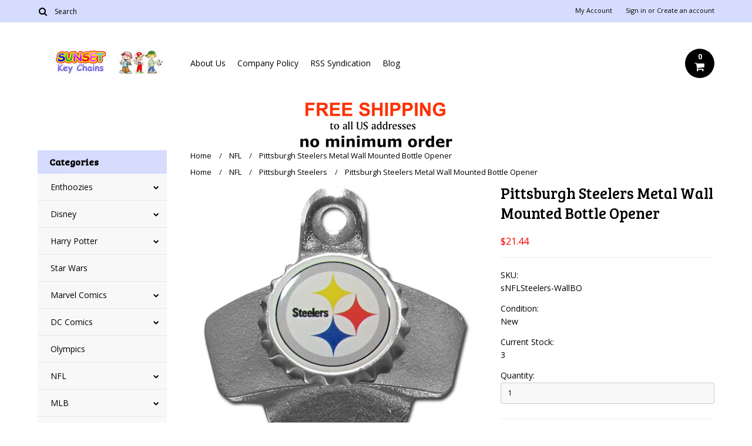

--- FILE ---
content_type: text/html; charset=UTF-8
request_url: https://www.sunsetkeychains.com/pittsburgh-steelers-metal-wall-mounted-bottle-opener/
body_size: 21133
content:
<!DOCTYPE html>

<html lang="en" dir="ltr">

<head>

	

	<title>Pittsburgh Steelers Metal Wall Mounted Bottle Opener - Sunset Key Chains</title>

	<meta charset="UTF-8">
	<meta name="description" content="" />
	<meta name="keywords" content="" />
	<meta property="og:type" content="product" />
<meta property="og:title" content="Pittsburgh Steelers Metal Wall Mounted Bottle Opener" />
<meta property="og:description" content="Shop now for officially licensed NFL, NCAA, MLB, NHL, NASCAR, DC and Marvel Comics,  and Disney key chains, bottle openers, magnets, novelty socks and gift items for the sports and animal lover. Collectible products. Free shipping in the USA and family owned since 2004." />
<meta property="og:image" content="https://cdn10.bigcommerce.com/s-ylnwt/products/36753/images/106167/apinwj4ei__80032.1592329541.500.659.jpg?c=2" />
<meta property="og:site_name" content="Sunset Key Chains" />
<meta property="og:url" content="https://www.sunsetkeychains.com/pittsburgh-steelers-metal-wall-mounted-bottle-opener/" />
<meta property="product:price:amount" content="21.44" />
<meta property="product:price:currency" content="USD" />
<meta property="og:availability" content="instock" />
<meta property="pinterest:richpins" content="enabled" />
	<link rel='canonical' href='https://www.sunsetkeychains.com/pittsburgh-steelers-metal-wall-mounted-bottle-opener/' />
	
	
	
    <link href='//fonts.googleapis.com/css?family=Bree+Serif|Open+Sans:400,700' rel='stylesheet' type='text/css'>
	<link rel="shortcut icon" href="https://cdn10.bigcommerce.com/s-ylnwt/product_images/favicon.ico" />
	<meta name="viewport" content="width=device-width, initial-scale=1, maximum-scale=1">
    <meta name="viewport" content="initial-scale=1.0, maximum-scale=1.0, user-scalable=no" />
	<script>
	//<![CDATA[
		(function(){
			// this happens before external dependencies (and dom ready) to reduce page flicker
			var node, i;
			for (i = window.document.childNodes.length; i--;) {
				node = window.document.childNodes[i];
				if (node.nodeName == 'HTML') {
					node.className += ' javascript';
				}
			}
		})();
	//]]>
	</script>

	<link href="https://cdn9.bigcommerce.com/r-50b4fa8997ce43839fb9457331bc39687cd8345a/themes/__master/Styles/styles.css" type="text/css" rel="stylesheet" /><link href="https://cdn9.bigcommerce.com/r-cf8dc1a36e37ca22115036b22a6b2976a6384be1/themes/Alaska/Styles/iselector.css" media="all" type="text/css" rel="stylesheet" />
<link href="https://cdn9.bigcommerce.com/r-cf8dc1a36e37ca22115036b22a6b2976a6384be1/themes/Alaska/Styles/flexslider.css" media="all" type="text/css" rel="stylesheet" />
<link href="https://cdn9.bigcommerce.com/r-cf8dc1a36e37ca22115036b22a6b2976a6384be1/themes/Alaska/Styles/slide-show.css" media="all" type="text/css" rel="stylesheet" />
<link href="https://cdn9.bigcommerce.com/r-cf8dc1a36e37ca22115036b22a6b2976a6384be1/themes/Alaska/Styles/styles-slide-show.css" media="all" type="text/css" rel="stylesheet" />
<link href="https://cdn9.bigcommerce.com/r-cf8dc1a36e37ca22115036b22a6b2976a6384be1/themes/Alaska/Styles/social.css" media="all" type="text/css" rel="stylesheet" />
<link href="https://cdn9.bigcommerce.com/r-cf8dc1a36e37ca22115036b22a6b2976a6384be1/themes/Alaska/Styles/styles.css" media="all" type="text/css" rel="stylesheet" />
<link href="https://cdn9.bigcommerce.com/r-cf8dc1a36e37ca22115036b22a6b2976a6384be1/themes/Alaska/Styles/responsive.css" media="all" type="text/css" rel="stylesheet" />
<link href="https://cdn9.bigcommerce.com/r-cf8dc1a36e37ca22115036b22a6b2976a6384be1/themes/Alaska/Styles/grid.css" media="all" type="text/css" rel="stylesheet" />
<link href="https://cdn9.bigcommerce.com/r-cf8dc1a36e37ca22115036b22a6b2976a6384be1/themes/Alaska/Styles/responsive.css" media="all" type="text/css" rel="stylesheet" />
<link href="https://cdn9.bigcommerce.com/r-cf8dc1a36e37ca22115036b22a6b2976a6384be1/themes/Alaska/Styles/menu.css" media="all" type="text/css" rel="stylesheet" />
<link href="https://cdn9.bigcommerce.com/s-ylnwt/templates/__custom/Styles/theme.css?t=1678975191" media="all" type="text/css" rel="stylesheet" />
<link href="https://cdn9.bigcommerce.com/s-ylnwt/templates/__custom/Styles/custom.css?t=1678975191" type="text/css" rel="stylesheet" /><link href="https://cdn9.bigcommerce.com/r-098fe5f4938830d40a5d5433badac2d4c1c010f5/javascript/jquery/plugins/imodal/imodal.css" type="text/css" rel="stylesheet" /><link href="https://cdn9.bigcommerce.com/r-098fe5f4938830d40a5d5433badac2d4c1c010f5/javascript/jquery/plugins/jqzoom/css/jquery.jqzoom.css" type="text/css" rel="stylesheet" /><link href="https://cdn9.bigcommerce.com/r-098fe5f4938830d40a5d5433badac2d4c1c010f5/javascript/superfish/css/store.css" type="text/css" rel="stylesheet" /><link type="text/css" rel="stylesheet" href="https://cdn9.bigcommerce.com/r-098fe5f4938830d40a5d5433badac2d4c1c010f5/javascript/jquery/plugins/imodal/imodal.css" />
<link type="text/css" rel="preload" as="style" href="https://cdn9.bigcommerce.com/r-50b4fa8997ce43839fb9457331bc39687cd8345a/themes/__master/Styles/braintree.css" onload="this.rel='stylesheet'" />

	<!-- Tell the browsers about our RSS feeds -->
	<link rel="alternate" type="application/rss+xml" title="Latest News (RSS 2.0)" href="https://www.sunsetkeychains.com/rss.php?action=newblogs&amp;type=rss" />
<link rel="alternate" type="application/atom+xml" title="Latest News (Atom 0.3)" href="https://www.sunsetkeychains.com/rss.php?action=newblogs&amp;type=atom" />
<link rel="alternate" type="application/rss+xml" title="New Products (RSS 2.0)" href="https://www.sunsetkeychains.com/rss.php?type=rss" />
<link rel="alternate" type="application/atom+xml" title="New Products (Atom 0.3)" href="https://www.sunsetkeychains.com/rss.php?type=atom" />
<link rel="alternate" type="application/rss+xml" title="Popular Products (RSS 2.0)" href="https://www.sunsetkeychains.com/rss.php?action=popularproducts&amp;type=rss" />
<link rel="alternate" type="application/atom+xml" title="Popular Products (Atom 0.3)" href="https://www.sunsetkeychains.com/rss.php?action=popularproducts&amp;type=atom" />


	<!-- Include visitor tracking code (if any) -->
	<!-- Start Tracking Code for analytics_facebook -->

<script>
!function(f,b,e,v,n,t,s){if(f.fbq)return;n=f.fbq=function(){n.callMethod?n.callMethod.apply(n,arguments):n.queue.push(arguments)};if(!f._fbq)f._fbq=n;n.push=n;n.loaded=!0;n.version='2.0';n.queue=[];t=b.createElement(e);t.async=!0;t.src=v;s=b.getElementsByTagName(e)[0];s.parentNode.insertBefore(t,s)}(window,document,'script','https://connect.facebook.net/en_US/fbevents.js');

fbq('set', 'autoConfig', 'false', '228138827566491');
fbq('dataProcessingOptions', ['LDU'], 0, 0);
fbq('init', '228138827566491', {"external_id":"daeaa08d-5f6d-4a11-bcca-e7d5d54cd0d5"});
fbq('set', 'agent', 'bigcommerce', '228138827566491');

function trackEvents() {
    var pathName = window.location.pathname;

    fbq('track', 'PageView', {}, {"eventID":"store-3-prd-us-central1-186145343714"});

    // Search events start -- only fire if the shopper lands on the /search.php page
    if (pathName.indexOf('/search.php') === 0 && getUrlParameter('search_query')) {
        fbq('track', 'Search', {
            content_type: 'product_group',
            content_ids: [],
            search_string: getUrlParameter('search_query')
        });
    }
    // Search events end

    // Wishlist events start -- only fire if the shopper attempts to add an item to their wishlist
    if (pathName.indexOf('/wishlist.php') === 0 && getUrlParameter('added_product_id')) {
        fbq('track', 'AddToWishlist', {
            content_type: 'product_group',
            content_ids: []
        });
    }
    // Wishlist events end

    // Lead events start -- only fire if the shopper subscribes to newsletter
    if (pathName.indexOf('/subscribe.php') === 0 && getUrlParameter('result') === 'success') {
        fbq('track', 'Lead', {});
    }
    // Lead events end

    // Registration events start -- only fire if the shopper registers an account
    if (pathName.indexOf('/login.php') === 0 && getUrlParameter('action') === 'account_created') {
        fbq('track', 'CompleteRegistration', {}, "");
    }
    // Registration events end

    

    function getUrlParameter(name) {
        var cleanName = name.replace(/[\[]/, '\[').replace(/[\]]/, '\]');
        var regex = new RegExp('[\?&]' + cleanName + '=([^&#]*)');
        var results = regex.exec(window.location.search);
        return results === null ? '' : decodeURIComponent(results[1].replace(/\+/g, ' '));
    }
}

if (window.addEventListener) {
    window.addEventListener("load", trackEvents, false)
}
</script>
<noscript><img height="1" width="1" style="display:none" alt="null" src="https://www.facebook.com/tr?id=228138827566491&ev=PageView&noscript=1&a=plbigcommerce1.2&eid=store-3-prd-us-central1-186145343714"/></noscript>

<!-- End Tracking Code for analytics_facebook -->

<!-- Start Tracking Code for analytics_googleanalytics -->

<script>
  (function(i,s,o,g,r,a,m){i['GoogleAnalyticsObject']=r;i[r]=i[r]||function(){
  (i[r].q=i[r].q||[]).push(arguments)},i[r].l=1*new Date();a=s.createElement(o),
  m=s.getElementsByTagName(o)[0];a.async=1;a.src=g;m.parentNode.insertBefore(a,m)
  })(window,document,'script','//www.google-analytics.com/analytics.js','ga');

  ga('create', 'UA-1403016-2', 'auto');
  ga('send', 'pageview');

</script>

<script>
    (function(i,s,o,g,r,a,m){i['GoogleAnalyticsObject']=r;i[r]=i[r]||function(){
    (i[r].q=i[r].q||[]).push(arguments)},i[r].l=1*new Date();a=s.createElement(o),
    m=s.getElementsByTagName(o)[0];a.async=1;a.src=g;m.parentNode.insertBefore(a,m)
    })(window,document,'script','//www.google-analytics.com/analytics.js','ga');

    ga('create', 'UA-1403016-2', 'www.sunsetkeychains.com');
    ga('send', 'pageview');
    ga('require', 'ecommerce', 'ecommerce.js');

    function trackEcommerce() {
    this._addTrans = addTrans;
    this._addItem = addItems;
    this._trackTrans = trackTrans;
    }
    function addTrans(orderID,store,total,tax,shipping,city,state,country) {
    ga('ecommerce:addTransaction', {
        'id': orderID,
        'affiliation': store,
        'revenue': total,
        'tax': tax,
        'shipping': shipping,
        'city': city,
        'state': state,
        'country': country
    });
    }
    function addItems(orderID,sku,product,variation,price,qty) {
    ga('ecommerce:addItem', {
        'id': orderID,
        'sku': sku,
        'name': product,
        'category': variation,
        'price': price,
        'quantity': qty
    });
    }
    function trackTrans() {
        ga('ecommerce:send');
    }
    var pageTracker = new trackEcommerce();
</script>
<meta name="p:domain_verify" content="3213a36daddc3c044e1406c27eb93440"/>

<meta name="google-site-verification" content="CoF2Qezx4gp9_v7ifu6IdLO1eri5rGju7-xow-IkXmA" />

<!-- Facebook Pixel Code -->
<script>
!function(f,b,e,v,n,t,s){if(f.fbq)return;n=f.fbq=function(){n.callMethod?
n.callMethod.apply(n,arguments):n.queue.push(arguments)};if(!f._fbq)f._fbq=n;
n.push=n;n.loaded=!0;n.version='2.0';n.queue=[];t=b.createElement(e);t.async=!0;
t.src=v;s=b.getElementsByTagName(e)[0];s.parentNode.insertBefore(t,s)}(window,
document,'script','https://connect.facebook.net/en_US/fbevents.js');

fbq('init', '228138827566491');
fbq('track', "PageView");</script>
<noscript><img height="1" width="1" style="display:none"
src="https://www.facebook.com/tr?id=228138827566491&ev=PageView&noscript=1"
/></noscript>
<!-- End Facebook Pixel Code -->

<!-- End Tracking Code for analytics_googleanalytics -->



	

	

	<script src="https://ajax.googleapis.com/ajax/libs/jquery/1.7.2/jquery.min.js"></script>
	<script src="https://cdn10.bigcommerce.com/r-098fe5f4938830d40a5d5433badac2d4c1c010f5/javascript/menudrop.js?"></script>
	<script src="https://cdn10.bigcommerce.com/r-098fe5f4938830d40a5d5433badac2d4c1c010f5/javascript/iselector.js?"></script>
	<script src="https://cdn10.bigcommerce.com/r-098fe5f4938830d40a5d5433badac2d4c1c010f5/javascript/jquery/plugins/jquery.flexslider.js"></script>
    <script src="https://cdn10.bigcommerce.com/r-098fe5f4938830d40a5d5433badac2d4c1c010f5/javascript/viewport.js?"></script>

	<!-- Theme bespoke js -->
	<script src="https://cdn10.bigcommerce.com/r-cf8dc1a36e37ca22115036b22a6b2976a6384be1/themes/Alaska/js/matchMedia.js"></script>
	<script src="https://cdn10.bigcommerce.com/r-cf8dc1a36e37ca22115036b22a6b2976a6384be1/themes/Alaska/js/common.js"></script>
	<script src="https://cdn10.bigcommerce.com/r-cf8dc1a36e37ca22115036b22a6b2976a6384be1/themes/Alaska/js/jquery.autobox.js"></script>
	<script src="https://cdn10.bigcommerce.com/r-cf8dc1a36e37ca22115036b22a6b2976a6384be1/themes/Alaska/js/init.js"></script>
	<script src="https://cdn10.bigcommerce.com/r-cf8dc1a36e37ca22115036b22a6b2976a6384be1/themes/Alaska/js/jquery.uniform.min.js"></script>
	<script src="https://cdn10.bigcommerce.com/r-cf8dc1a36e37ca22115036b22a6b2976a6384be1/themes/Alaska/js/main.js?"></script>
    <script src="https://cdn10.bigcommerce.com/r-cf8dc1a36e37ca22115036b22a6b2976a6384be1/themes/Alaska/js/site.js"></script>	

	<script>
	//<![CDATA[
	config.ShopPath = 'https://www.sunsetkeychains.com';
	config.AppPath = ''; // BIG-8939: Deprecated, do not use.
	config.FastCart = 1;
	config.ShowCookieWarning = !!0;
	var ThumbImageWidth = 190;
	var ThumbImageHeight = 250;
	//]]>
	</script>
	
<script type="text/javascript">
fbq('track', 'ViewContent', {"content_ids":["36753"],"content_type":"product_group","value":21.44,"currency":"USD"}, {"eventID":"store-3-prd-us-central1-186145343714"});
</script>
<script type="text/javascript" src="https://cdn9.bigcommerce.com/r-098fe5f4938830d40a5d5433badac2d4c1c010f5/javascript/jquery/plugins/imodal/imodal.js"></script><script type="text/javascript">
(function () {
    var xmlHttp = new XMLHttpRequest();

    xmlHttp.open('POST', 'https://bes.gcp.data.bigcommerce.com/nobot');
    xmlHttp.setRequestHeader('Content-Type', 'application/json');
    xmlHttp.send('{"store_id":"855542","timezone_offset":"-5","timestamp":"2026-01-18T21:53:42.41321100Z","visit_id":"6308db9c-e266-4a55-992f-f266cae135c5","channel_id":1}');
})();
</script>
<script src="https://www.google.com/recaptcha/api.js" async defer></script>
<script type="text/javascript" src="https://cdn9.bigcommerce.com/r-098fe5f4938830d40a5d5433badac2d4c1c010f5/javascript/jquery/plugins/jquery.form.js"></script>
<script type="text/javascript" src="https://cdn9.bigcommerce.com/r-098fe5f4938830d40a5d5433badac2d4c1c010f5/javascript/jquery/plugins/imodal/imodal.js"></script>
<script type="text/javascript" src="https://checkout-sdk.bigcommerce.com/v1/loader.js" defer></script>
<script type="text/javascript">
var BCData = {};
</script>

	<script type="text/javascript" src="https://cdn9.bigcommerce.com/r-098fe5f4938830d40a5d5433badac2d4c1c010f5/javascript/quicksearch.js"></script>
	

	<!--[if lt IE 9]>
	<script src="https://cdn10.bigcommerce.com/r-cf8dc1a36e37ca22115036b22a6b2976a6384be1/themes/Alaska/js/html5shiv.js"></script>
	<![endif]-->
</head>

    <body class="productPage">
        <script type="text/javascript" src="https://cdn10.bigcommerce.com/r-098fe5f4938830d40a5d5433badac2d4c1c010f5/javascript/jquery/plugins/validate/jquery.validate.js?"></script>
        <script type="text/javascript" src="https://cdn10.bigcommerce.com/r-cf8dc1a36e37ca22115036b22a6b2976a6384be1/themes/Alaska/js/product.functions.js?"></script>
        <script type="text/javascript" src="https://cdn10.bigcommerce.com/r-098fe5f4938830d40a5d5433badac2d4c1c010f5/javascript/product.js?"></script>
                
<div id="DrawerMenu">
    <div class="inner">
        <div class="CategoryList" id="SideCategoryList">
	<h4>Categories</h4>
    <h5>Categories</h5>
	<div class="BlockContent" style="display:none;">
		<div class="SideCategoryListFlyout">
			<ul class="sf-menu sf-horizontal">
<li><a href="https://www.sunsetkeychains.com/enthoozies-1/">Enthoozies</a><ul>
<li><a href="https://www.sunsetkeychains.com/enthoozies/keychains/">Keychains</a></li>
<li><a href="https://www.sunsetkeychains.com/enthoozies/money-clips/">Money Clips</a></li>
<li><a href="https://www.sunsetkeychains.com/enthoozies/bottle-openers/">Bottle Openers</a></li>
<li><a href="https://www.sunsetkeychains.com/enthoozies/luggage-tags/">Luggage Tags</a></li>
<li><a href="https://www.sunsetkeychains.com/enthoozies/refrigerator-magnets/">Refrigerator Magnets</a></li>
<li><a href="https://www.sunsetkeychains.com/enthoozies/mirror-backs/">Mirror Backs</a></li>
<li><a href="https://www.sunsetkeychains.com/enthoozies/compact-mirrors/">Compact Mirrors</a></li>
<li><a href="https://www.sunsetkeychains.com/enthoozies/buttons/">Buttons</a></li>

</ul>
</li>
<li><a href="https://www.sunsetkeychains.com/disney/">Disney</a><ul>
<li><a href="https://www.sunsetkeychains.com/disney/alice-in-wonderland/">Alice in Wonderland</a></li>
<li><a href="https://www.sunsetkeychains.com/disney/cars/">Cars</a></li>
<li><a href="https://www.sunsetkeychains.com/disney/donald-duck/">Donald Duck</a></li>
<li><a href="https://www.sunsetkeychains.com/disney/finding-nemo/">Finding Nemo</a></li>
<li><a href="https://www.sunsetkeychains.com/disney/goofy/">Goofy</a></li>
<li><a href="https://www.sunsetkeychains.com/disney/mickey-mouse/">Mickey Mouse</a></li>
<li><a href="https://www.sunsetkeychains.com/disney/minnie-mouse/">Minnie Mouse</a></li>
<li><a href="https://www.sunsetkeychains.com/disney/muppets/">Muppets</a></li>
<li><a href="https://www.sunsetkeychains.com/disney/nightmare-before-christmas/">Nightmare Before Christmas</a></li>
<li><a href="https://www.sunsetkeychains.com/disney/other/">Other</a></li>
<li><a href="https://www.sunsetkeychains.com/disney/phineas-ferb/">Phineas &amp; Ferb</a></li>
<li><a href="https://www.sunsetkeychains.com/disney/pirates-of-the-caribbean/">Pirates of the Caribbean</a></li>
<li><a href="https://www.sunsetkeychains.com/disney/princess/">Princess</a></li>
<li><a href="https://www.sunsetkeychains.com/disney/snow-white/">Snow White</a></li>
<li><a href="https://www.sunsetkeychains.com/disney/tinker-bell/">Tinker Bell</a></li>
<li><a href="https://www.sunsetkeychains.com/disney/toy-story/">Toy Story</a></li>
<li><a href="https://www.sunsetkeychains.com/disney/tron/">Tron</a></li>
<li><a href="https://www.sunsetkeychains.com/disney/villains/">Villains</a></li>
<li><a href="https://www.sunsetkeychains.com/disney/winnie-the-pooh/">Winnie the Pooh</a></li>

</ul>
</li>
<li><a href="https://www.sunsetkeychains.com/harry-potter-/">Harry Potter</a><ul>
<li><a href="https://www.sunsetkeychains.com/harry-potter/gryffindor/">Gryffindor</a></li>
<li><a href="https://www.sunsetkeychains.com/harry-potter/other/">Other</a></li>
<li><a href="https://www.sunsetkeychains.com/harry-potter/slytherin/">Slytherin</a></li>
<li><a href="https://www.sunsetkeychains.com/harry-potter/ravenclaw/">Ravenclaw</a></li>
<li><a href="https://www.sunsetkeychains.com/harry-potter/hufflepuff/">Hufflepuff</a></li>
<li><a href="https://www.sunsetkeychains.com/harry-potter/hogwarts/">Hogwarts</a></li>

</ul>
</li>
<li><a href="https://www.sunsetkeychains.com/star-wars-/">Star Wars</a></li>
<li><a href="https://www.sunsetkeychains.com/marvel-comics/">Marvel Comics</a><ul>
<li><a href="https://www.sunsetkeychains.com/marvel-comics/captain-america/">Captain America</a></li>
<li><a href="https://www.sunsetkeychains.com/marvel-comics/deadpool/">Deadpool</a></li>
<li><a href="https://www.sunsetkeychains.com/marvel-comics/hulk/">Hulk</a></li>
<li><a href="https://www.sunsetkeychains.com/marvel-comics/iron-man/">Iron Man</a></li>
<li><a href="https://www.sunsetkeychains.com/marvel-comics/spider-man/">Spider-Man</a></li>
<li><a href="https://www.sunsetkeychains.com/marvel-comics/thor/">Thor</a></li>
<li><a href="https://www.sunsetkeychains.com/marvel-comics/wolverine/">Wolverine</a></li>
<li><a href="https://www.sunsetkeychains.com/marvel-comics/x-men/">X-Men</a></li>
<li><a href="https://www.sunsetkeychains.com/marvel-comics/other/">Other</a></li>

</ul>
</li>
<li><a href="https://www.sunsetkeychains.com/dc-comics/">DC Comics</a><ul>
<li><a href="https://www.sunsetkeychains.com/dc-comics/batman/">Batman</a></li>
<li><a href="https://www.sunsetkeychains.com/dc-comics/green-lantern/">Green Lantern</a></li>
<li><a href="https://www.sunsetkeychains.com/dc-comics/superman/">Superman</a></li>
<li><a href="https://www.sunsetkeychains.com/dc-comics/wonder-woman/">Wonder Woman</a></li>
<li><a href="https://www.sunsetkeychains.com/dc-comics/other/">Other</a></li>

</ul>
</li>
<li><a href="https://www.sunsetkeychains.com/olympics/">Olympics</a></li>
<li><a href="https://www.sunsetkeychains.com/nfl/">NFL</a><ul>
<li><a href="https://www.sunsetkeychains.com/nfl/arizona-cardinals/">Arizona Cardinals</a></li>
<li><a href="https://www.sunsetkeychains.com/nfl/atlanta-falcons/">Atlanta Falcons</a></li>
<li><a href="https://www.sunsetkeychains.com/nfl/baltimore-ravens/">Baltimore Ravens</a></li>
<li><a href="https://www.sunsetkeychains.com/nfl/buffalo-bills/">Buffalo Bills</a></li>
<li><a href="https://www.sunsetkeychains.com/nfl/carolina-panthers/">Carolina Panthers</a></li>
<li><a href="https://www.sunsetkeychains.com/nfl/chicago-bears/">Chicago Bears</a></li>
<li><a href="https://www.sunsetkeychains.com/nfl/cincinnati-bengals/">Cincinnati Bengals</a></li>
<li><a href="https://www.sunsetkeychains.com/nfl/cleveland-browns/">Cleveland Browns</a></li>
<li><a href="https://www.sunsetkeychains.com/nfl/dallas-cowboys/">Dallas Cowboys</a></li>
<li><a href="https://www.sunsetkeychains.com/nfl/denver-broncos/">Denver Broncos</a></li>
<li><a href="https://www.sunsetkeychains.com/nfl/detroit-lions/">Detroit Lions</a></li>
<li><a href="https://www.sunsetkeychains.com/nfl/green-bay-packers/">Green Bay Packers</a></li>
<li><a href="https://www.sunsetkeychains.com/nfl/houston-texans/">Houston Texans</a></li>
<li><a href="https://www.sunsetkeychains.com/nfl/indianapolis-colts/">Indianapolis Colts</a></li>
<li><a href="https://www.sunsetkeychains.com/nfl/jacksonville-jaguars/">Jacksonville Jaguars</a></li>
<li><a href="https://www.sunsetkeychains.com/nfl/kansas-city-chiefs/">Kansas City Chiefs</a></li>
<li><a href="https://www.sunsetkeychains.com/nfl/los-angeles-rams/">Los Angeles Rams</a></li>
<li><a href="https://www.sunsetkeychains.com/nfl/las-vegas-raiders/">Las Vegas Raiders</a></li>
<li><a href="https://www.sunsetkeychains.com/nfl/miami-dolphins/">Miami Dolphins</a></li>
<li><a href="https://www.sunsetkeychains.com/nfl/minnesota-vikings/">Minnesota Vikings</a></li>
<li><a href="https://www.sunsetkeychains.com/nfl/new-england-patriots/">New England Patriots</a></li>
<li><a href="https://www.sunsetkeychains.com/nfl/new-orleans-saints/">New Orleans Saints</a></li>
<li><a href="https://www.sunsetkeychains.com/nfl/new-york-giants/">New York Giants</a></li>
<li><a href="https://www.sunsetkeychains.com/nfl/new-york-jets/">New York Jets</a></li>
<li><a href="https://www.sunsetkeychains.com/nfl/philadelphia-eagles/">Philadelphia Eagles</a></li>
<li><a href="https://www.sunsetkeychains.com/nfl/pittsburgh-steelers/">Pittsburgh Steelers</a></li>
<li><a href="https://www.sunsetkeychains.com/nfl/san-diego-chargers/">San Diego Chargers</a></li>
<li><a href="https://www.sunsetkeychains.com/nfl/san-francisco-49ers/">San Francisco 49ers</a></li>
<li><a href="https://www.sunsetkeychains.com/nfl/seattle-seahawks/">Seattle Seahawks</a></li>
<li><a href="https://www.sunsetkeychains.com/nfl/st-louis-rams/">St. Louis Rams</a></li>
<li><a href="https://www.sunsetkeychains.com/nfl/tampa-bay-buccaneers/">Tampa Bay Buccaneers</a></li>
<li><a href="https://www.sunsetkeychains.com/nfl/tennessee-titans/">Tennessee Titans</a></li>
<li><a href="https://www.sunsetkeychains.com/nfl/washington-redskins/">Washington Redskins</a></li>

</ul>
</li>
<li><a href="https://www.sunsetkeychains.com/mlb/">MLB</a><ul>
<li><a href="https://www.sunsetkeychains.com/mlb/arizona-diamondbacks/">Arizona Diamondbacks</a></li>
<li><a href="https://www.sunsetkeychains.com/mlb/atlanta-braves/">Atlanta Braves</a></li>
<li><a href="https://www.sunsetkeychains.com/mlb/baltimore-orioles/">Baltimore Orioles</a></li>
<li><a href="https://www.sunsetkeychains.com/mlb/boston-red-sox/">Boston Red Sox</a></li>
<li><a href="https://www.sunsetkeychains.com/mlb/chicago-cubs/">Chicago Cubs</a></li>
<li><a href="https://www.sunsetkeychains.com/mlb/chicago-white-sox/">Chicago White Sox</a></li>
<li><a href="https://www.sunsetkeychains.com/mlb/cincinnati-reds/">Cincinnati Reds</a></li>
<li><a href="https://www.sunsetkeychains.com/mlb/cleveland-indians/">Cleveland Indians</a></li>
<li><a href="https://www.sunsetkeychains.com/mlb/colorado-rockies/">Colorado Rockies</a></li>
<li><a href="https://www.sunsetkeychains.com/mlb/detroit-tigers/">Detroit Tigers</a></li>
<li><a href="https://www.sunsetkeychains.com/mlb/houston-astros/">Houston Astros</a></li>
<li><a href="https://www.sunsetkeychains.com/mlb/kansas-city-royals/">Kansas City Royals</a></li>
<li><a href="https://www.sunsetkeychains.com/mlb/los-angeles-angels/">Los Angeles Angels</a></li>
<li><a href="https://www.sunsetkeychains.com/mlb/los-angeles-dodgers/">Los Angeles Dodgers</a></li>
<li><a href="https://www.sunsetkeychains.com/mlb/miami-marlins/">Miami Marlins</a></li>
<li><a href="https://www.sunsetkeychains.com/mlb/milwaukee-brewers/">Milwaukee Brewers</a></li>
<li><a href="https://www.sunsetkeychains.com/mlb/minnesota-twins/">Minnesota Twins</a></li>
<li><a href="https://www.sunsetkeychains.com/mlb/new-york-mets/">New York Mets</a></li>
<li><a href="https://www.sunsetkeychains.com/mlb/new-york-yankees/">New York Yankees</a></li>
<li><a href="https://www.sunsetkeychains.com/mlb/oakland-athletics/">Oakland Athletics</a></li>
<li><a href="https://www.sunsetkeychains.com/mlb/philadelphia-phillies/">Philadelphia Phillies</a></li>
<li><a href="https://www.sunsetkeychains.com/mlb/pittsburgh-pirates/">Pittsburgh Pirates</a></li>
<li><a href="https://www.sunsetkeychains.com/mlb/san-diego-padres/">San Diego Padres</a></li>
<li><a href="https://www.sunsetkeychains.com/mlb/san-francisco-giants/">San Francisco Giants</a></li>
<li><a href="https://www.sunsetkeychains.com/mlb/seattle-mariners/">Seattle Mariners</a></li>
<li><a href="https://www.sunsetkeychains.com/mlb/st-louis-cardinals/">St. Louis Cardinals</a></li>
<li><a href="https://www.sunsetkeychains.com/mlb/tampa-bay-rays/">Tampa Bay Rays</a></li>
<li><a href="https://www.sunsetkeychains.com/mlb/texas-rangers/">Texas Rangers</a></li>
<li><a href="https://www.sunsetkeychains.com/mlb/toronto-blue-jays/">Toronto Blue Jays</a></li>
<li><a href="https://www.sunsetkeychains.com/mlb/washington-nationals/">Washington Nationals</a></li>

</ul>
</li>
<li><a href="https://www.sunsetkeychains.com/mls/">MLS</a><ul>
<li><a href="https://www.sunsetkeychains.com/mls/chivas-usa/">Chivas USA</a></li>
<li><a href="https://www.sunsetkeychains.com/mls/chicago-fire/">Chicago Fire</a></li>
<li><a href="https://www.sunsetkeychains.com/mls/d-c-united/">D.C. United</a></li>
<li><a href="https://www.sunsetkeychains.com/mls/houston-dynamo/">Houston Dynamo</a></li>
<li><a href="https://www.sunsetkeychains.com/mls/la-galaxy/">LA Galaxy</a></li>
<li><a href="https://www.sunsetkeychains.com/mls/new-york-city-fc/">New York City FC</a></li>
<li><a href="https://www.sunsetkeychains.com/mls/new-york-red-bulls/">New York Red Bulls</a></li>
<li><a href="https://www.sunsetkeychains.com/mls/united-states-national-soccer-team/">United States National Soccer Team</a></li>
<li><a href="https://www.sunsetkeychains.com/mls/vancouver-whitecaps-fc/">Vancouver Whitecaps FC</a></li>

</ul>
</li>
<li><a href="https://www.sunsetkeychains.com/ncaa/">NCAA</a><ul>
<li><a href="https://www.sunsetkeychains.com/ncaa/acc/">ACC</a><ul>
<li><a href="https://www.sunsetkeychains.com/ncaa/acc/boston-college/">Boston College</a></li>
<li><a href="https://www.sunsetkeychains.com/ncaa/acc/clemson/">Clemson</a></li>
<li><a href="https://www.sunsetkeychains.com/ncaa/acc/duke/">Duke</a></li>
<li><a href="https://www.sunsetkeychains.com/ncaa/acc/florida-state/">Florida State</a></li>
<li><a href="https://www.sunsetkeychains.com/ncaa/acc/georgia-tech/">Georgia Tech</a></li>
<li><a href="https://www.sunsetkeychains.com/ncaa/acc/louisville/">Louisville</a></li>
<li><a href="https://www.sunsetkeychains.com/ncaa/acc/miami/">Miami</a></li>
<li><a href="https://www.sunsetkeychains.com/ncaa/acc/north-carolina/">North Carolina</a></li>
<li><a href="https://www.sunsetkeychains.com/ncaa/acc/north-carolina-state/">North Carolina State</a></li>
<li><a href="https://www.sunsetkeychains.com/ncaa/acc/notre-dame/">Notre Dame</a></li>
<li><a href="https://www.sunsetkeychains.com/ncaa/acc/pittsburgh/">Pittsburgh</a></li>
<li><a href="https://www.sunsetkeychains.com/ncaa/acc/syracuse/">Syracuse</a></li>
<li><a href="https://www.sunsetkeychains.com/ncaa/acc/virginia/">Virginia</a></li>
<li><a href="https://www.sunsetkeychains.com/ncaa/acc/virginia-tech/">Virginia Tech</a></li>
<li><a href="https://www.sunsetkeychains.com/ncaa/acc/wake-forest/">Wake Forest</a></li>

</ul>
</li>
<li><a href="https://www.sunsetkeychains.com/ncaa/big-12/">Big 12</a><ul>
<li><a href="https://www.sunsetkeychains.com/ncaa/big-12/iowa-state/">Iowa State</a></li>
<li><a href="https://www.sunsetkeychains.com/ncaa/big-12/kansas/">Kansas</a></li>
<li><a href="https://www.sunsetkeychains.com/ncaa/big-12/oklahoma/">Oklahoma</a></li>
<li><a href="https://www.sunsetkeychains.com/ncaa/big-12/oklahoma-state/">Oklahoma State</a></li>
<li><a href="https://www.sunsetkeychains.com/ncaa/big-12/texas/">Texas</a></li>
<li><a href="https://www.sunsetkeychains.com/ncaa/big-12/west-virginia/">West Virginia</a></li>

</ul>
</li>
<li><a href="https://www.sunsetkeychains.com/ncaa/big-ten/">Big Ten</a><ul>
<li><a href="https://www.sunsetkeychains.com/ncaa/big-ten/illinois/">Illinois</a></li>
<li><a href="https://www.sunsetkeychains.com/ncaa/big-ten/indiana/">Indiana</a></li>
<li><a href="https://www.sunsetkeychains.com/ncaa/big-ten/iowa/">Iowa</a></li>
<li><a href="https://www.sunsetkeychains.com/ncaa/big-ten/maryland/">Maryland</a></li>
<li><a href="https://www.sunsetkeychains.com/ncaa/big-ten/michigan/">Michigan</a></li>
<li><a href="https://www.sunsetkeychains.com/ncaa/big-ten/michigan-state/">Michigan State</a></li>
<li><a href="https://www.sunsetkeychains.com/ncaa/big-ten/minnesota/">Minnesota</a></li>
<li><a href="https://www.sunsetkeychains.com/ncaa/big-ten/nebraska/">Nebraska</a></li>
<li><a href="https://www.sunsetkeychains.com/ncaa/big-ten/ohio-state/">Ohio State</a></li>
<li><a href="https://www.sunsetkeychains.com/ncaa/big-ten/penn-state/">Penn State</a></li>
<li><a href="https://www.sunsetkeychains.com/ncaa/big-ten/purdue/">Purdue</a></li>
<li><a href="https://www.sunsetkeychains.com/ncaa/big-ten/rutgers/">Rutgers</a></li>
<li><a href="https://www.sunsetkeychains.com/ncaa/big-ten/wisconsin/">Wisconsin</a></li>

</ul>
</li>
<li><a href="https://www.sunsetkeychains.com/ncaa/pac-12/">Pac-12</a><ul>
<li><a href="https://www.sunsetkeychains.com/ncaa/pac-12/arizona/">Arizona</a></li>
<li><a href="https://www.sunsetkeychains.com/ncaa/pac-12/california/">California</a></li>
<li><a href="https://www.sunsetkeychains.com/ncaa/pac-12/oregon/">Oregon</a></li>
<li><a href="https://www.sunsetkeychains.com/ncaa/pac-12/oregon-state/">Oregon State</a></li>
<li><a href="https://www.sunsetkeychains.com/ncaa/pac-12/ucla/">UCLA</a></li>
<li><a href="https://www.sunsetkeychains.com/ncaa/pac-12/usc/">USC</a></li>

</ul>
</li>
<li><a href="https://www.sunsetkeychains.com/ncaa/sec/">SEC</a><ul>
<li><a href="https://www.sunsetkeychains.com/ncaa/sec/alabama/">Alabama</a></li>
<li><a href="https://www.sunsetkeychains.com/ncaa/sec/arkansas/">Arkansas</a></li>
<li><a href="https://www.sunsetkeychains.com/ncaa/sec/auburn/">Auburn</a></li>
<li><a href="https://www.sunsetkeychains.com/ncaa/sec/florida/">Florida</a></li>
<li><a href="https://www.sunsetkeychains.com/ncaa/sec/georgia/">Georgia</a></li>
<li><a href="https://www.sunsetkeychains.com/ncaa/sec/kentucky/">Kentucky</a></li>
<li><a href="https://www.sunsetkeychains.com/ncaa/sec/lsu/">LSU</a></li>
<li><a href="https://www.sunsetkeychains.com/ncaa/sec/michigan-state/">Michigan State</a></li>
<li><a href="https://www.sunsetkeychains.com/ncaa/sec/mississippi/">Mississippi</a></li>
<li><a href="https://www.sunsetkeychains.com/ncaa/sec/mississippi-state/">Mississippi State</a></li>
<li><a href="https://www.sunsetkeychains.com/ncaa/sec/missouri/">Missouri</a></li>
<li><a href="https://www.sunsetkeychains.com/ncaa/sec/south-carolina/">South Carolina</a></li>
<li><a href="https://www.sunsetkeychains.com/ncaa/sec/tennessee/">Tennessee</a></li>
<li><a href="https://www.sunsetkeychains.com/ncaa/sec/texas-a-m/">Texas A&amp;M</a></li>
<li><a href="https://www.sunsetkeychains.com/ncaa/sec/vanderbilt/">Vanderbilt</a></li>

</ul>
</li>
<li><a href="https://www.sunsetkeychains.com/ncaa/other/">Other</a><ul>
<li><a href="https://www.sunsetkeychains.com/ncaa/other/uconn/">UCONN</a></li>
<li><a href="https://www.sunsetkeychains.com/ncaa/other/unlv/">UNLV</a></li>

</ul>
</li>

</ul>
</li>
<li><a href="https://www.sunsetkeychains.com/nba/">NBA</a><ul>
<li><a href="https://www.sunsetkeychains.com/nba/atlanta-hawks/">Atlanta Hawks</a></li>
<li><a href="https://www.sunsetkeychains.com/nba/boston-celtics/">Boston Celtics</a></li>
<li><a href="https://www.sunsetkeychains.com/nba/brooklyn-nets/">Brooklyn Nets</a></li>
<li><a href="https://www.sunsetkeychains.com/nba/charlotte-bobcats/">Charlotte Bobcats</a></li>
<li><a href="https://www.sunsetkeychains.com/nba/charlotte-hornets/">Charlotte Hornets</a></li>
<li><a href="https://www.sunsetkeychains.com/nba/chicago-bulls/">Chicago Bulls</a></li>
<li><a href="https://www.sunsetkeychains.com/nba/cleveland-cavaliers/">Cleveland Cavaliers</a></li>
<li><a href="https://www.sunsetkeychains.com/nba/dallas-mavericks/">Dallas Mavericks</a></li>
<li><a href="https://www.sunsetkeychains.com/nba/denver-nuggets/">Denver Nuggets</a></li>
<li><a href="https://www.sunsetkeychains.com/nba/detroit-pistons/">Detroit Pistons</a></li>
<li><a href="https://www.sunsetkeychains.com/nba/golden-state-warriors/">Golden State Warriors</a></li>
<li><a href="https://www.sunsetkeychains.com/nba/houston-rockets/">Houston Rockets</a></li>
<li><a href="https://www.sunsetkeychains.com/nba/indiana-pacers/">Indiana Pacers</a></li>
<li><a href="https://www.sunsetkeychains.com/nba/los-angeles-clippers/">Los Angeles Clippers</a></li>
<li><a href="https://www.sunsetkeychains.com/nba/los-angeles-lakers/">Los Angeles Lakers</a></li>
<li><a href="https://www.sunsetkeychains.com/nba/los-angles-lakers/">Los Angles Lakers</a></li>
<li><a href="https://www.sunsetkeychains.com/nba/memphis-grizzlies/">Memphis Grizzlies</a></li>
<li><a href="https://www.sunsetkeychains.com/nba/miami-heat/">Miami Heat</a></li>
<li><a href="https://www.sunsetkeychains.com/nba/milwaukee-bucks/">Milwaukee Bucks</a></li>
<li><a href="https://www.sunsetkeychains.com/nba/minnesota-timberwolves/">Minnesota Timberwolves</a></li>
<li><a href="https://www.sunsetkeychains.com/nba/new-jersey-nets/">New Jersey Nets</a></li>
<li><a href="https://www.sunsetkeychains.com/nba/new-orleans-hornets/">New Orleans Hornets</a></li>
<li><a href="https://www.sunsetkeychains.com/nba/new-orleans-pelicans/">New Orleans Pelicans</a></li>
<li><a href="https://www.sunsetkeychains.com/nba/new-york-knicks/">New York Knicks</a></li>
<li><a href="https://www.sunsetkeychains.com/nba/oklahoma-city-thunder/">Oklahoma City Thunder</a></li>
<li><a href="https://www.sunsetkeychains.com/nba/orlando-magic/">Orlando Magic</a></li>
<li><a href="https://www.sunsetkeychains.com/nba/philadelphia-76ers/">Philadelphia 76ers</a></li>
<li><a href="https://www.sunsetkeychains.com/nba/phoenix-suns/">Phoenix Suns</a></li>
<li><a href="https://www.sunsetkeychains.com/nba/portland-trail-blazers/">Portland Trail Blazers</a></li>
<li><a href="https://www.sunsetkeychains.com/nba/sacramento-kings/">Sacramento Kings</a></li>
<li><a href="https://www.sunsetkeychains.com/nba/san-antonio-spurs/">San Antonio Spurs</a></li>
<li><a href="https://www.sunsetkeychains.com/nba/seattle-supersonics/">Seattle Supersonics</a></li>
<li><a href="https://www.sunsetkeychains.com/nba/toronto-raptors/">Toronto Raptors</a></li>
<li><a href="https://www.sunsetkeychains.com/nba/utah-jazz/">Utah Jazz</a></li>
<li><a href="https://www.sunsetkeychains.com/nba/washington-wizards/">Washington Wizards</a></li>

</ul>
</li>
<li><a href="https://www.sunsetkeychains.com/nhl/">NHL</a><ul>
<li><a href="https://www.sunsetkeychains.com/nhl/anaheim-ducks/">Anaheim Ducks</a></li>
<li><a href="https://www.sunsetkeychains.com/nhl/atlanta-thrashers/">Atlanta Thrashers</a></li>
<li><a href="https://www.sunsetkeychains.com/nhl/boston-bruins/">Boston Bruins</a></li>
<li><a href="https://www.sunsetkeychains.com/nhl/buffalo-sabres/">Buffalo Sabres</a></li>
<li><a href="https://www.sunsetkeychains.com/nhl/calgary-flames/">Calgary Flames</a></li>
<li><a href="https://www.sunsetkeychains.com/nhl/carolina-hurricanes/">Carolina Hurricanes</a></li>
<li><a href="https://www.sunsetkeychains.com/nhl/chicago-blackhawks/">Chicago Blackhawks</a></li>
<li><a href="https://www.sunsetkeychains.com/nhl/colorado-avalanche/">Colorado Avalanche</a></li>
<li><a href="https://www.sunsetkeychains.com/nhl/columbus-blue-jackets/">Columbus Blue Jackets</a></li>
<li><a href="https://www.sunsetkeychains.com/nhl/dallas-stars/">Dallas Stars</a></li>
<li><a href="https://www.sunsetkeychains.com/nhl/detroit-red-wings/">Detroit Red Wings</a></li>
<li><a href="https://www.sunsetkeychains.com/nhl/edmonton-oilers/">Edmonton Oilers</a></li>
<li><a href="https://www.sunsetkeychains.com/nhl/florida-panthers/">Florida Panthers</a></li>
<li><a href="https://www.sunsetkeychains.com/nhl/los-angeles-kings/">Los Angeles Kings</a></li>
<li><a href="https://www.sunsetkeychains.com/nhl/minnesota-wild/">Minnesota Wild</a></li>
<li><a href="https://www.sunsetkeychains.com/nhl/montreal-canadiens/">Montreal Canadiens</a></li>
<li><a href="https://www.sunsetkeychains.com/nhl/nashville-predators/">Nashville Predators</a></li>
<li><a href="https://www.sunsetkeychains.com/nhl/new-jersey-devils/">New Jersey Devils</a></li>
<li><a href="https://www.sunsetkeychains.com/nhl/new-york-islanders/">New York Islanders</a></li>
<li><a href="https://www.sunsetkeychains.com/nhl/new-york-rangers/">New York Rangers</a></li>
<li><a href="https://www.sunsetkeychains.com/nhl/ottawa-senators/">Ottawa Senators</a></li>
<li><a href="https://www.sunsetkeychains.com/nhl/philadelphia-flyers/">Philadelphia Flyers</a></li>
<li><a href="https://www.sunsetkeychains.com/nhl/phoenix-coyotes/">Phoenix Coyotes</a></li>
<li><a href="https://www.sunsetkeychains.com/nhl/pittsburgh-penguins/">Pittsburgh Penguins</a></li>
<li><a href="https://www.sunsetkeychains.com/nhl/san-jose-sharks/">San Jose Sharks</a></li>
<li><a href="https://www.sunsetkeychains.com/nhl/st-louis-blues/">St. Louis Blues</a></li>
<li><a href="https://www.sunsetkeychains.com/nhl/tampa-bay-lightning/">Tampa Bay Lightning</a></li>
<li><a href="https://www.sunsetkeychains.com/nhl/toronto-maple-leafs/">Toronto Maple Leafs</a></li>
<li><a href="https://www.sunsetkeychains.com/nhl/vancouver-canucks/">Vancouver Canucks</a></li>
<li><a href="https://www.sunsetkeychains.com/nhl/vegas-golden-knights/">Vegas Golden Knights</a></li>
<li><a href="https://www.sunsetkeychains.com/nhl/washington-capitals/">Washington Capitals</a></li>
<li><a href="https://www.sunsetkeychains.com/nhl/winnipeg-jets/">Winnipeg Jets</a></li>

</ul>
</li>
<li><a href="https://www.sunsetkeychains.com/nascar/">NASCAR</a></li>
<li><a href="https://www.sunsetkeychains.com/pop-culture/movies/">Movies</a><ul>
<li><a href="https://www.sunsetkeychains.com/pop-culture/movies/cheech-chong/">Cheech &amp; Chong</a></li>
<li><a href="https://www.sunsetkeychains.com/pop-culture/movies/marilyn-monroe/">Marilyn Monroe</a></li>
<li><a href="https://www.sunsetkeychains.com/pop-culture/movies/pink-panther/">Pink Panther</a></li>
<li><a href="https://www.sunsetkeychains.com/pop-culture/movies/pirates-of-the-caribbean/">Pirates of the Caribbean</a></li>
<li><a href="https://www.sunsetkeychains.com/pop-culture/movies/shrek/">Shrek</a></li>
<li><a href="https://www.sunsetkeychains.com/pop-culture/movies/star-trek/">Star Trek</a></li>
<li><a href="https://www.sunsetkeychains.com/pop-culture/movies/the-princess-bride/">The Princess Bride</a></li>
<li><a href="https://www.sunsetkeychains.com/pop-culture/movies/the-three-stooges/">The Three Stooges</a></li>
<li><a href="https://www.sunsetkeychains.com/pop-culture/movies/the-wizard-of-oz/">The Wizard of Oz</a></li>
<li><a href="https://www.sunsetkeychains.com/pop-culture/movies/harry-potter/">Harry Potter</a></li>

</ul>
</li>
<li><a href="https://www.sunsetkeychains.com/pop-culture/">Pop Culture</a><ul>
<li><a href="https://www.sunsetkeychains.com/pop-culture/buttons/">Buttons</a></li>
<li><a href="https://www.sunsetkeychains.com/pop-culture/dungeons-and-dragons/">Dungeons and Dragons</a></li>
<li><a href="https://www.sunsetkeychains.com/pop-culture/firefly/">Firefly</a></li>
<li><a href="https://www.sunsetkeychains.com/pop-culture/game-of-thrones/">Game of Thrones</a></li>
<li><a href="https://www.sunsetkeychains.com/pop-culture/movies-movie-stars/">Movies &amp; Movie Stars</a><ul>
<li><a href="https://www.sunsetkeychains.com/pop-culture/movies-movie-stars/star-trek/">Star Trek</a></li>
<li><a href="https://www.sunsetkeychains.com/pop-culture/movies-movie-stars/the-princess-bride/">The Princess Bride</a></li>
<li><a href="https://www.sunsetkeychains.com/pop-culture/movies-movie-stars/the-wizard-of-oz/">The Wizard of Oz</a></li>

</ul>
</li>
<li><a href="https://www.sunsetkeychains.com/pop-culture/my-little-pony/">My Little Pony</a></li>
<li><a href="https://www.sunsetkeychains.com/pop-culture/ted-lasso/">Ted Lasso</a></li>
<li><a href="https://www.sunsetkeychains.com/pop-culture/the-walking-dead/">The Walking Dead</a></li>
<li><a href="https://www.sunsetkeychains.com/pop-culture/anime/">Anime</a></li>
<li><a href="https://www.sunsetkeychains.com/pop-culture/friends/">Friends</a></li>
<li><a href="https://www.sunsetkeychains.com/pop-culture/golden-girls/">Golden Girls</a></li>
<li><a href="https://www.sunsetkeychains.com/pop-culture/minions/">Minions</a></li>
<li><a href="https://www.sunsetkeychains.com/pop-culture/patriotic/">Patriotic</a></li>
<li><a href="https://www.sunsetkeychains.com/travel-gear/safety-whistles/lucy-lu/">Lucy Lu</a></li>
<li><a href="https://www.sunsetkeychains.com/pop-culture/advertising/">Advertising</a></li>
<li><a href="https://www.sunsetkeychains.com/pop-culture/betty-boop/">Betty Boop</a></li>
<li><a href="https://www.sunsetkeychains.com/pop-culture/coca-cola/">Coca-Cola</a></li>
<li><a href="https://www.sunsetkeychains.com/pop-culture/dogs/">Dogs</a></li>
<li><a href="https://www.sunsetkeychains.com/pop-culture/family-guy/">Family Guy</a></li>
<li><a href="https://www.sunsetkeychains.com/pop-culture/garfield/">Garfield</a></li>
<li><a href="https://www.sunsetkeychains.com/pop-culture/gumby/">Gumby</a></li>
<li><a href="https://www.sunsetkeychains.com/pop-culture/hanna-barbera/">Hanna Barbera</a></li>
<li><a href="https://www.sunsetkeychains.com/pop-culture/hello-kitty/">Hello Kitty</a></li>
<li><a href="https://www.sunsetkeychains.com/pop-culture/i-love-lucy/">I Love Lucy</a></li>
<li><a href="https://www.sunsetkeychains.com/pop-culture/looney-tunes/">Looney Tunes</a></li>
<li><a href="https://www.sunsetkeychains.com/pop-culture/music/elvis-presley/">Elvis Presley</a></li>
<li><a href="https://www.sunsetkeychains.com/pop-culture/music/the-beatles/">The Beatles</a></li>
<li><a href="https://www.sunsetkeychains.com/pop-culture/novelty/">Novelty</a></li>
<li><a href="https://www.sunsetkeychains.com/pop-culture/nickelodeon/spongebob/">SpongeBob</a></li>
<li><a href="https://www.sunsetkeychains.com/pop-culture/pepsi-cola/">Pepsi-Cola</a></li>
<li><a href="https://www.sunsetkeychains.com/pop-culture/pink-panther/">Pink Panther</a></li>
<li><a href="https://www.sunsetkeychains.com/pop-culture/saturday-night-live/">Saturday Night Live</a></li>
<li><a href="https://www.sunsetkeychains.com/pop-culture/scooby-doo/">Scooby-Doo</a></li>
<li><a href="https://www.sunsetkeychains.com/pop-culture/the-big-bang/">The Big Bang</a></li>
<li><a href="https://www.sunsetkeychains.com/pop-culture/the-simpsons/">The Simpsons</a></li>
<li><a href="https://www.sunsetkeychains.com/pop-culture/the-three-stooges/">The Three Stooges</a></li>
<li><a href="https://www.sunsetkeychains.com/pop-culture/other/">Other</a></li>

</ul>
</li>
<li><a href="https://www.sunsetkeychains.com/socks/">Socks</a><ul>
<li><a href="https://www.sunsetkeychains.com/socks/dog-socks/">Dog Socks</a></li>
<li><a href="https://www.sunsetkeychains.com/socks/novelty/">Novelty</a></li>
<li><a href="https://www.sunsetkeychains.com/socks/cat-socks/">Cat Socks</a></li>
<li><a href="https://www.sunsetkeychains.com/socks/novelty-socks/">Novelty Socks</a></li>

</ul>
</li>
<li><a href="https://www.sunsetkeychains.com/refrigerator-magnets/">Refrigerator Magnets</a><ul>
<li><a href="https://www.sunsetkeychains.com/refrigerator-magnets/ande-rooney/">Ande Rooney</a></li>
<li><a href="https://www.sunsetkeychains.com/refrigerator-magnets/anne-taintor/">Anne Taintor</a></li>
<li><a href="https://www.sunsetkeychains.com/refrigerator-magnets/ata-boy/">Ata-Boy</a></li>
<li><a href="https://www.sunsetkeychains.com/refrigerator-magnets/cd-visionary/">CD Visionary</a></li>
<li><a href="https://www.sunsetkeychains.com/refrigerator-magnets/disney/">Disney</a></li>
<li><a href="https://www.sunsetkeychains.com/refrigerator-magnets/enthoozies/">Enthoozies</a></li>
<li><a href="https://www.sunsetkeychains.com/refrigerator-magnets/lucy-lu/">Lucy Lu</a></li>
<li><a href="https://www.sunsetkeychains.com/refrigerator-magnets/mlb/">MLB</a></li>
<li><a href="https://www.sunsetkeychains.com/refrigerator-magnets/ncaa/">NCAA</a></li>
<li><a href="https://www.sunsetkeychains.com/refrigerator-magnets/nfl/">NFL</a></li>
<li><a href="https://www.sunsetkeychains.com/refrigerator-magnets/novelty/">Novelty</a></li>
<li><a href="https://www.sunsetkeychains.com/refrigerator-magnets/paper-house/">Paper House</a></li>
<li><a href="https://www.sunsetkeychains.com/refrigerator-magnets/patriotic/">Patriotic</a></li>
<li><a href="https://www.sunsetkeychains.com/refrigerator-magnets/pop-culture/">Pop Culture</a></li>
<li><a href="https://www.sunsetkeychains.com/refrigerator-magnets/spoontiques/">Spoontiques</a></li>
<li><a href="https://www.sunsetkeychains.com/refrigerator-magnets/wooden/">Wooden</a></li>

</ul>
</li>
<li><a href="https://www.sunsetkeychains.com/house-keys/">House Keys</a><ul>
<li><a href="https://www.sunsetkeychains.com/house-keys/disney/">Disney</a></li>
<li><a href="https://www.sunsetkeychains.com/house-keys/guitar/">Guitar</a></li>
<li><a href="https://www.sunsetkeychains.com/house-keys/key-holders/">Key Holders</a><ul>
<li><a href="https://www.sunsetkeychains.com/house-keys/key-holders/dc-comics/">DC Comics</a></li>
<li><a href="https://www.sunsetkeychains.com/house-keys/key-holders/disney/">Disney</a></li>
<li><a href="https://www.sunsetkeychains.com/house-keys/key-holders/marvel-comics/">Marvel Comics</a></li>
<li><a href="https://www.sunsetkeychains.com/house-keys/key-holders/pop-culture/">Pop Culture</a></li>

</ul>
</li>
<li><a href="https://www.sunsetkeychains.com/house-keys/mlb/">MLB</a></li>
<li><a href="https://www.sunsetkeychains.com/house-keys/nascar/">NASCAR</a></li>
<li><a href="https://www.sunsetkeychains.com/house-keys/nba/">NBA</a></li>
<li><a href="https://www.sunsetkeychains.com/house-keys/nfl/">NFL</a></li>
<li><a href="https://www.sunsetkeychains.com/house-keys/nhl/">NHL</a></li>
<li><a href="https://www.sunsetkeychains.com/house-keys/novelty/">Novelty</a></li>
<li><a href="https://www.sunsetkeychains.com/house-keys/pop-culture/">Pop Culture</a></li>

</ul>
</li>
<li><a href="https://www.sunsetkeychains.com/beauty-/">Beauty</a><ul>
<li><a href="https://www.sunsetkeychains.com/beauty/accessory-bags-1/">Accessory Bags</a></li>
<li><a href="https://www.sunsetkeychains.com/beauty/earrings-1/">Earrings</a></li>
<li><a href="https://www.sunsetkeychains.com/beauty/eyeglass-cases/">Eyeglass Cases</a><ul>
<li><a href="https://www.sunsetkeychains.com/beauty/eyeglass-cases/pop-culture/">Pop Culture</a></li>

</ul>
</li>
<li><a href="https://www.sunsetkeychains.com/beauty/necklaces-1/">Necklaces</a></li>

</ul>
</li>
<li><a href="https://www.sunsetkeychains.com/toys/">Toys</a><ul>
<li><a href="https://www.sunsetkeychains.com/toys/basic-fun/">Basic Fun</a></li>
<li><a href="https://www.sunsetkeychains.com/toys/wooden/">Wooden</a></li>

</ul>
</li>
<li><a href="https://www.sunsetkeychains.com/keychains-lanyards/">Keychains &amp; Lanyards</a><ul>
<li><a href="https://www.sunsetkeychains.com/keychains-lanyards/keychains/">Keychains</a><ul>
<li><a href="https://www.sunsetkeychains.com/keychains-lanyards/keychains/anne-taintor/">Anne Taintor</a></li>
<li><a href="https://www.sunsetkeychains.com/keychains-lanyards/keychains/auto/">Auto</a></li>
<li><a href="https://www.sunsetkeychains.com/keychains-lanyards/keychains/disney/">Disney</a></li>
<li><a href="https://www.sunsetkeychains.com/keychains-lanyards/keychains/dogs/">Dogs</a></li>
<li><a href="https://www.sunsetkeychains.com/keychains-lanyards/keychains/finders-key-purse/">Finders Key Purse</a></li>
<li><a href="https://www.sunsetkeychains.com/keychains-lanyards/keychains/kooky-klickers/">Kooky Klickers</a></li>
<li><a href="https://www.sunsetkeychains.com/keychains-lanyards/keychains/lucy-lu/">Lucy Lu</a></li>
<li><a href="https://www.sunsetkeychains.com/keychains-lanyards/keychains/mlb/">MLB</a></li>
<li><a href="https://www.sunsetkeychains.com/keychains-lanyards/keychains/mls/">MLS</a></li>
<li><a href="https://www.sunsetkeychains.com/keychains-lanyards/keychains/nascar/">NASCAR</a></li>
<li><a href="https://www.sunsetkeychains.com/keychains-lanyards/keychains/nba/">NBA</a></li>
<li><a href="https://www.sunsetkeychains.com/keychains-lanyards/keychains/ncaa/">NCAA</a></li>
<li><a href="https://www.sunsetkeychains.com/keychains-lanyards/keychains/nfl/">NFL</a></li>
<li><a href="https://www.sunsetkeychains.com/keychains-lanyards/keychains/nhl/">NHL</a></li>
<li><a href="https://www.sunsetkeychains.com/keychains-lanyards/keychains/novelty/">Novelty</a></li>
<li><a href="https://www.sunsetkeychains.com/keychains-lanyards/keychains/olympics/">Olympics</a></li>
<li><a href="https://www.sunsetkeychains.com/keychains-lanyards/keychains/other/">Other</a></li>
<li><a href="https://www.sunsetkeychains.com/keychains-lanyards/keychains/pop-culture/">Pop Culture</a></li>
<li><a href="https://www.sunsetkeychains.com/keychains-lanyards/keychains/star-wars/">Star Wars</a></li>

</ul>
</li>
<li><a href="https://www.sunsetkeychains.com/keychains-lanyards/lanyards/">Lanyards</a><ul>
<li><a href="https://www.sunsetkeychains.com/keychains-lanyards/lanyards/dc-comics/">DC Comics</a></li>
<li><a href="https://www.sunsetkeychains.com/keychains-lanyards/lanyards/disney/">Disney</a></li>
<li><a href="https://www.sunsetkeychains.com/keychains-lanyards/lanyards/marvel-comics/">Marvel Comics</a></li>
<li><a href="https://www.sunsetkeychains.com/keychains-lanyards/lanyards/mlb/">MLB</a></li>
<li><a href="https://www.sunsetkeychains.com/keychains-lanyards/lanyards/mls/">MLS</a></li>
<li><a href="https://www.sunsetkeychains.com/keychains-lanyards/lanyards/nba/">NBA</a></li>
<li><a href="https://www.sunsetkeychains.com/keychains-lanyards/lanyards/ncaa/">NCAA</a></li>
<li><a href="https://www.sunsetkeychains.com/keychains-lanyards/lanyards/nfl/">NFL</a></li>
<li><a href="https://www.sunsetkeychains.com/keychains-lanyards/lanyards/nhl/">NHL</a></li>
<li><a href="https://www.sunsetkeychains.com/keychains-lanyards/lanyards/novelty/">Novelty</a></li>
<li><a href="https://www.sunsetkeychains.com/keychains-lanyards/lanyards/pop-culture/">Pop Culture</a></li>
<li><a href="https://www.sunsetkeychains.com/keychains-lanyards/lanyards/star-wars/">Star Wars</a></li>

</ul>
</li>

</ul>
</li>
<li><a href="https://www.sunsetkeychains.com/office-products/">Office Products</a><ul>
<li><a href="https://www.sunsetkeychains.com/office-products/bottle-openers/">Bottle Openers</a><ul>
<li><a href="https://www.sunsetkeychains.com/office-products/bottle-openers/mlb/">MLB</a></li>

</ul>
</li>

</ul>
</li>
<li><a href="https://www.sunsetkeychains.com/jewelry-accessories/">Jewelry &amp; Accessories</a><ul>
<li><a href="https://www.sunsetkeychains.com/jewelry-accessories/earrings/">Earrings</a><ul>
<li><a href="https://www.sunsetkeychains.com/jewelry-accessories/earrings/ncaa/">NCAA</a></li>
<li><a href="https://www.sunsetkeychains.com/jewelry-accessories/earrings/nfl/">NFL</a></li>

</ul>
</li>
<li><a href="https://www.sunsetkeychains.com/jewelry-accessories/hair-accessories/">Hair Accessories</a><ul>
<li><a href="https://www.sunsetkeychains.com/jewelry-accessories/hair-accessories/mlb/">MLB</a></li>
<li><a href="https://www.sunsetkeychains.com/jewelry-accessories/hair-accessories/ncaa/">NCAA</a></li>
<li><a href="https://www.sunsetkeychains.com/jewelry-accessories/hair-accessories/nhl/">NHL</a></li>

</ul>
</li>
<li><a href="https://www.sunsetkeychains.com/jewelry-accessories/money-clips/">Money Clips</a><ul>
<li><a href="https://www.sunsetkeychains.com/jewelry-accessories/money-clips/novelty/">Novelty</a></li>

</ul>
</li>
<li><a href="https://www.sunsetkeychains.com/jewelry-accessories/necklaces/">Necklaces</a><ul>
<li><a href="https://www.sunsetkeychains.com/jewelry-accessories/necklaces/nfl/">NFL</a></li>

</ul>
</li>
<li><a href="https://www.sunsetkeychains.com/jewelry-accessories/pins/">Pins</a><ul>
<li><a href="https://www.sunsetkeychains.com/jewelry-accessories/pins/novelty/">Novelty</a></li>

</ul>
</li>
<li><a href="https://www.sunsetkeychains.com/jewelry-accessories/purse-hangers/">Purse Hangers</a><ul>
<li><a href="https://www.sunsetkeychains.com/jewelry-accessories/purse-hangers/finders-key-purse/">Finders Key Purse</a></li>
<li><a href="https://www.sunsetkeychains.com/jewelry-accessories/purse-hangers/glam/">Glam</a></li>
<li><a href="https://www.sunsetkeychains.com/jewelry-accessories/purse-hangers/hang-accessories/">Hang Accessories</a></li>

</ul>
</li>
<li><a href="https://www.sunsetkeychains.com/jewelry-accessories/zippo-lighters/">Zippo Lighters</a><ul>
<li><a href="https://www.sunsetkeychains.com/jewelry-accessories/zippo-lighters/novelty/">Novelty</a></li>

</ul>
</li>
<li><a href="https://www.sunsetkeychains.com/beauty/">Beauty</a><ul>
<li><a href="https://www.sunsetkeychains.com/beauty/accessory-bags/">Accessory Bags</a></li>
<li><a href="https://www.sunsetkeychains.com/beauty/earrings/">Earrings</a></li>
<li><a href="https://www.sunsetkeychains.com/beauty/necklaces/">Necklaces</a></li>
<li><a href="https://www.sunsetkeychains.com/beauty/compact-mirrors/">Compact Mirrors</a><ul>
<li><a href="https://www.sunsetkeychains.com/beauty/compact-mirrors/glam/">Glam</a></li>
<li><a href="https://www.sunsetkeychains.com/beauty/compact-mirrors/pop-culture/">Pop Culture</a></li>

</ul>
</li>

</ul>
</li>
<li><a href="https://www.sunsetkeychains.com/jewelry-accessories/buttons/">Buttons</a><ul>
<li><a href="https://www.sunsetkeychains.com/jewelry-accessories/buttons/pop-culture/">Pop Culture</a></li>

</ul>
</li>

</ul>
</li>

</ul>

        </div>
	</div>
</div>
        <div class="Block Moveable Panel" id="SideShopByBrand" style="display:none;"></div>
        <div class="Block Moveable Panel" id="SideCategoryShopByPrice" style="display:none;"></div>
        <div class="AdditionalInformationList Moveable Panel slist" id="SideAdditionalInformation">
    <h4>Additional Information</h4>
    <h5>Additional Information</h5>
    <div class="BlockContent">
        <ul class="treeview">
            <li><a href="/">Home</a></li>
            <li style="display:none" class="HeaderLiveChat">
                
            </li>
        </ul>
        <ul class="pages-menu sf-menu sf-horizontal sf-js-enabled">
		<li class=" ">
		<a href="https://www.sunsetkeychains.com/about-us/">About Us</a>
		
	</li>	<li class="HasSubMenu ">
		<a href="https://www.sunsetkeychains.com/company-policy/">Company Policy</a>
		<ul>
	<li><a href="https://www.sunsetkeychains.com/shipping-returns/">Shipping and Returns</a></li><li><a href="https://www.sunsetkeychains.com/terms-of-use/">Terms of Use</a></li><li><a href="https://www.sunsetkeychains.com/privacy/">Privacy</a></li><li><a href="https://www.sunsetkeychains.com/contact-us/">Contact Us</a></li>
</ul>
	</li>	<li class=" ">
		<a href="https://www.sunsetkeychains.com/rss-syndication/">RSS Syndication</a>
		
	</li>	<li class=" ">
		<a href="https://www.sunsetkeychains.com/blog/">Blog</a>
		
	</li>
</ul>
    </div>
</div>
        <div class="AccountNavigationList Moveable Panel slist" id="SideAccountNavigation">
    <h4>Account Navigation</h4>
    <h5>Account Navigation</h5>
    <div class="BlockContent">
        <ul class="treeview" id="SideAccountNavigationList">
            <li style="display:" class="First">
                <a href="https://www.sunsetkeychains.com/account.php" class="fa fa-user"><span>My Account</span></a>
            </li>
        </ul>
    </div>
</div> 
        <div class="CurrencySelectorMobile Moveable Panel slist">
    <h4>Currency - All prices are in AUD</h4>
    <h5>Currency - All prices are in AUD</h5>
    <div class="CurrencyWrapper" id="SideCurrencySelectorMobile"> 
        <a href="#" class="changeCurr">Change Currency</a>
         <div class="CurrencyChooser" id="SideCurrencySelector">
            <div class="BlockContent">
                <dl class="CurrencyList"></dl>
            </div>
         </div>
     </div>
</div> 
    </div>
</div>
<script>
//<![CDATA[ 
	$().ready(function(){
		if($('#GiftCertificatesMenu').get(0)){
			var liItem = $('#GiftCertificatesMenu').clone();
			$(liItem).find('a').attr('class', 'fa fa-tag');
			
			var spanItem = $('<span />', { text: $(liItem).find('a').text() });
			$(liItem).find('a').html(spanItem);
			
			$(liItem).appendTo('#SideAccountNavigationList');
		}
		
		if($('#LoginOrLogoutText').get(0)){
			var LoginOrLogoutTextCss = $('#LoginOrLogoutText').css('display');
			LoginOrLogoutTextCss = LoginOrLogoutTextCss.replace('inline-', '');
			$('#LoginOrLogoutText div a').each(function(){
				var linkItem = $(this).clone();
				
				if($(this).text().toLowerCase()=='sign in'){
					$(linkItem).attr('class', 'fa fa-sign-in');
				}
				else if($(this).text().toLowerCase()=='create an account'){
					$(linkItem).attr('class', 'fa fa-plus-square');
				}
				else if($(this).text().toLowerCase()=='sign out'){
					$(linkItem).attr('class', 'fa fa-sign-out');
				}
				
				var spanItem = $('<span />', { text: $(linkItem).text() });
				$(linkItem).html(spanItem);
				
				var liItem = $('<li />', {html: linkItem});
				$(liItem).css('display', LoginOrLogoutTextCss);
				var dynamicClass = $(this).text().replace(/ /g,'');
				$(liItem).attr('class', dynamicClass);
				
				$(liItem).appendTo('#SideAccountNavigationList');
			});
		}
		
		if($('#StorePhoneNumber').get(0)){
			var StorePhoneNumberCss = $('#StorePhoneNumber').css('display');
			StorePhoneNumberCss = StorePhoneNumberCss.replace('inline-', '');
			var StorePhoneNumber = $('#StorePhoneNumber div span').html();
			if($('#StorePhoneNumber div span a').get(0)){
				StorePhoneNumber = $('#StorePhoneNumber div span a').html();
			}
			var spanItem = $('<span />', { text: 'Call '+StorePhoneNumber });
			
			var linkItem = $('<a />',{
				html: spanItem,
				href: 'tel:'+StorePhoneNumber,
				class: 'fa fa-phone'
			});
			
			var liItem = $('<li />', {html: linkItem});
			$(liItem).css('display', StorePhoneNumberCss);
			
			$(liItem).appendTo('#SideAccountNavigationList');
		}
		
		if($('.expandable a').hasClass('selected')) {
			var MenuSelected = $('a.selected');
			var ParentsLi = $('a.selected').parent('li');
			var ParentSpanSelected = ParentsLi.parentsUntil( "li.RootLi" ).siblings('span');
			MenuSelected.siblings('span').removeClass('subcat-expand');
			MenuSelected.siblings('ul').addClass('expanded');
			ParentsLi.parentsUntil( "li.RootLi" ).siblings('span').removeClass('subcat-expand');
			ParentSpanSelected.siblings('ul').addClass('expanded');
		}
		
		$('#SideAdditionalInformation .pages-menu li').each(function(){
			var Url = window.location.href;
			Url = stripQueryStringAndHashFromPath(Url);
			if($(this).children('a').attr('href') == Url) {
				$(this).children('a').addClass('selected');
				if($(this).children('span').attr('class') != undefined) {
					var SpanObj = $(this).children('span');
					$(this).children('span').removeClass('subcat-expand');
					SpanObj.siblings('ul').addClass('expanded');
				}
				$(this).parentsUntil( "li.HasSubMenu" ).first('ul').addClass('expanded');
				var UlObj = $(this).parentsUntil( "li.HasSubMenu" ).first('ul');
				UlObj.prev('span').removeClass('subcat-expand');
			}
		});
		
		$('.CurrencySelectorMobile h5').html('Currency - '+$('#currencyPrices').html().replace('are',''));
		$('#SideCurrencySelectorMobile > div > div > .CurrencyList').html($('#SideCurrencySelectorDesktop > div > div >.CurrencyList').html());
		if ($('#SideCurrencySelectorDesktop > div > div >.CurrencyList > .ChooseCurrencyBox').size() == 1 ) {
   			$('#SideCurrencySelectorMobile .changeCurr').hide();
   		}
	});
//]]>
</script>

<div class="page">
            <div class="header">
  <div class="inner">
    <div id="AjaxLoading">
      <div class="ajax-loader"> <img src="https://cdn10.bigcommerce.com/r-cf8dc1a36e37ca22115036b22a6b2976a6384be1/themes/Alaska/images/loader.png" alt="" />&nbsp;Loading... Please wait... </div>
    </div>
    
        
<div class="TopMenu">
    <div class="inner">
        <div class="Block Moveable Panel" id="SideCurrencySelector" style="display:none;"></div>
        <ul style="display:">
            <li style="display: none;" id="StorePhoneNumber">
                <div class="phoneIcon">Call us on <span></span></div>
            </li>
            <li style="display:none" class="HeaderLiveChat">
                
            </li>
            <li style="display:" class="First">
                <a href="https://www.sunsetkeychains.com/account.php">My Account</a>
            </li>
            
            <li class="last" style="display:" id="LoginOrLogoutText">
                <div><a href='https://www.sunsetkeychains.com/login.php' onclick=''>Sign in</a> or <a href='https://www.sunsetkeychains.com/login.php?action=create_account' onclick=''>Create an account</a></div>
            </li>
        </ul>
        <div id="SearchForm">
	<form action="https://www.sunsetkeychains.com/search.php" method="get" onsubmit="return check_small_search_form(this)">
		<label for="search_query">Search</label>
      <!--  <input type="submit" class="Button fa fa-search" value="" name="Search" title="Search" />-->
        
        <button type="submit" class="Button" value="" name="Search" title="Search">
                <i class="fa fa-search"></i> 
        </button>
        
        
		<input type="text" name="search_query" id="search_query" class="Textbox autobox" value="Search" />
	</form>
</div>

<script type="text/javascript">
	var QuickSearchAlignment = 'right';
	var QuickSearchWidth = '390px';
	lang.EmptySmallSearch = "You forgot to enter some search keywords.";
</script>  
    </div>
</div>

    <div id="Header">
      <div class="inner">
        <div id="ToggleMenu" class="normal fa fa-bars"></div>
        <div class="Left fleft">
          <div class="header-logo"> <a href="https://www.sunsetkeychains.com/"><img src="/product_images/052315_websit_logo_40px_high_1432415669__90649.jpg" border="0" id="LogoImage" alt="Sunset Key Chains" /></a>
 </div>
        
          </div>
                        
        <div class="Content Widest" id="LayoutColumn1">
          <div class="PageMenu"><ul class="pages-menu sf-menu sf-horizontal sf-js-enabled">
		<li class=" ">
		<a href="https://www.sunsetkeychains.com/about-us/">About Us</a>
		
	</li>	<li class="HasSubMenu ">
		<a href="https://www.sunsetkeychains.com/company-policy/">Company Policy</a>
		<ul>
	<li><a href="https://www.sunsetkeychains.com/shipping-returns/">Shipping and Returns</a></li><li><a href="https://www.sunsetkeychains.com/terms-of-use/">Terms of Use</a></li><li><a href="https://www.sunsetkeychains.com/privacy/">Privacy</a></li><li><a href="https://www.sunsetkeychains.com/contact-us/">Contact Us</a></li>
</ul>
	</li>	<li class=" ">
		<a href="https://www.sunsetkeychains.com/rss-syndication/">RSS Syndication</a>
		
	</li>	<li class=" ">
		<a href="https://www.sunsetkeychains.com/blog/">Blog</a>
		
	</li>
</ul></div>
          <div class="search-mobile mobile"><div id="SearchForm">
	<form action="https://www.sunsetkeychains.com/search.php" method="get" onsubmit="return check_small_search_form(this)">
		<label for="search_query">Search</label>
      <!--  <input type="submit" class="Button fa fa-search" value="" name="Search" title="Search" />-->
        
        <button type="submit" class="Button" value="" name="Search" title="Search">
                <i class="fa fa-search"></i> 
        </button>
        
        
		<input type="text" name="search_query" id="search_query" class="Textbox autobox" value="Search" />
	</form>
</div>

<script type="text/javascript">
	var QuickSearchAlignment = 'right';
	var QuickSearchWidth = '390px';
	lang.EmptySmallSearch = "You forgot to enter some search keywords.";
</script>  </div>
          <div class="header-secondary">
              
             
            <a href="https://www.sunsetkeychains.com/cart.php" title="View Cart"><div class="CartLink" style="display:"> <i class="icon fa fa-shopping-cart" title="View Cart">&nbsp;</i><span></span></div></a>
          </div>
             
            
          <div id="cart-amount"> <a href="https://www.sunsetkeychains.com/cart.php" class="Cart"><span class="bag-handle"></span><span class="total">&nbsp;</span></a> </div>
        </div>
      </div>
    </div>
    <div class="header-logo-mobile"> <a href="https://www.sunsetkeychains.com/"><img src="/product_images/052315_websit_logo_40px_high_1432415669__90649.jpg" border="0" id="LogoImage" alt="Sunset Key Chains" /></a>
 </div>
  </div>
<div>
            <center>
                              
             <IMG SRC=https://cdn6.bigcommerce.com/s-ylnwt/product_images/uploaded_images/freeship25percent.jpg BORDER=0>
                 </center></div>
</div>
            <div class="main">
                <div class="inner">
                <div class="Left fleft">
                     <div class="CategoryList" id="SideCategoryList">
	<h4>Categories</h4>
    <h5>Categories</h5>
	<div class="BlockContent" style="display:none;">
		<div class="SideCategoryListFlyout">
			<ul class="sf-menu sf-horizontal">
<li><a href="https://www.sunsetkeychains.com/enthoozies-1/">Enthoozies</a><ul>
<li><a href="https://www.sunsetkeychains.com/enthoozies/keychains/">Keychains</a></li>
<li><a href="https://www.sunsetkeychains.com/enthoozies/money-clips/">Money Clips</a></li>
<li><a href="https://www.sunsetkeychains.com/enthoozies/bottle-openers/">Bottle Openers</a></li>
<li><a href="https://www.sunsetkeychains.com/enthoozies/luggage-tags/">Luggage Tags</a></li>
<li><a href="https://www.sunsetkeychains.com/enthoozies/refrigerator-magnets/">Refrigerator Magnets</a></li>
<li><a href="https://www.sunsetkeychains.com/enthoozies/mirror-backs/">Mirror Backs</a></li>
<li><a href="https://www.sunsetkeychains.com/enthoozies/compact-mirrors/">Compact Mirrors</a></li>
<li><a href="https://www.sunsetkeychains.com/enthoozies/buttons/">Buttons</a></li>

</ul>
</li>
<li><a href="https://www.sunsetkeychains.com/disney/">Disney</a><ul>
<li><a href="https://www.sunsetkeychains.com/disney/alice-in-wonderland/">Alice in Wonderland</a></li>
<li><a href="https://www.sunsetkeychains.com/disney/cars/">Cars</a></li>
<li><a href="https://www.sunsetkeychains.com/disney/donald-duck/">Donald Duck</a></li>
<li><a href="https://www.sunsetkeychains.com/disney/finding-nemo/">Finding Nemo</a></li>
<li><a href="https://www.sunsetkeychains.com/disney/goofy/">Goofy</a></li>
<li><a href="https://www.sunsetkeychains.com/disney/mickey-mouse/">Mickey Mouse</a></li>
<li><a href="https://www.sunsetkeychains.com/disney/minnie-mouse/">Minnie Mouse</a></li>
<li><a href="https://www.sunsetkeychains.com/disney/muppets/">Muppets</a></li>
<li><a href="https://www.sunsetkeychains.com/disney/nightmare-before-christmas/">Nightmare Before Christmas</a></li>
<li><a href="https://www.sunsetkeychains.com/disney/other/">Other</a></li>
<li><a href="https://www.sunsetkeychains.com/disney/phineas-ferb/">Phineas &amp; Ferb</a></li>
<li><a href="https://www.sunsetkeychains.com/disney/pirates-of-the-caribbean/">Pirates of the Caribbean</a></li>
<li><a href="https://www.sunsetkeychains.com/disney/princess/">Princess</a></li>
<li><a href="https://www.sunsetkeychains.com/disney/snow-white/">Snow White</a></li>
<li><a href="https://www.sunsetkeychains.com/disney/tinker-bell/">Tinker Bell</a></li>
<li><a href="https://www.sunsetkeychains.com/disney/toy-story/">Toy Story</a></li>
<li><a href="https://www.sunsetkeychains.com/disney/tron/">Tron</a></li>
<li><a href="https://www.sunsetkeychains.com/disney/villains/">Villains</a></li>
<li><a href="https://www.sunsetkeychains.com/disney/winnie-the-pooh/">Winnie the Pooh</a></li>

</ul>
</li>
<li><a href="https://www.sunsetkeychains.com/harry-potter-/">Harry Potter</a><ul>
<li><a href="https://www.sunsetkeychains.com/harry-potter/gryffindor/">Gryffindor</a></li>
<li><a href="https://www.sunsetkeychains.com/harry-potter/other/">Other</a></li>
<li><a href="https://www.sunsetkeychains.com/harry-potter/slytherin/">Slytherin</a></li>
<li><a href="https://www.sunsetkeychains.com/harry-potter/ravenclaw/">Ravenclaw</a></li>
<li><a href="https://www.sunsetkeychains.com/harry-potter/hufflepuff/">Hufflepuff</a></li>
<li><a href="https://www.sunsetkeychains.com/harry-potter/hogwarts/">Hogwarts</a></li>

</ul>
</li>
<li><a href="https://www.sunsetkeychains.com/star-wars-/">Star Wars</a></li>
<li><a href="https://www.sunsetkeychains.com/marvel-comics/">Marvel Comics</a><ul>
<li><a href="https://www.sunsetkeychains.com/marvel-comics/captain-america/">Captain America</a></li>
<li><a href="https://www.sunsetkeychains.com/marvel-comics/deadpool/">Deadpool</a></li>
<li><a href="https://www.sunsetkeychains.com/marvel-comics/hulk/">Hulk</a></li>
<li><a href="https://www.sunsetkeychains.com/marvel-comics/iron-man/">Iron Man</a></li>
<li><a href="https://www.sunsetkeychains.com/marvel-comics/spider-man/">Spider-Man</a></li>
<li><a href="https://www.sunsetkeychains.com/marvel-comics/thor/">Thor</a></li>
<li><a href="https://www.sunsetkeychains.com/marvel-comics/wolverine/">Wolverine</a></li>
<li><a href="https://www.sunsetkeychains.com/marvel-comics/x-men/">X-Men</a></li>
<li><a href="https://www.sunsetkeychains.com/marvel-comics/other/">Other</a></li>

</ul>
</li>
<li><a href="https://www.sunsetkeychains.com/dc-comics/">DC Comics</a><ul>
<li><a href="https://www.sunsetkeychains.com/dc-comics/batman/">Batman</a></li>
<li><a href="https://www.sunsetkeychains.com/dc-comics/green-lantern/">Green Lantern</a></li>
<li><a href="https://www.sunsetkeychains.com/dc-comics/superman/">Superman</a></li>
<li><a href="https://www.sunsetkeychains.com/dc-comics/wonder-woman/">Wonder Woman</a></li>
<li><a href="https://www.sunsetkeychains.com/dc-comics/other/">Other</a></li>

</ul>
</li>
<li><a href="https://www.sunsetkeychains.com/olympics/">Olympics</a></li>
<li><a href="https://www.sunsetkeychains.com/nfl/">NFL</a><ul>
<li><a href="https://www.sunsetkeychains.com/nfl/arizona-cardinals/">Arizona Cardinals</a></li>
<li><a href="https://www.sunsetkeychains.com/nfl/atlanta-falcons/">Atlanta Falcons</a></li>
<li><a href="https://www.sunsetkeychains.com/nfl/baltimore-ravens/">Baltimore Ravens</a></li>
<li><a href="https://www.sunsetkeychains.com/nfl/buffalo-bills/">Buffalo Bills</a></li>
<li><a href="https://www.sunsetkeychains.com/nfl/carolina-panthers/">Carolina Panthers</a></li>
<li><a href="https://www.sunsetkeychains.com/nfl/chicago-bears/">Chicago Bears</a></li>
<li><a href="https://www.sunsetkeychains.com/nfl/cincinnati-bengals/">Cincinnati Bengals</a></li>
<li><a href="https://www.sunsetkeychains.com/nfl/cleveland-browns/">Cleveland Browns</a></li>
<li><a href="https://www.sunsetkeychains.com/nfl/dallas-cowboys/">Dallas Cowboys</a></li>
<li><a href="https://www.sunsetkeychains.com/nfl/denver-broncos/">Denver Broncos</a></li>
<li><a href="https://www.sunsetkeychains.com/nfl/detroit-lions/">Detroit Lions</a></li>
<li><a href="https://www.sunsetkeychains.com/nfl/green-bay-packers/">Green Bay Packers</a></li>
<li><a href="https://www.sunsetkeychains.com/nfl/houston-texans/">Houston Texans</a></li>
<li><a href="https://www.sunsetkeychains.com/nfl/indianapolis-colts/">Indianapolis Colts</a></li>
<li><a href="https://www.sunsetkeychains.com/nfl/jacksonville-jaguars/">Jacksonville Jaguars</a></li>
<li><a href="https://www.sunsetkeychains.com/nfl/kansas-city-chiefs/">Kansas City Chiefs</a></li>
<li><a href="https://www.sunsetkeychains.com/nfl/los-angeles-rams/">Los Angeles Rams</a></li>
<li><a href="https://www.sunsetkeychains.com/nfl/las-vegas-raiders/">Las Vegas Raiders</a></li>
<li><a href="https://www.sunsetkeychains.com/nfl/miami-dolphins/">Miami Dolphins</a></li>
<li><a href="https://www.sunsetkeychains.com/nfl/minnesota-vikings/">Minnesota Vikings</a></li>
<li><a href="https://www.sunsetkeychains.com/nfl/new-england-patriots/">New England Patriots</a></li>
<li><a href="https://www.sunsetkeychains.com/nfl/new-orleans-saints/">New Orleans Saints</a></li>
<li><a href="https://www.sunsetkeychains.com/nfl/new-york-giants/">New York Giants</a></li>
<li><a href="https://www.sunsetkeychains.com/nfl/new-york-jets/">New York Jets</a></li>
<li><a href="https://www.sunsetkeychains.com/nfl/philadelphia-eagles/">Philadelphia Eagles</a></li>
<li><a href="https://www.sunsetkeychains.com/nfl/pittsburgh-steelers/">Pittsburgh Steelers</a></li>
<li><a href="https://www.sunsetkeychains.com/nfl/san-diego-chargers/">San Diego Chargers</a></li>
<li><a href="https://www.sunsetkeychains.com/nfl/san-francisco-49ers/">San Francisco 49ers</a></li>
<li><a href="https://www.sunsetkeychains.com/nfl/seattle-seahawks/">Seattle Seahawks</a></li>
<li><a href="https://www.sunsetkeychains.com/nfl/st-louis-rams/">St. Louis Rams</a></li>
<li><a href="https://www.sunsetkeychains.com/nfl/tampa-bay-buccaneers/">Tampa Bay Buccaneers</a></li>
<li><a href="https://www.sunsetkeychains.com/nfl/tennessee-titans/">Tennessee Titans</a></li>
<li><a href="https://www.sunsetkeychains.com/nfl/washington-redskins/">Washington Redskins</a></li>

</ul>
</li>
<li><a href="https://www.sunsetkeychains.com/mlb/">MLB</a><ul>
<li><a href="https://www.sunsetkeychains.com/mlb/arizona-diamondbacks/">Arizona Diamondbacks</a></li>
<li><a href="https://www.sunsetkeychains.com/mlb/atlanta-braves/">Atlanta Braves</a></li>
<li><a href="https://www.sunsetkeychains.com/mlb/baltimore-orioles/">Baltimore Orioles</a></li>
<li><a href="https://www.sunsetkeychains.com/mlb/boston-red-sox/">Boston Red Sox</a></li>
<li><a href="https://www.sunsetkeychains.com/mlb/chicago-cubs/">Chicago Cubs</a></li>
<li><a href="https://www.sunsetkeychains.com/mlb/chicago-white-sox/">Chicago White Sox</a></li>
<li><a href="https://www.sunsetkeychains.com/mlb/cincinnati-reds/">Cincinnati Reds</a></li>
<li><a href="https://www.sunsetkeychains.com/mlb/cleveland-indians/">Cleveland Indians</a></li>
<li><a href="https://www.sunsetkeychains.com/mlb/colorado-rockies/">Colorado Rockies</a></li>
<li><a href="https://www.sunsetkeychains.com/mlb/detroit-tigers/">Detroit Tigers</a></li>
<li><a href="https://www.sunsetkeychains.com/mlb/houston-astros/">Houston Astros</a></li>
<li><a href="https://www.sunsetkeychains.com/mlb/kansas-city-royals/">Kansas City Royals</a></li>
<li><a href="https://www.sunsetkeychains.com/mlb/los-angeles-angels/">Los Angeles Angels</a></li>
<li><a href="https://www.sunsetkeychains.com/mlb/los-angeles-dodgers/">Los Angeles Dodgers</a></li>
<li><a href="https://www.sunsetkeychains.com/mlb/miami-marlins/">Miami Marlins</a></li>
<li><a href="https://www.sunsetkeychains.com/mlb/milwaukee-brewers/">Milwaukee Brewers</a></li>
<li><a href="https://www.sunsetkeychains.com/mlb/minnesota-twins/">Minnesota Twins</a></li>
<li><a href="https://www.sunsetkeychains.com/mlb/new-york-mets/">New York Mets</a></li>
<li><a href="https://www.sunsetkeychains.com/mlb/new-york-yankees/">New York Yankees</a></li>
<li><a href="https://www.sunsetkeychains.com/mlb/oakland-athletics/">Oakland Athletics</a></li>
<li><a href="https://www.sunsetkeychains.com/mlb/philadelphia-phillies/">Philadelphia Phillies</a></li>
<li><a href="https://www.sunsetkeychains.com/mlb/pittsburgh-pirates/">Pittsburgh Pirates</a></li>
<li><a href="https://www.sunsetkeychains.com/mlb/san-diego-padres/">San Diego Padres</a></li>
<li><a href="https://www.sunsetkeychains.com/mlb/san-francisco-giants/">San Francisco Giants</a></li>
<li><a href="https://www.sunsetkeychains.com/mlb/seattle-mariners/">Seattle Mariners</a></li>
<li><a href="https://www.sunsetkeychains.com/mlb/st-louis-cardinals/">St. Louis Cardinals</a></li>
<li><a href="https://www.sunsetkeychains.com/mlb/tampa-bay-rays/">Tampa Bay Rays</a></li>
<li><a href="https://www.sunsetkeychains.com/mlb/texas-rangers/">Texas Rangers</a></li>
<li><a href="https://www.sunsetkeychains.com/mlb/toronto-blue-jays/">Toronto Blue Jays</a></li>
<li><a href="https://www.sunsetkeychains.com/mlb/washington-nationals/">Washington Nationals</a></li>

</ul>
</li>
<li><a href="https://www.sunsetkeychains.com/mls/">MLS</a><ul>
<li><a href="https://www.sunsetkeychains.com/mls/chivas-usa/">Chivas USA</a></li>
<li><a href="https://www.sunsetkeychains.com/mls/chicago-fire/">Chicago Fire</a></li>
<li><a href="https://www.sunsetkeychains.com/mls/d-c-united/">D.C. United</a></li>
<li><a href="https://www.sunsetkeychains.com/mls/houston-dynamo/">Houston Dynamo</a></li>
<li><a href="https://www.sunsetkeychains.com/mls/la-galaxy/">LA Galaxy</a></li>
<li><a href="https://www.sunsetkeychains.com/mls/new-york-city-fc/">New York City FC</a></li>
<li><a href="https://www.sunsetkeychains.com/mls/new-york-red-bulls/">New York Red Bulls</a></li>
<li><a href="https://www.sunsetkeychains.com/mls/united-states-national-soccer-team/">United States National Soccer Team</a></li>
<li><a href="https://www.sunsetkeychains.com/mls/vancouver-whitecaps-fc/">Vancouver Whitecaps FC</a></li>

</ul>
</li>
<li><a href="https://www.sunsetkeychains.com/ncaa/">NCAA</a><ul>
<li><a href="https://www.sunsetkeychains.com/ncaa/acc/">ACC</a><ul>
<li><a href="https://www.sunsetkeychains.com/ncaa/acc/boston-college/">Boston College</a></li>
<li><a href="https://www.sunsetkeychains.com/ncaa/acc/clemson/">Clemson</a></li>
<li><a href="https://www.sunsetkeychains.com/ncaa/acc/duke/">Duke</a></li>
<li><a href="https://www.sunsetkeychains.com/ncaa/acc/florida-state/">Florida State</a></li>
<li><a href="https://www.sunsetkeychains.com/ncaa/acc/georgia-tech/">Georgia Tech</a></li>
<li><a href="https://www.sunsetkeychains.com/ncaa/acc/louisville/">Louisville</a></li>
<li><a href="https://www.sunsetkeychains.com/ncaa/acc/miami/">Miami</a></li>
<li><a href="https://www.sunsetkeychains.com/ncaa/acc/north-carolina/">North Carolina</a></li>
<li><a href="https://www.sunsetkeychains.com/ncaa/acc/north-carolina-state/">North Carolina State</a></li>
<li><a href="https://www.sunsetkeychains.com/ncaa/acc/notre-dame/">Notre Dame</a></li>
<li><a href="https://www.sunsetkeychains.com/ncaa/acc/pittsburgh/">Pittsburgh</a></li>
<li><a href="https://www.sunsetkeychains.com/ncaa/acc/syracuse/">Syracuse</a></li>
<li><a href="https://www.sunsetkeychains.com/ncaa/acc/virginia/">Virginia</a></li>
<li><a href="https://www.sunsetkeychains.com/ncaa/acc/virginia-tech/">Virginia Tech</a></li>
<li><a href="https://www.sunsetkeychains.com/ncaa/acc/wake-forest/">Wake Forest</a></li>

</ul>
</li>
<li><a href="https://www.sunsetkeychains.com/ncaa/big-12/">Big 12</a><ul>
<li><a href="https://www.sunsetkeychains.com/ncaa/big-12/iowa-state/">Iowa State</a></li>
<li><a href="https://www.sunsetkeychains.com/ncaa/big-12/kansas/">Kansas</a></li>
<li><a href="https://www.sunsetkeychains.com/ncaa/big-12/oklahoma/">Oklahoma</a></li>
<li><a href="https://www.sunsetkeychains.com/ncaa/big-12/oklahoma-state/">Oklahoma State</a></li>
<li><a href="https://www.sunsetkeychains.com/ncaa/big-12/texas/">Texas</a></li>
<li><a href="https://www.sunsetkeychains.com/ncaa/big-12/west-virginia/">West Virginia</a></li>

</ul>
</li>
<li><a href="https://www.sunsetkeychains.com/ncaa/big-ten/">Big Ten</a><ul>
<li><a href="https://www.sunsetkeychains.com/ncaa/big-ten/illinois/">Illinois</a></li>
<li><a href="https://www.sunsetkeychains.com/ncaa/big-ten/indiana/">Indiana</a></li>
<li><a href="https://www.sunsetkeychains.com/ncaa/big-ten/iowa/">Iowa</a></li>
<li><a href="https://www.sunsetkeychains.com/ncaa/big-ten/maryland/">Maryland</a></li>
<li><a href="https://www.sunsetkeychains.com/ncaa/big-ten/michigan/">Michigan</a></li>
<li><a href="https://www.sunsetkeychains.com/ncaa/big-ten/michigan-state/">Michigan State</a></li>
<li><a href="https://www.sunsetkeychains.com/ncaa/big-ten/minnesota/">Minnesota</a></li>
<li><a href="https://www.sunsetkeychains.com/ncaa/big-ten/nebraska/">Nebraska</a></li>
<li><a href="https://www.sunsetkeychains.com/ncaa/big-ten/ohio-state/">Ohio State</a></li>
<li><a href="https://www.sunsetkeychains.com/ncaa/big-ten/penn-state/">Penn State</a></li>
<li><a href="https://www.sunsetkeychains.com/ncaa/big-ten/purdue/">Purdue</a></li>
<li><a href="https://www.sunsetkeychains.com/ncaa/big-ten/rutgers/">Rutgers</a></li>
<li><a href="https://www.sunsetkeychains.com/ncaa/big-ten/wisconsin/">Wisconsin</a></li>

</ul>
</li>
<li><a href="https://www.sunsetkeychains.com/ncaa/pac-12/">Pac-12</a><ul>
<li><a href="https://www.sunsetkeychains.com/ncaa/pac-12/arizona/">Arizona</a></li>
<li><a href="https://www.sunsetkeychains.com/ncaa/pac-12/california/">California</a></li>
<li><a href="https://www.sunsetkeychains.com/ncaa/pac-12/oregon/">Oregon</a></li>
<li><a href="https://www.sunsetkeychains.com/ncaa/pac-12/oregon-state/">Oregon State</a></li>
<li><a href="https://www.sunsetkeychains.com/ncaa/pac-12/ucla/">UCLA</a></li>
<li><a href="https://www.sunsetkeychains.com/ncaa/pac-12/usc/">USC</a></li>

</ul>
</li>
<li><a href="https://www.sunsetkeychains.com/ncaa/sec/">SEC</a><ul>
<li><a href="https://www.sunsetkeychains.com/ncaa/sec/alabama/">Alabama</a></li>
<li><a href="https://www.sunsetkeychains.com/ncaa/sec/arkansas/">Arkansas</a></li>
<li><a href="https://www.sunsetkeychains.com/ncaa/sec/auburn/">Auburn</a></li>
<li><a href="https://www.sunsetkeychains.com/ncaa/sec/florida/">Florida</a></li>
<li><a href="https://www.sunsetkeychains.com/ncaa/sec/georgia/">Georgia</a></li>
<li><a href="https://www.sunsetkeychains.com/ncaa/sec/kentucky/">Kentucky</a></li>
<li><a href="https://www.sunsetkeychains.com/ncaa/sec/lsu/">LSU</a></li>
<li><a href="https://www.sunsetkeychains.com/ncaa/sec/michigan-state/">Michigan State</a></li>
<li><a href="https://www.sunsetkeychains.com/ncaa/sec/mississippi/">Mississippi</a></li>
<li><a href="https://www.sunsetkeychains.com/ncaa/sec/mississippi-state/">Mississippi State</a></li>
<li><a href="https://www.sunsetkeychains.com/ncaa/sec/missouri/">Missouri</a></li>
<li><a href="https://www.sunsetkeychains.com/ncaa/sec/south-carolina/">South Carolina</a></li>
<li><a href="https://www.sunsetkeychains.com/ncaa/sec/tennessee/">Tennessee</a></li>
<li><a href="https://www.sunsetkeychains.com/ncaa/sec/texas-a-m/">Texas A&amp;M</a></li>
<li><a href="https://www.sunsetkeychains.com/ncaa/sec/vanderbilt/">Vanderbilt</a></li>

</ul>
</li>
<li><a href="https://www.sunsetkeychains.com/ncaa/other/">Other</a><ul>
<li><a href="https://www.sunsetkeychains.com/ncaa/other/uconn/">UCONN</a></li>
<li><a href="https://www.sunsetkeychains.com/ncaa/other/unlv/">UNLV</a></li>

</ul>
</li>

</ul>
</li>
<li><a href="https://www.sunsetkeychains.com/nba/">NBA</a><ul>
<li><a href="https://www.sunsetkeychains.com/nba/atlanta-hawks/">Atlanta Hawks</a></li>
<li><a href="https://www.sunsetkeychains.com/nba/boston-celtics/">Boston Celtics</a></li>
<li><a href="https://www.sunsetkeychains.com/nba/brooklyn-nets/">Brooklyn Nets</a></li>
<li><a href="https://www.sunsetkeychains.com/nba/charlotte-bobcats/">Charlotte Bobcats</a></li>
<li><a href="https://www.sunsetkeychains.com/nba/charlotte-hornets/">Charlotte Hornets</a></li>
<li><a href="https://www.sunsetkeychains.com/nba/chicago-bulls/">Chicago Bulls</a></li>
<li><a href="https://www.sunsetkeychains.com/nba/cleveland-cavaliers/">Cleveland Cavaliers</a></li>
<li><a href="https://www.sunsetkeychains.com/nba/dallas-mavericks/">Dallas Mavericks</a></li>
<li><a href="https://www.sunsetkeychains.com/nba/denver-nuggets/">Denver Nuggets</a></li>
<li><a href="https://www.sunsetkeychains.com/nba/detroit-pistons/">Detroit Pistons</a></li>
<li><a href="https://www.sunsetkeychains.com/nba/golden-state-warriors/">Golden State Warriors</a></li>
<li><a href="https://www.sunsetkeychains.com/nba/houston-rockets/">Houston Rockets</a></li>
<li><a href="https://www.sunsetkeychains.com/nba/indiana-pacers/">Indiana Pacers</a></li>
<li><a href="https://www.sunsetkeychains.com/nba/los-angeles-clippers/">Los Angeles Clippers</a></li>
<li><a href="https://www.sunsetkeychains.com/nba/los-angeles-lakers/">Los Angeles Lakers</a></li>
<li><a href="https://www.sunsetkeychains.com/nba/los-angles-lakers/">Los Angles Lakers</a></li>
<li><a href="https://www.sunsetkeychains.com/nba/memphis-grizzlies/">Memphis Grizzlies</a></li>
<li><a href="https://www.sunsetkeychains.com/nba/miami-heat/">Miami Heat</a></li>
<li><a href="https://www.sunsetkeychains.com/nba/milwaukee-bucks/">Milwaukee Bucks</a></li>
<li><a href="https://www.sunsetkeychains.com/nba/minnesota-timberwolves/">Minnesota Timberwolves</a></li>
<li><a href="https://www.sunsetkeychains.com/nba/new-jersey-nets/">New Jersey Nets</a></li>
<li><a href="https://www.sunsetkeychains.com/nba/new-orleans-hornets/">New Orleans Hornets</a></li>
<li><a href="https://www.sunsetkeychains.com/nba/new-orleans-pelicans/">New Orleans Pelicans</a></li>
<li><a href="https://www.sunsetkeychains.com/nba/new-york-knicks/">New York Knicks</a></li>
<li><a href="https://www.sunsetkeychains.com/nba/oklahoma-city-thunder/">Oklahoma City Thunder</a></li>
<li><a href="https://www.sunsetkeychains.com/nba/orlando-magic/">Orlando Magic</a></li>
<li><a href="https://www.sunsetkeychains.com/nba/philadelphia-76ers/">Philadelphia 76ers</a></li>
<li><a href="https://www.sunsetkeychains.com/nba/phoenix-suns/">Phoenix Suns</a></li>
<li><a href="https://www.sunsetkeychains.com/nba/portland-trail-blazers/">Portland Trail Blazers</a></li>
<li><a href="https://www.sunsetkeychains.com/nba/sacramento-kings/">Sacramento Kings</a></li>
<li><a href="https://www.sunsetkeychains.com/nba/san-antonio-spurs/">San Antonio Spurs</a></li>
<li><a href="https://www.sunsetkeychains.com/nba/seattle-supersonics/">Seattle Supersonics</a></li>
<li><a href="https://www.sunsetkeychains.com/nba/toronto-raptors/">Toronto Raptors</a></li>
<li><a href="https://www.sunsetkeychains.com/nba/utah-jazz/">Utah Jazz</a></li>
<li><a href="https://www.sunsetkeychains.com/nba/washington-wizards/">Washington Wizards</a></li>

</ul>
</li>
<li><a href="https://www.sunsetkeychains.com/nhl/">NHL</a><ul>
<li><a href="https://www.sunsetkeychains.com/nhl/anaheim-ducks/">Anaheim Ducks</a></li>
<li><a href="https://www.sunsetkeychains.com/nhl/atlanta-thrashers/">Atlanta Thrashers</a></li>
<li><a href="https://www.sunsetkeychains.com/nhl/boston-bruins/">Boston Bruins</a></li>
<li><a href="https://www.sunsetkeychains.com/nhl/buffalo-sabres/">Buffalo Sabres</a></li>
<li><a href="https://www.sunsetkeychains.com/nhl/calgary-flames/">Calgary Flames</a></li>
<li><a href="https://www.sunsetkeychains.com/nhl/carolina-hurricanes/">Carolina Hurricanes</a></li>
<li><a href="https://www.sunsetkeychains.com/nhl/chicago-blackhawks/">Chicago Blackhawks</a></li>
<li><a href="https://www.sunsetkeychains.com/nhl/colorado-avalanche/">Colorado Avalanche</a></li>
<li><a href="https://www.sunsetkeychains.com/nhl/columbus-blue-jackets/">Columbus Blue Jackets</a></li>
<li><a href="https://www.sunsetkeychains.com/nhl/dallas-stars/">Dallas Stars</a></li>
<li><a href="https://www.sunsetkeychains.com/nhl/detroit-red-wings/">Detroit Red Wings</a></li>
<li><a href="https://www.sunsetkeychains.com/nhl/edmonton-oilers/">Edmonton Oilers</a></li>
<li><a href="https://www.sunsetkeychains.com/nhl/florida-panthers/">Florida Panthers</a></li>
<li><a href="https://www.sunsetkeychains.com/nhl/los-angeles-kings/">Los Angeles Kings</a></li>
<li><a href="https://www.sunsetkeychains.com/nhl/minnesota-wild/">Minnesota Wild</a></li>
<li><a href="https://www.sunsetkeychains.com/nhl/montreal-canadiens/">Montreal Canadiens</a></li>
<li><a href="https://www.sunsetkeychains.com/nhl/nashville-predators/">Nashville Predators</a></li>
<li><a href="https://www.sunsetkeychains.com/nhl/new-jersey-devils/">New Jersey Devils</a></li>
<li><a href="https://www.sunsetkeychains.com/nhl/new-york-islanders/">New York Islanders</a></li>
<li><a href="https://www.sunsetkeychains.com/nhl/new-york-rangers/">New York Rangers</a></li>
<li><a href="https://www.sunsetkeychains.com/nhl/ottawa-senators/">Ottawa Senators</a></li>
<li><a href="https://www.sunsetkeychains.com/nhl/philadelphia-flyers/">Philadelphia Flyers</a></li>
<li><a href="https://www.sunsetkeychains.com/nhl/phoenix-coyotes/">Phoenix Coyotes</a></li>
<li><a href="https://www.sunsetkeychains.com/nhl/pittsburgh-penguins/">Pittsburgh Penguins</a></li>
<li><a href="https://www.sunsetkeychains.com/nhl/san-jose-sharks/">San Jose Sharks</a></li>
<li><a href="https://www.sunsetkeychains.com/nhl/st-louis-blues/">St. Louis Blues</a></li>
<li><a href="https://www.sunsetkeychains.com/nhl/tampa-bay-lightning/">Tampa Bay Lightning</a></li>
<li><a href="https://www.sunsetkeychains.com/nhl/toronto-maple-leafs/">Toronto Maple Leafs</a></li>
<li><a href="https://www.sunsetkeychains.com/nhl/vancouver-canucks/">Vancouver Canucks</a></li>
<li><a href="https://www.sunsetkeychains.com/nhl/vegas-golden-knights/">Vegas Golden Knights</a></li>
<li><a href="https://www.sunsetkeychains.com/nhl/washington-capitals/">Washington Capitals</a></li>
<li><a href="https://www.sunsetkeychains.com/nhl/winnipeg-jets/">Winnipeg Jets</a></li>

</ul>
</li>
<li><a href="https://www.sunsetkeychains.com/nascar/">NASCAR</a></li>
<li><a href="https://www.sunsetkeychains.com/pop-culture/movies/">Movies</a><ul>
<li><a href="https://www.sunsetkeychains.com/pop-culture/movies/cheech-chong/">Cheech &amp; Chong</a></li>
<li><a href="https://www.sunsetkeychains.com/pop-culture/movies/marilyn-monroe/">Marilyn Monroe</a></li>
<li><a href="https://www.sunsetkeychains.com/pop-culture/movies/pink-panther/">Pink Panther</a></li>
<li><a href="https://www.sunsetkeychains.com/pop-culture/movies/pirates-of-the-caribbean/">Pirates of the Caribbean</a></li>
<li><a href="https://www.sunsetkeychains.com/pop-culture/movies/shrek/">Shrek</a></li>
<li><a href="https://www.sunsetkeychains.com/pop-culture/movies/star-trek/">Star Trek</a></li>
<li><a href="https://www.sunsetkeychains.com/pop-culture/movies/the-princess-bride/">The Princess Bride</a></li>
<li><a href="https://www.sunsetkeychains.com/pop-culture/movies/the-three-stooges/">The Three Stooges</a></li>
<li><a href="https://www.sunsetkeychains.com/pop-culture/movies/the-wizard-of-oz/">The Wizard of Oz</a></li>
<li><a href="https://www.sunsetkeychains.com/pop-culture/movies/harry-potter/">Harry Potter</a></li>

</ul>
</li>
<li><a href="https://www.sunsetkeychains.com/pop-culture/">Pop Culture</a><ul>
<li><a href="https://www.sunsetkeychains.com/pop-culture/buttons/">Buttons</a></li>
<li><a href="https://www.sunsetkeychains.com/pop-culture/dungeons-and-dragons/">Dungeons and Dragons</a></li>
<li><a href="https://www.sunsetkeychains.com/pop-culture/firefly/">Firefly</a></li>
<li><a href="https://www.sunsetkeychains.com/pop-culture/game-of-thrones/">Game of Thrones</a></li>
<li><a href="https://www.sunsetkeychains.com/pop-culture/movies-movie-stars/">Movies &amp; Movie Stars</a><ul>
<li><a href="https://www.sunsetkeychains.com/pop-culture/movies-movie-stars/star-trek/">Star Trek</a></li>
<li><a href="https://www.sunsetkeychains.com/pop-culture/movies-movie-stars/the-princess-bride/">The Princess Bride</a></li>
<li><a href="https://www.sunsetkeychains.com/pop-culture/movies-movie-stars/the-wizard-of-oz/">The Wizard of Oz</a></li>

</ul>
</li>
<li><a href="https://www.sunsetkeychains.com/pop-culture/my-little-pony/">My Little Pony</a></li>
<li><a href="https://www.sunsetkeychains.com/pop-culture/ted-lasso/">Ted Lasso</a></li>
<li><a href="https://www.sunsetkeychains.com/pop-culture/the-walking-dead/">The Walking Dead</a></li>
<li><a href="https://www.sunsetkeychains.com/pop-culture/anime/">Anime</a></li>
<li><a href="https://www.sunsetkeychains.com/pop-culture/friends/">Friends</a></li>
<li><a href="https://www.sunsetkeychains.com/pop-culture/golden-girls/">Golden Girls</a></li>
<li><a href="https://www.sunsetkeychains.com/pop-culture/minions/">Minions</a></li>
<li><a href="https://www.sunsetkeychains.com/pop-culture/patriotic/">Patriotic</a></li>
<li><a href="https://www.sunsetkeychains.com/travel-gear/safety-whistles/lucy-lu/">Lucy Lu</a></li>
<li><a href="https://www.sunsetkeychains.com/pop-culture/advertising/">Advertising</a></li>
<li><a href="https://www.sunsetkeychains.com/pop-culture/betty-boop/">Betty Boop</a></li>
<li><a href="https://www.sunsetkeychains.com/pop-culture/coca-cola/">Coca-Cola</a></li>
<li><a href="https://www.sunsetkeychains.com/pop-culture/dogs/">Dogs</a></li>
<li><a href="https://www.sunsetkeychains.com/pop-culture/family-guy/">Family Guy</a></li>
<li><a href="https://www.sunsetkeychains.com/pop-culture/garfield/">Garfield</a></li>
<li><a href="https://www.sunsetkeychains.com/pop-culture/gumby/">Gumby</a></li>
<li><a href="https://www.sunsetkeychains.com/pop-culture/hanna-barbera/">Hanna Barbera</a></li>
<li><a href="https://www.sunsetkeychains.com/pop-culture/hello-kitty/">Hello Kitty</a></li>
<li><a href="https://www.sunsetkeychains.com/pop-culture/i-love-lucy/">I Love Lucy</a></li>
<li><a href="https://www.sunsetkeychains.com/pop-culture/looney-tunes/">Looney Tunes</a></li>
<li><a href="https://www.sunsetkeychains.com/pop-culture/music/elvis-presley/">Elvis Presley</a></li>
<li><a href="https://www.sunsetkeychains.com/pop-culture/music/the-beatles/">The Beatles</a></li>
<li><a href="https://www.sunsetkeychains.com/pop-culture/novelty/">Novelty</a></li>
<li><a href="https://www.sunsetkeychains.com/pop-culture/nickelodeon/spongebob/">SpongeBob</a></li>
<li><a href="https://www.sunsetkeychains.com/pop-culture/pepsi-cola/">Pepsi-Cola</a></li>
<li><a href="https://www.sunsetkeychains.com/pop-culture/pink-panther/">Pink Panther</a></li>
<li><a href="https://www.sunsetkeychains.com/pop-culture/saturday-night-live/">Saturday Night Live</a></li>
<li><a href="https://www.sunsetkeychains.com/pop-culture/scooby-doo/">Scooby-Doo</a></li>
<li><a href="https://www.sunsetkeychains.com/pop-culture/the-big-bang/">The Big Bang</a></li>
<li><a href="https://www.sunsetkeychains.com/pop-culture/the-simpsons/">The Simpsons</a></li>
<li><a href="https://www.sunsetkeychains.com/pop-culture/the-three-stooges/">The Three Stooges</a></li>
<li><a href="https://www.sunsetkeychains.com/pop-culture/other/">Other</a></li>

</ul>
</li>
<li><a href="https://www.sunsetkeychains.com/socks/">Socks</a><ul>
<li><a href="https://www.sunsetkeychains.com/socks/dog-socks/">Dog Socks</a></li>
<li><a href="https://www.sunsetkeychains.com/socks/novelty/">Novelty</a></li>
<li><a href="https://www.sunsetkeychains.com/socks/cat-socks/">Cat Socks</a></li>
<li><a href="https://www.sunsetkeychains.com/socks/novelty-socks/">Novelty Socks</a></li>

</ul>
</li>
<li><a href="https://www.sunsetkeychains.com/refrigerator-magnets/">Refrigerator Magnets</a><ul>
<li><a href="https://www.sunsetkeychains.com/refrigerator-magnets/ande-rooney/">Ande Rooney</a></li>
<li><a href="https://www.sunsetkeychains.com/refrigerator-magnets/anne-taintor/">Anne Taintor</a></li>
<li><a href="https://www.sunsetkeychains.com/refrigerator-magnets/ata-boy/">Ata-Boy</a></li>
<li><a href="https://www.sunsetkeychains.com/refrigerator-magnets/cd-visionary/">CD Visionary</a></li>
<li><a href="https://www.sunsetkeychains.com/refrigerator-magnets/disney/">Disney</a></li>
<li><a href="https://www.sunsetkeychains.com/refrigerator-magnets/enthoozies/">Enthoozies</a></li>
<li><a href="https://www.sunsetkeychains.com/refrigerator-magnets/lucy-lu/">Lucy Lu</a></li>
<li><a href="https://www.sunsetkeychains.com/refrigerator-magnets/mlb/">MLB</a></li>
<li><a href="https://www.sunsetkeychains.com/refrigerator-magnets/ncaa/">NCAA</a></li>
<li><a href="https://www.sunsetkeychains.com/refrigerator-magnets/nfl/">NFL</a></li>
<li><a href="https://www.sunsetkeychains.com/refrigerator-magnets/novelty/">Novelty</a></li>
<li><a href="https://www.sunsetkeychains.com/refrigerator-magnets/paper-house/">Paper House</a></li>
<li><a href="https://www.sunsetkeychains.com/refrigerator-magnets/patriotic/">Patriotic</a></li>
<li><a href="https://www.sunsetkeychains.com/refrigerator-magnets/pop-culture/">Pop Culture</a></li>
<li><a href="https://www.sunsetkeychains.com/refrigerator-magnets/spoontiques/">Spoontiques</a></li>
<li><a href="https://www.sunsetkeychains.com/refrigerator-magnets/wooden/">Wooden</a></li>

</ul>
</li>
<li><a href="https://www.sunsetkeychains.com/house-keys/">House Keys</a><ul>
<li><a href="https://www.sunsetkeychains.com/house-keys/disney/">Disney</a></li>
<li><a href="https://www.sunsetkeychains.com/house-keys/guitar/">Guitar</a></li>
<li><a href="https://www.sunsetkeychains.com/house-keys/key-holders/">Key Holders</a><ul>
<li><a href="https://www.sunsetkeychains.com/house-keys/key-holders/dc-comics/">DC Comics</a></li>
<li><a href="https://www.sunsetkeychains.com/house-keys/key-holders/disney/">Disney</a></li>
<li><a href="https://www.sunsetkeychains.com/house-keys/key-holders/marvel-comics/">Marvel Comics</a></li>
<li><a href="https://www.sunsetkeychains.com/house-keys/key-holders/pop-culture/">Pop Culture</a></li>

</ul>
</li>
<li><a href="https://www.sunsetkeychains.com/house-keys/mlb/">MLB</a></li>
<li><a href="https://www.sunsetkeychains.com/house-keys/nascar/">NASCAR</a></li>
<li><a href="https://www.sunsetkeychains.com/house-keys/nba/">NBA</a></li>
<li><a href="https://www.sunsetkeychains.com/house-keys/nfl/">NFL</a></li>
<li><a href="https://www.sunsetkeychains.com/house-keys/nhl/">NHL</a></li>
<li><a href="https://www.sunsetkeychains.com/house-keys/novelty/">Novelty</a></li>
<li><a href="https://www.sunsetkeychains.com/house-keys/pop-culture/">Pop Culture</a></li>

</ul>
</li>
<li><a href="https://www.sunsetkeychains.com/beauty-/">Beauty</a><ul>
<li><a href="https://www.sunsetkeychains.com/beauty/accessory-bags-1/">Accessory Bags</a></li>
<li><a href="https://www.sunsetkeychains.com/beauty/earrings-1/">Earrings</a></li>
<li><a href="https://www.sunsetkeychains.com/beauty/eyeglass-cases/">Eyeglass Cases</a><ul>
<li><a href="https://www.sunsetkeychains.com/beauty/eyeglass-cases/pop-culture/">Pop Culture</a></li>

</ul>
</li>
<li><a href="https://www.sunsetkeychains.com/beauty/necklaces-1/">Necklaces</a></li>

</ul>
</li>
<li><a href="https://www.sunsetkeychains.com/toys/">Toys</a><ul>
<li><a href="https://www.sunsetkeychains.com/toys/basic-fun/">Basic Fun</a></li>
<li><a href="https://www.sunsetkeychains.com/toys/wooden/">Wooden</a></li>

</ul>
</li>
<li><a href="https://www.sunsetkeychains.com/keychains-lanyards/">Keychains &amp; Lanyards</a><ul>
<li><a href="https://www.sunsetkeychains.com/keychains-lanyards/keychains/">Keychains</a><ul>
<li><a href="https://www.sunsetkeychains.com/keychains-lanyards/keychains/anne-taintor/">Anne Taintor</a></li>
<li><a href="https://www.sunsetkeychains.com/keychains-lanyards/keychains/auto/">Auto</a></li>
<li><a href="https://www.sunsetkeychains.com/keychains-lanyards/keychains/disney/">Disney</a></li>
<li><a href="https://www.sunsetkeychains.com/keychains-lanyards/keychains/dogs/">Dogs</a></li>
<li><a href="https://www.sunsetkeychains.com/keychains-lanyards/keychains/finders-key-purse/">Finders Key Purse</a></li>
<li><a href="https://www.sunsetkeychains.com/keychains-lanyards/keychains/kooky-klickers/">Kooky Klickers</a></li>
<li><a href="https://www.sunsetkeychains.com/keychains-lanyards/keychains/lucy-lu/">Lucy Lu</a></li>
<li><a href="https://www.sunsetkeychains.com/keychains-lanyards/keychains/mlb/">MLB</a></li>
<li><a href="https://www.sunsetkeychains.com/keychains-lanyards/keychains/mls/">MLS</a></li>
<li><a href="https://www.sunsetkeychains.com/keychains-lanyards/keychains/nascar/">NASCAR</a></li>
<li><a href="https://www.sunsetkeychains.com/keychains-lanyards/keychains/nba/">NBA</a></li>
<li><a href="https://www.sunsetkeychains.com/keychains-lanyards/keychains/ncaa/">NCAA</a></li>
<li><a href="https://www.sunsetkeychains.com/keychains-lanyards/keychains/nfl/">NFL</a></li>
<li><a href="https://www.sunsetkeychains.com/keychains-lanyards/keychains/nhl/">NHL</a></li>
<li><a href="https://www.sunsetkeychains.com/keychains-lanyards/keychains/novelty/">Novelty</a></li>
<li><a href="https://www.sunsetkeychains.com/keychains-lanyards/keychains/olympics/">Olympics</a></li>
<li><a href="https://www.sunsetkeychains.com/keychains-lanyards/keychains/other/">Other</a></li>
<li><a href="https://www.sunsetkeychains.com/keychains-lanyards/keychains/pop-culture/">Pop Culture</a></li>
<li><a href="https://www.sunsetkeychains.com/keychains-lanyards/keychains/star-wars/">Star Wars</a></li>

</ul>
</li>
<li><a href="https://www.sunsetkeychains.com/keychains-lanyards/lanyards/">Lanyards</a><ul>
<li><a href="https://www.sunsetkeychains.com/keychains-lanyards/lanyards/dc-comics/">DC Comics</a></li>
<li><a href="https://www.sunsetkeychains.com/keychains-lanyards/lanyards/disney/">Disney</a></li>
<li><a href="https://www.sunsetkeychains.com/keychains-lanyards/lanyards/marvel-comics/">Marvel Comics</a></li>
<li><a href="https://www.sunsetkeychains.com/keychains-lanyards/lanyards/mlb/">MLB</a></li>
<li><a href="https://www.sunsetkeychains.com/keychains-lanyards/lanyards/mls/">MLS</a></li>
<li><a href="https://www.sunsetkeychains.com/keychains-lanyards/lanyards/nba/">NBA</a></li>
<li><a href="https://www.sunsetkeychains.com/keychains-lanyards/lanyards/ncaa/">NCAA</a></li>
<li><a href="https://www.sunsetkeychains.com/keychains-lanyards/lanyards/nfl/">NFL</a></li>
<li><a href="https://www.sunsetkeychains.com/keychains-lanyards/lanyards/nhl/">NHL</a></li>
<li><a href="https://www.sunsetkeychains.com/keychains-lanyards/lanyards/novelty/">Novelty</a></li>
<li><a href="https://www.sunsetkeychains.com/keychains-lanyards/lanyards/pop-culture/">Pop Culture</a></li>
<li><a href="https://www.sunsetkeychains.com/keychains-lanyards/lanyards/star-wars/">Star Wars</a></li>

</ul>
</li>

</ul>
</li>
<li><a href="https://www.sunsetkeychains.com/office-products/">Office Products</a><ul>
<li><a href="https://www.sunsetkeychains.com/office-products/bottle-openers/">Bottle Openers</a><ul>
<li><a href="https://www.sunsetkeychains.com/office-products/bottle-openers/mlb/">MLB</a></li>

</ul>
</li>

</ul>
</li>
<li><a href="https://www.sunsetkeychains.com/jewelry-accessories/">Jewelry &amp; Accessories</a><ul>
<li><a href="https://www.sunsetkeychains.com/jewelry-accessories/earrings/">Earrings</a><ul>
<li><a href="https://www.sunsetkeychains.com/jewelry-accessories/earrings/ncaa/">NCAA</a></li>
<li><a href="https://www.sunsetkeychains.com/jewelry-accessories/earrings/nfl/">NFL</a></li>

</ul>
</li>
<li><a href="https://www.sunsetkeychains.com/jewelry-accessories/hair-accessories/">Hair Accessories</a><ul>
<li><a href="https://www.sunsetkeychains.com/jewelry-accessories/hair-accessories/mlb/">MLB</a></li>
<li><a href="https://www.sunsetkeychains.com/jewelry-accessories/hair-accessories/ncaa/">NCAA</a></li>
<li><a href="https://www.sunsetkeychains.com/jewelry-accessories/hair-accessories/nhl/">NHL</a></li>

</ul>
</li>
<li><a href="https://www.sunsetkeychains.com/jewelry-accessories/money-clips/">Money Clips</a><ul>
<li><a href="https://www.sunsetkeychains.com/jewelry-accessories/money-clips/novelty/">Novelty</a></li>

</ul>
</li>
<li><a href="https://www.sunsetkeychains.com/jewelry-accessories/necklaces/">Necklaces</a><ul>
<li><a href="https://www.sunsetkeychains.com/jewelry-accessories/necklaces/nfl/">NFL</a></li>

</ul>
</li>
<li><a href="https://www.sunsetkeychains.com/jewelry-accessories/pins/">Pins</a><ul>
<li><a href="https://www.sunsetkeychains.com/jewelry-accessories/pins/novelty/">Novelty</a></li>

</ul>
</li>
<li><a href="https://www.sunsetkeychains.com/jewelry-accessories/purse-hangers/">Purse Hangers</a><ul>
<li><a href="https://www.sunsetkeychains.com/jewelry-accessories/purse-hangers/finders-key-purse/">Finders Key Purse</a></li>
<li><a href="https://www.sunsetkeychains.com/jewelry-accessories/purse-hangers/glam/">Glam</a></li>
<li><a href="https://www.sunsetkeychains.com/jewelry-accessories/purse-hangers/hang-accessories/">Hang Accessories</a></li>

</ul>
</li>
<li><a href="https://www.sunsetkeychains.com/jewelry-accessories/zippo-lighters/">Zippo Lighters</a><ul>
<li><a href="https://www.sunsetkeychains.com/jewelry-accessories/zippo-lighters/novelty/">Novelty</a></li>

</ul>
</li>
<li><a href="https://www.sunsetkeychains.com/beauty/">Beauty</a><ul>
<li><a href="https://www.sunsetkeychains.com/beauty/accessory-bags/">Accessory Bags</a></li>
<li><a href="https://www.sunsetkeychains.com/beauty/earrings/">Earrings</a></li>
<li><a href="https://www.sunsetkeychains.com/beauty/necklaces/">Necklaces</a></li>
<li><a href="https://www.sunsetkeychains.com/beauty/compact-mirrors/">Compact Mirrors</a><ul>
<li><a href="https://www.sunsetkeychains.com/beauty/compact-mirrors/glam/">Glam</a></li>
<li><a href="https://www.sunsetkeychains.com/beauty/compact-mirrors/pop-culture/">Pop Culture</a></li>

</ul>
</li>

</ul>
</li>
<li><a href="https://www.sunsetkeychains.com/jewelry-accessories/buttons/">Buttons</a><ul>
<li><a href="https://www.sunsetkeychains.com/jewelry-accessories/buttons/pop-culture/">Pop Culture</a></li>

</ul>
</li>

</ul>
</li>

</ul>

        </div>
	</div>
</div>
                     <div class="Block Moveable Panel" id="SideShopByBrand" style="display:none;"></div>
                     <div class="Block Moveable Panel" id="SideCategoryShopByPrice" style="display:none;"></div>
                 </div>
                 <div class="Content Widest" id="LayoutColumn1">
                    
                    <div class="Block Moveable Panel Breadcrumb" id="ProductBreadcrumb" >
	<ul>
	<li><a href="https://www.sunsetkeychains.com">Home</a></li><li><a href="https://www.sunsetkeychains.com/nfl/">NFL</a></li><li>Pittsburgh Steelers Metal Wall Mounted Bottle Opener</li>
</ul>
<ul>
	<li><a href="https://www.sunsetkeychains.com">Home</a></li><li><a href="https://www.sunsetkeychains.com/nfl/">NFL</a></li><li><a href="https://www.sunsetkeychains.com/nfl/pittsburgh-steelers/">Pittsburgh Steelers</a></li><li>Pittsburgh Steelers Metal Wall Mounted Bottle Opener</li>
</ul>

</div>

                    <link rel="stylesheet" type="text/css" href="https://cdn10.bigcommerce.com/r-098fe5f4938830d40a5d5433badac2d4c1c010f5/javascript/jquery/themes/cupertino/ui.all.css?" />
<link rel="stylesheet" type="text/css" media="screen" href="https://cdn9.bigcommerce.com/r-50b4fa8997ce43839fb9457331bc39687cd8345a/themes/__master/Styles/product.attributes.css?" />
<script type="text/javascript" src="https://cdn9.bigcommerce.com/r-098fe5f4938830d40a5d5433badac2d4c1c010f5/javascript/jquery/plugins/jqueryui/1.8.18/jquery-ui.min.js"></script>
<script type="text/javascript" src="https://cdn10.bigcommerce.com/r-098fe5f4938830d40a5d5433badac2d4c1c010f5/javascript/jquery/plugins/jquery.form.js?"></script>
<script type="text/javascript" src="https://cdn10.bigcommerce.com/r-098fe5f4938830d40a5d5433badac2d4c1c010f5/javascript/product.attributes.js?"></script>
<script type="text/javascript" src="https://cdn10.bigcommerce.com/r-098fe5f4938830d40a5d5433badac2d4c1c010f5/javascript/jquery/plugins/jCarousel/jCarousel.js?"></script>
<link rel="stylesheet" type="text/css" href="https://cdn10.bigcommerce.com/r-cf8dc1a36e37ca22115036b22a6b2976a6384be1/themes/Alaska/js/zoomie/jquery.zoomie.css?" />
<script type="text/javascript" src="https://cdn10.bigcommerce.com/r-cf8dc1a36e37ca22115036b22a6b2976a6384be1/themes/Alaska/js/zoomie/jquery.zoomie.js?"></script>
<script type="text/javascript">//<![CDATA[
	var ZoomImageURLs = new Array();
	
                        ZoomImageURLs[0] = "https:\/\/cdn10.bigcommerce.com\/s-ylnwt\/products\/36753\/images\/106167\/apinwj4ei__80032.1592329541.1280.1280.jpg?c=2";
                    
//]]></script>


<script type="text/javascript">//<![CDATA[
var ThumbURLs = new Array();
var ProductImageDescriptions = new Array();
var CurrentProdThumbImage = 0;
var ShowVariationThumb =false;
var ProductThumbWidth = 500;
var ProductThumbHeight =  659;
var ProductMaxZoomWidth = 1280;
var ProductMaxZoomHeight =  1280;
var ProductTinyWidth = 60;
var ProductTinyHeight =  79;


                        ThumbURLs[0] = "https:\/\/cdn10.bigcommerce.com\/s-ylnwt\/products\/36753\/images\/106167\/apinwj4ei__80032.1592329541.500.659.jpg?c=2";
                        ProductImageDescriptions[0] = "Pittsburgh Steelers Metal Wall Mounted Bottle Opener";
                    

//Don't enable Zoomie (product image zoom) if on touch device
//Mouseenter/Mouseover events are not ideal for touch devices
//for more info search for this code in /script/main.js
if (('ontouchstart' in window) || (navigator.msMaxTouchPoints > 0)){
    var ShowImageZoomer = 0;
} else {
    var ShowImageZoomer = 1;
}

var productId = 36753;
//]]></script>

<div class="Block Moveable Panel PrimaryProductDetails no-ptop" id="ProductDetails" itemscope itemtype="http://schema.org/Product">
    <div class="BlockContent">
        
        <!-- left-content -->
        <div class="left-content">
        	<div class="ProductDetailsGrid mobile">
                <div class="DetailRow">
                    <div class="Value" itemprop="brand" itemscope itemtype="http://schema.org/Brand" style="display: none">
                        <h4 class="BrandName"><a itemprop="url" href=""><span itemprop="name"></span></a></h4>
                    </div>

                    <h1 itemprop="name">Pittsburgh Steelers Metal Wall Mounted Bottle Opener</h1>
                </div>

                <div class="DetailRow PriceRow p-price" itemprop="offers" itemscope itemtype="http://schema.org/Offer" style="">
                    <div class="Value">
                        <span class="ProductPrice RetailPrice"></span>
                        <meta itemprop="price" content="21.44">
                        <meta itemprop="priceCurrency" content="USD">
                        <span class="ProductPrice VariationProductPrice">$21.44</span>
                    </div>
                      
                </div>
            </div>
            <div class="ProductThumb" style="">
                <script type="text/javascript"
 src="https://cdn10.bigcommerce.com/r-098fe5f4938830d40a5d5433badac2d4c1c010f5/javascript/jquery/plugins/fancybox/fancybox.js?"></script>

<link rel="stylesheet" type="text/css"
 href="https://cdn10.bigcommerce.com/r-098fe5f4938830d40a5d5433badac2d4c1c010f5/javascript/jquery/plugins/fancybox/fancybox.css"
 media="screen" />

<div id="LightBoxImages" style="display: none;"><!--  -->
<a class="iframe"
 href="https://www.sunsetkeychains.com/productimage.php?product_id=36753"></a>
</div>

<script type="text/javascript">
	//<![CDATA[
	var originalImages = '';
	function showProductImageLightBox(TargetedImage) {
		var currentImage=0;
		if(TargetedImage) {
			currentImage = TargetedImage;
		} else if(CurrentProdThumbImage!='undefined'){
			currentImage = CurrentProdThumbImage;
		}
		if(ShowVariationThumb) {
			var url = "https://www.sunsetkeychains.com/productimage.php?product_id=36753&image_rule_id=" + encodeURIComponent(ShowVariationThumb);
		} else {
			var url = "https://www.sunsetkeychains.com/productimage.php?product_id=36753&current_image="+currentImage;
		}
		$('#LightBoxImages a').attr("href", url);

		initProductLightBox();

		$('#LightBoxImages a').trigger('click');
	}

	function initProductLightBox() {

		var w = $(window).width();
		var h = $(window).height();

		// tiny image box width plus 3 px margin, times the number of tiny images, plus the arrows width
		var carouselWidth = (64 + 3) * Math.min(10, 2) + 70;

		//the width of the prev and next link
		var navLinkWidth = 250;

		var requiredNavWidth = Math.max(carouselWidth, navLinkWidth);

		// calculate the width of the widest image after resized to fit the screen.
		// 200 is the space betewn the window frame and the light box frame.
		var wr = Math.min(w-200, 1280) / 1280;
		var hr = Math.min(h-200, 1280) / 1280;

		var r = Math.min(wr, hr);

		var imgResizedWidth = Math.round(r * 1280);
		var imgResizedHeight = Math.round(r * 1280);

		//calculate the width required for lightbox window
		var horizontalPadding = 100;
		var width = Math.min(w-100, Math.max(requiredNavWidth, imgResizedWidth+ horizontalPadding));
		var height = h-100;

		$('#LightBoxImages a').fancybox({
			'frameWidth'	: width,
			'frameHeight'	: height,
			callbackOnStart : function(){
   $('.zoomPad').css('z-index',0);
   $('html, body').animate({scrollTop: '0px'}, 700);
           },
           callbackOnClose : function(){
               $('.zoomPad').css('z-index',90);
           }
		});
	}

	$(document).ready(function() { originalImages = $('#LightBoxImages').html(); });
	//]]>
</script>

                <div class="ProductThumbImage">
	<a rel="prodImage" style="margin:auto;" href="https://cdn10.bigcommerce.com/s-ylnwt/products/36753/images/106167/apinwj4ei__80032.1592329541.1280.1280.jpg?c=2"  onclick="showProductImageLightBox(); return false; return false;">
		<img itemprop="image" src="https://cdn10.bigcommerce.com/s-ylnwt/products/36753/images/106167/apinwj4ei__80032.1592329541.500.659.jpg?c=2" alt="Pittsburgh Steelers Metal Wall Mounted Bottle Opener" title="Pittsburgh Steelers Metal Wall Mounted Bottle Opener" />
	</a>
</div>

                <div class="Loader" style="display:none;"><img src="https://cdn10.bigcommerce.com/r-cf8dc1a36e37ca22115036b22a6b2976a6384be1/themes/Alaska/images/loader.png" /></div>

                <div class="ProductTinyImageList" style="display:none;">
                    <ul>
                        <li style = "height:83px; width:64px;"  onclick="showProductImageLightBox(0); return false;" onmouseover="showProductThumbImage(0, this)" id="TinyImageBox_0">
	<div class="TinyOuterDiv" style = "height:79px; width:60px;">
		<div style = "height:79px; width:60px;">
			<a href="javascript:void(0);" rel='{"gallery": "prodImage", "smallimage": "https://cdn10.bigcommerce.com/s-ylnwt/products/36753/images/106167/apinwj4ei__80032.1592329541.500.659.jpg?c=2", "largeimage": "https://cdn10.bigcommerce.com/s-ylnwt/products/36753/images/106167/apinwj4ei__80032.1592329541.1280.1280.jpg?c=2"}'><img id="TinyImage_0" style="padding-top:9px;" width="60" height="60" src="https://cdn10.bigcommerce.com/s-ylnwt/products/36753/images/106167/apinwj4ei__80032.1592329541.60.79.jpg?c=2" alt="Pittsburgh Steelers Metal Wall Mounted Bottle Opener" title="Pittsburgh Steelers Metal Wall Mounted Bottle Opener" /></a>
		</div>
	</div>
</li>
                    </ul>
                </div>

                <div style="display:none;" class="SeeMorePicturesLink">
                    <a href="#" onclick="showProductImageLightBox(); return false; return false;" class="ViewLarger">Click to enlarge</a>
                </div>
            </div>
        </div>
        <!-- Product Details Content -->
        <div class="ProductMain">
            <div class="ProductDetailsGrid desktop PriceBorderBottom">
                <div class="DetailRow">
                    <div class="Value" style="display: none">
                        <h4 class="BrandName"><a  href=""></a></h4>
                    </div>

                    <h1>Pittsburgh Steelers Metal Wall Mounted Bottle Opener</h1>
                </div>

                <div class="DetailRow PriceRow p-price" style="">
                    <div class="Value">
                        <span class="ProductPrice RetailPrice"></span>
                        <span class="ProductPrice VariationProductPrice">$21.44</span>
                    </div>
                      
                </div>
            </div>

            

            <div class="clear"></div>

            <div class="productAddToCartRight">
<form method="post" action="https://www.sunsetkeychains.com/cart.php" onsubmit="return check_add_to_cart(this, false) "  enctype="multipart/form-data" id="productDetailsAddToCartForm">
	<input type="hidden" name="action" value="add" />
	<input type="hidden" name="product_id" value="36753" />
	<input type="hidden" name="variation_id" class="CartVariationId" value="" />
	<input type="hidden" name="currency_id" value="" />
	<div class="ProductDetailsGrid ProductAddToCart">

		<!-- details grid -->

		<div class="DetailRow ProductSKU" style="display: ">
			<div class="Label">SKU:</div>
			<div class="Value">
				<span class="VariationProductSKU" itemprop="sku">
					sNFLSteelers-WallBO
				</span>
			</div>
		</div>

		<div class="DetailRow" style="display: ">
			<div class="Label">Condition:</div>
			<div class="Value" itemprop="itemCondition">
				New
			</div>
		</div>

		<div class="DetailRow" style="display: none">
			<div class="Label">Weight:</div>
			<div class="Value">
				<span class="VariationProductWeight" itemprop="weight">
					
				</span>
			</div>
		</div>

		<div class="DetailRow" style="display: none">
			<div class="Label">Availability:</div>
			<div class="Value">
				
			</div>
		</div>

		<div class="DetailRow" style="display: none">
			<div class="Label">Shipping:</div>
			<div class="Value">
				
			</div>
		</div>

		<div class="DetailRow" style="display:none;">
			<div class="Label">Minimum Purchase:</div>
			<div class="Value">
				 unit(s)
			</div>
		</div>

		<div class="DetailRow" style="display:none;">
			<div class="Label">Maximum Purchase:</div>
			<div class="Value">
				 unit(s)
			</div>
		</div>

		<div class="DetailRow InventoryLevel" style="">
			<div class="Label">Current Stock:</div>
			<div class="Value">
				<span class="VariationProductInventory">
					3
				</span>
			</div>
		</div>

		<div class="DetailRow" style="display: none">
			<div class="Label">Gift Wrapping:</div>
			<div class="Value">
				
			</div>
		</div>

		<!-- details grid -->

		

		<div class="ProductOptionList">
			
		</div>

		<div class="productAttributeList" style="display:none;">
			
		</div>

		

		<div class="DetailRow qty" style="display: ">
			<div class="Label QuantityInput">Quantity:</div>
			<div class="Value AddCartButton">
				<span style="display: ;">
					<span style="padding: 0; margin: 0;"><input type="text" size="2" name="qty[]" id="text_qty_" class="qtyInput quantityInput" value="1"/></span>

				</span>
				<div class="clear"></div>
			</div>
            <!-- addto -->
            <div class="addto">
                <div class="BulkDiscount" style="display: ">
                    <input type="submit" class="btn add-to-cart cta" value="Add To Cart" />
                </div>
                <div class="BulkDiscountLink" style="display: none;">
                    <a href="#" class="alt" onclick="$.iModal({data: $('#ProductDetailsBulkDiscountThickBox').html(), width: 600}); return false;">
                        Buy in bulk and save
                    </a>
                </div>
                <!-- //Custom Add to Wishlist -->
            </div>
		</div>

		<div class="OutOfStockMessage InfoMessage ErrorMessage">
			
		</div>
	</div>
</form>

<!-- Add to Wishlist -->

<div class="Block Moveable Panel AddToWishlistLink" id="SideProductAddToWishList" style="display: none">
	<div class="BlockContent">
		<form name="frmWishList" id="frmWishList" action="https://www.sunsetkeychains.com/wishlist.php" method="get">
			<input type="hidden" name="action" value="add" />
			<input type="hidden" name="product_id" value="36753" />
			<input type="hidden" name="variation_id" value="" class="WishListVariationId"/>
			<input type="submit" class="wishlist-button" value="Add to wishlist" alt="Add to Wish List" />
		</form>
	</div>
</div>

<!-- //Custom Add to Wishlist -->



<script language="javascript" type="text/javascript">//<![CDATA[
lang.OptionMessage = "";
lang.VariationSoldOutMessage = "The selected product combination is currently unavailable.";
lang.InvalidQuantity = "Please enter a valid product quantity.";
lang.EnterRequiredField = "Please enter the required field(s).";
lang.InvalidFileTypeJS = "The file type of the file you are trying to upload is not allowed for this field.";
var ShowAddToCartQtyBox = "1";
productMinQty=0;productMaxQty=Number.POSITIVE_INFINITY;
//]]></script>


</div>

            

            <div class="clear"></div>
            <!-- Add to Wishlist & Share Links-->
            <div class="Block Panel AddToWishlist" id="SideProductAddToWishList" >
    <input class="btn alt wishTrigger Tiny wishbtn" value="Wishlist" type="button" title="Add to Wish List" style="display:" />
    <div class="shareSlide" id="slidemarginleft">
            <div class="inner" style="margin-left: 420px;" id="share_btns"><div class="PinterestButtonContainer">
	<a href="http://pinterest.com/pin/create/button/?url=https://www.sunsetkeychains.com/pittsburgh-steelers-metal-wall-mounted-bottle-opener/&media=https://cdn10.bigcommerce.com/s-ylnwt/products/36753/images/106167/apinwj4ei__80032.1592329541.1280.1280.jpg?c=2&description=Sunset Key Chains - Pittsburgh Steelers Metal Wall Mounted Bottle Opener, $21.44 (https://www.sunsetkeychains.com/pittsburgh-steelers-metal-wall-mounted-bottle-opener/)" target="_blank">
		<img src="/custom/pinit3.png" alt="Pin It" />
	</a>
</div>
 <div class="Clear AddThisButtonBox">
	<!-- AddThis Button BEGIN -->
	<div class="addthis_toolbox addthis_default_style " >
		<a class="addthis_button_facebook"></a><a class="addthis_button_email"></a><a class="addthis_button_print"></a><a class="addthis_button_twitter"></a><a class="addthis_button_linkedin"></a>
	</div>
	<script type="text/javascript" async="async" src="//s7.addthis.com/js/250/addthis_widget.js#pubid=ra-4e94ed470ee51e32"></script>
	<!-- AddThis Button END -->
</div>
</div>
            <div class="inner" id="share_txt">Share</div>
   </div>
	<div id="MultipleWishListForm" class="prodAccordionContent Block Moveable Panel AddToWishlistLink" style="display:none;">
    	<div class="insideWishList">
        	<h2>Add to Wish List</h2>
            <a href="javascript:void(0)" class="wishListFormClose fa fa-times"></a>
        	<form name="frmWishList" id="frmWishList" action="https://www.sunsetkeychains.com/wishlist.php" method="get">
                <input type="hidden" name="action" value="add" />
                <input type="hidden" name="product_id" value="36753" />
                <input type="hidden" name="variation_id" value="" class="WishListVariationId"/>
                <p>Click the button below to add the Pittsburgh Steelers Metal Wall Mounted Bottle Opener to your wish list.</p>
                 <div class="radio-inline"></div>
                <input class="btn alt saveToWhishList Tiny wishbtn" value="Save" type="submit" title="Add to Wish List" />
            </form>
         </div>
	</div>
</div>



           <div class="DetailRow ProductDetailReviewRow" style="display: none" >
                <div class="Value">
                    <span>
                        
                        <a href="javascript:void(0)" class="reviewFormLink">
                            <img src="https://cdn10.bigcommerce.com/r-cf8dc1a36e37ca22115036b22a6b2976a6384be1/themes/Alaska/images/IcoRating0.png" alt="0 Stars" />
                        </a>
                        <span style="display:none" >
                            <a href="javascript:void(0)" class="ReviewListLink">
                                
                            </a>
                        </span>
                    </span>
                </div>
            </div>
            
        </div>

        

        <div class="clear"></div>

        <div class="Content" id="prodAccordion">
            
<div class="Panel" id="ProductTabs">
	<script type="text/javascript">
		lang.Description = 'Description';
		lang.Warranty = 'Warranty';
		lang.OtherDetails = 'Other Details';
		lang.ProductTags = 'Tags';
		lang.SimilarProducts = 'Similar Products';
		lang.Reviews = 'Reviews';
		lang.OtherProducts = 'Other Products';
		lang.ProductVideos = 'Product Videos';
		lang.SimilarProductsByCustomerViews = 'Also Viewed';
	</script>
	
	<!-- Remove the code from here to create the no product tabs version of the product page-->
		<ul class="TabNav" id="ProductTabsList">
		</ul>
		<script language="javascript" type="text/javascript">//<![CDATA[
			var HideProductTabs = 0;
		//]]></script>
	 
</div>

            <div class="Block Moveable Panel ProductDescription" id="ProductDescription">
	<h3 class="subtitle">Product Description</h3>
	<div class="ProductDescriptionContainer prodAccordionContent" itemprop="description">
        <br><br><li><b>Free and fast shipping to all U.S. addresses</li></b><br><br>
<i>What would a team be without its adoring fans?</i>
<br><br>
The sports spectator is such an important part of the game. Without you cheering on your favorite player or team, athletes wouldn't be nearly as driven as they are.
<br><br>
All of us here at Sunset Key Chains know the vast amount of benefits sports have offered not only players, but fans as well. Following our favorite sports programs, teams, and athletes not only allows us to be more social, it gives us a sense of pride, and in some small way allows us to share in the joy of a team's victory. We are huge fans ourselves and have the utmost respect for the many athletes and sportsmanlike teams that are such positive role models.
<br><br>
So cheer, root, and whistle on!  Sunset Key Chains - We've got your team...and more!<br><br>We are your premier site for sports novelty gifts and carry officially licensed products for all the major league teams: football, baseball, basketball, hockey and soccer.  We also have products for several NCAA teams for the college student or alumnus/alumnae. Make sure to shop and browse our website for fans of other items, like Disney, NASCAR, Marvel comics, DC Comics and much more.  As always we have free shipping on all products shipped to the USA.<br><br>
	</div>
	<!--<hr style="display:none;" class="ProductSectionSeparator" />-->
</div>

            <div class="Block Moveable Panel" id="ProductVideos" style="display:none;"></div>
            <div class="Block Moveable Panel" id="ProductWarranty" style="display:none;"></div>
            <div class="Block Moveable Panel" id="ProductOtherDetails" style="display:none;"></div>
            <div class="Block Moveable Panel" id="SimilarProductsByTag" style="display:none;"></div>
            <div class="Block Moveable Panel" id="ProductReviews">
	<h3 class="subtitle">Product Reviews</h3>
	<div class="prodAccordionContent" style="display:none;">
		<a href="#" onclick="show_product_review_form(); return false;" class="btn Small">Write Review</a>

<div class="BlockContent">

    
    <a id="write_review"></a>
    <script type="text/javascript">
        lang.ReviewNoRating = "Please select a rating.";
        lang.ReviewNoTitle = "Please enter a title for your review.";
        lang.ReviewNoText = "Please enter some text for your review.";
        lang.ReviewNoCaptcha = "Please enter the code shown.";
        lang.ReviewNoEmail = "Please enter your email address.";
    </script>
    <form action="https://www.sunsetkeychains.com/postreview.php" style="display: none;" method="post" class="ProductReviewForm" id="rating_box" onsubmit="return check_product_review_form();">
        <input type="hidden" name="action" value="post_review"/>
        <input type="hidden" name="product_id" value="36753"/>
        <input type="hidden" name="throttleToken" value=""/>
        <h5>Write Your Own Review</h5>
        <div class="FormContainer VerticalFormContainer">
            <dl class="ProductReviewFormContainer">
                <dt>How do you rate this product?</dt>
                <dd>
                    <select name="revrating" id="revrating">
                        <option value=""> </option>
                        <option value="5"
                        >5 stars (best)</option>
                        <option value="4"
                        >4 stars</option>
                        <option value="3"
                        >3 stars (average)</option>
                        <option value="2"
                        >2 stars</option>
                        <option value="1"
                        >1 star (worst)</option>
                    </select>
                </dd>

                <dt>Write a headline for your review here:</dt>
                <dd><input name="revtitle" id="revtitle" type="text" class="Textbox" value=""/></dd>

                <dt>Write your review here:</dt>
                <dd><textarea name="revtext" id="revtext" rows="8" cols="50"></textarea></dd>

                <dt style="display: ">Your email:</dt>
                <dd style="display: ">
                    <input type="text" name="email" id="email" class="Textbox" value="">
                    <p class="ReviewEmailHint">We promise to never spam you, and just use your email address to identify you as a valid customer.</p>
                </dd>

                <dt>Enter your name: (optional)</dt>
                <dd><input name="revfromname" id="revfromname" type="text" class="Textbox" value=""/></dd>

                <dt style="display: ">Captcha Check</dt>
                <dd style="display: ">
                    <div class="g-recaptcha" data-sitekey="6LcjX0sbAAAAACp92-MNpx66FT4pbIWh-FTDmkkz"></div><br/>
                </dd>
                
                <dt></dt>
                <dd><input type="submit" value="Save My Review" class="btn Small" /></dd>
            </dl>
        </div>
    </form>

    <p style="display: ">
        This product hasn't received any reviews yet. Be the first to review this product!
    </p>

    

    

    

    <script type="text/javascript">
        //<![CDATA[
        var HideReviewCaptcha = "";

        // Should we automatically open the review form?
        if ("" == "1") {
            show_product_review_form();
        }

        if ("" == "1") {
            jump_to_product_reviews();
        }
        //]]>
    </script>
    
</div>
	</div>
</div>
            <div class="Block Moveable Panel" id="ProductByCategory">
	<h3 class="subtitle">Find Similar Products by Category</h3>
	<div class="FindByCategory prodAccordionContent" style="display:none;">
		<ul>
	<li><a href="https://www.sunsetkeychains.com/nfl/">NFL</a></li>
</ul>
<ul>
	<li><a href="https://www.sunsetkeychains.com/nfl/">NFL</a></li><li><a href="https://www.sunsetkeychains.com/nfl/pittsburgh-steelers/">Pittsburgh Steelers</a></li>
</ul>

		<div class="clear"></div>
	</div>
	<!--<hr  style="display:none;" class="clear ProductSectionSeparator" />-->
</div>
      		<div class="Block Moveable Panel" id="SimilarProductsByCustomerViews" style="display:none;"></div>
        </div>

    </div>
</div>
<script language="javascript" type="text/javascript">//<![CDATA[
$(document).ready(function() {
	$('#share_txt').click(function() {
		$('#share_txt').fadeOut();
		var $marginLefty = $('#share_btns');
		$marginLefty.stop(false, true).animate({
			marginLeft: 0
		});
	});

	$('.ReviewListLink').click(function() {
		$('#ProductReviews_Tab').addClass('Active');
		$('#ProductReviews_Tab a').click();

		$('#ProductReviews .prodAccordionContent').show();
		$('#ProductReviews').addClass('current');

		if($('#ProductReviews_Tab a').length)
		{
			$('html, body').animate({
      			scrollTop: $('.ReviewListLink').offset().top
    		}, 1000);
		}
		else <!--if($('#ProductReviews .prodAccordionContent').length)-->
		{
			$('html, body').animate({
      			scrollTop: $('#ProductReviews .subtitle').offset().top
    		}, 1000);
		}

	});

	$('.ProductTinyImageList li').removeClass('selected');
	$('.ProductTinyImageList ul li:first').addClass('selected');
	if($('.ProductTinyImageList ul li').length>1) {
		$('.ProductTinyImageList').show();
	}
});
//]]></script>

                    <div class="Block SideRelatedProducts Moveable Panel" style="display:" id="SideProductRelated">
	<h2>Related Products</h2>
	<div class="BlockContent">
		<ul class="ProductList">
			<li>
	<div class="ProductImage">
		<a href="https://www.sunsetkeychains.com/pittsburgh-steelers-long-neck-bottle-opener/"><img src="https://cdn10.bigcommerce.com/s-ylnwt/products/29554/images/96580/apipkalqi__16936.1592329560.190.250.jpg?c=2" alt="Pittsburgh Steelers Long Neck Bottle Opener" /></a>
	</div>
	<div class="ProductDetails">
		<input type="hidden" name="ProductDetailsID" class="ProductDetailsID" value="29554" />
		<a href="https://www.sunsetkeychains.com/pittsburgh-steelers-long-neck-bottle-opener/" class="pname">Pittsburgh Steelers Long Neck Bottle Opener</a>
		<em>$11.44</em>
		<span class="Rating Rating0"><img src="https://cdn10.bigcommerce.com/r-cf8dc1a36e37ca22115036b22a6b2976a6384be1/themes/Alaska/images/IcoRating0.gif" alt="" style="" /></span>
	</div>
</li><li>
	<div class="ProductImage">
		<a href="https://www.sunsetkeychains.com/pittsburgh-steelers-wine-bottle-opener/"><img src="https://cdn10.bigcommerce.com/r-cf8dc1a36e37ca22115036b22a6b2976a6384be1/themes/Alaska/images/ProductDefault.gif" /></a>
	</div>
	<div class="ProductDetails">
		<input type="hidden" name="ProductDetailsID" class="ProductDetailsID" value="31549" />
		<a href="https://www.sunsetkeychains.com/pittsburgh-steelers-wine-bottle-opener/" class="pname">Pittsburgh Steelers Wine Bottle Opener</a>
		<em>$18.94</em>
		<span class="Rating Rating0"><img src="https://cdn10.bigcommerce.com/r-cf8dc1a36e37ca22115036b22a6b2976a6384be1/themes/Alaska/images/IcoRating0.gif" alt="" style="" /></span>
	</div>
</li><li>
	<div class="ProductImage">
		<a href="https://www.sunsetkeychains.com/pittsburgh-steelers-bottle-opener-metal-key-chain-wc/"><img src="https://cdn9.bigcommerce.com/s-ylnwt/products/33536/images/99956/apiurm2uo__78034.1592329807.190.250.gif?c=2" alt="Pittsburgh Steelers Bottle Opener Metal Key Chain (WC)" /></a>
	</div>
	<div class="ProductDetails">
		<input type="hidden" name="ProductDetailsID" class="ProductDetailsID" value="33536" />
		<a href="https://www.sunsetkeychains.com/pittsburgh-steelers-bottle-opener-metal-key-chain-wc/" class="pname">Pittsburgh Steelers Bottle Opener Metal Key Chain (WC)</a>
		<em>$9.94</em>
		<span class="Rating Rating0"><img src="https://cdn10.bigcommerce.com/r-cf8dc1a36e37ca22115036b22a6b2976a6384be1/themes/Alaska/images/IcoRating0.gif" alt="" style="" /></span>
	</div>
</li><li>
	<div class="ProductImage">
		<a href="https://www.sunsetkeychains.com/philadelphia-eagles-metal-wall-mounted-bottle-opener/"><img src="https://cdn10.bigcommerce.com/s-ylnwt/products/35961/images/105328/apiqwx6il__60455.1592330002.190.250.jpg?c=2" alt="Philadelphia Eagles Metal Wall Mounted Bottle Opener" /></a>
	</div>
	<div class="ProductDetails">
		<input type="hidden" name="ProductDetailsID" class="ProductDetailsID" value="35961" />
		<a href="https://www.sunsetkeychains.com/philadelphia-eagles-metal-wall-mounted-bottle-opener/" class="pname">Philadelphia Eagles Metal Wall Mounted Bottle Opener</a>
		<em>$21.44</em>
		<span class="Rating Rating0"><img src="https://cdn10.bigcommerce.com/r-cf8dc1a36e37ca22115036b22a6b2976a6384be1/themes/Alaska/images/IcoRating0.gif" alt="" style="" /></span>
	</div>
</li><li>
	<div class="ProductImage">
		<a href="https://www.sunsetkeychains.com/buffalo-bills-metal-wall-mounted-bottle-opener/"><img src="https://cdn10.bigcommerce.com/s-ylnwt/products/35971/images/105338/apiywxewi__60691.1592330291.190.250.jpg?c=2" alt="Buffalo Bills Metal Wall Mounted Bottle Opener" /></a>
	</div>
	<div class="ProductDetails">
		<input type="hidden" name="ProductDetailsID" class="ProductDetailsID" value="35971" />
		<a href="https://www.sunsetkeychains.com/buffalo-bills-metal-wall-mounted-bottle-opener/" class="pname">Buffalo Bills Metal Wall Mounted Bottle Opener</a>
		<em>$21.44</em>
		<span class="Rating Rating0"><img src="https://cdn10.bigcommerce.com/r-cf8dc1a36e37ca22115036b22a6b2976a6384be1/themes/Alaska/images/IcoRating0.gif" alt="" style="" /></span>
	</div>
</li>
		</ul>
	</div>
</div>
                   </div>
                   <div class="clear"></div>
                </div>
            </div>
            <div class="footer">
    <div class="inner">

        
<div class="newsletter-subscription" id="SideNewsletterBox">
	<div class="inner">
    	<div class="newsletter-subscription-Cnt">

                <h4>Newsletter signup</h4>
                

                 <form action="https://www.sunsetkeychains.com/subscribe.php" method="post" id="subscribe_form" class="subscribe_form" name="subscribe_form">
                        <input type="hidden" name="action" value="subscribe" />
                        <ul>
                            <li class="inputForm">
                                <label for="nl_first_name">Name</label>
                                <input class="Textbox autobox" value="Name" id="nl_first_name" name="nl_first_name" type="text" />
                            </li>
                            <li class="inputForm">
                                <label for="nl_email">Email</label>
                                <input class="Textbox autobox" value="Email" id="nl_email" name="nl_email" type="text" />
                            </li>
                            <li>

                                <input value="Submit" class="btn Small" type="submit" />

                            </li>
                        </ul>
                    </form>
        </div>

	</div>
</div>
<script type="text/javascript">
// <!--
	$('#subscribe_form').submit(function() {
		if($('#nl_first_name').val() == '') {
			alert('You forgot to type in your first name.');
			$('#nl_first_name').focus();
			return false;
		}

		if($('#nl_email').val() == '') {
			alert('You forgot to type in your email address.');
			$('#nl_email').focus();
			return false;
		}

		if($('#nl_email').val().indexOf('@') == -1 || $('#nl_email').val().indexOf('.') == -1) {
			alert('Please enter a valid email address, such as john@example.com.');
			$('#nl_email').focus();
			$('#nl_email').select();
			return false;
		}

		// Set the action of the form to stop spammers
		$('#subscribe_form').append("<input type=\"hidden\" name=\"check\" value=\"1\" \/>");
		return true;

	});
// -->
</script>



        <div class="footer-main">
            <div class="inner">
                <div class="footer-columns grid">
                    <div class="grid__item one-quarter"><h4>Further info</h4><ul class="pages-menu sf-menu sf-horizontal sf-js-enabled">
		<li class=" ">
		<a href="https://www.sunsetkeychains.com/about-us/">About Us</a>
		
	</li>	<li class="HasSubMenu ">
		<a href="https://www.sunsetkeychains.com/company-policy/">Company Policy</a>
		<ul>
	<li><a href="https://www.sunsetkeychains.com/shipping-returns/">Shipping and Returns</a></li><li><a href="https://www.sunsetkeychains.com/terms-of-use/">Terms of Use</a></li><li><a href="https://www.sunsetkeychains.com/privacy/">Privacy</a></li><li><a href="https://www.sunsetkeychains.com/contact-us/">Contact Us</a></li>
</ul>
	</li>	<li class=" ">
		<a href="https://www.sunsetkeychains.com/rss-syndication/">RSS Syndication</a>
		
	</li>	<li class=" ">
		<a href="https://www.sunsetkeychains.com/blog/">Blog</a>
		
	</li>
</ul></div>
                    <div class="grid__item one-quarter"><div class="Block CategoryList Panel">
    <h4>Categories</h4>
    <div class="BlockContent">
        <ul class="sf-menu sf-horizontal">
<li><a href="https://www.sunsetkeychains.com/enthoozies-1/">Enthoozies</a><ul>
<li><a href="https://www.sunsetkeychains.com/enthoozies/keychains/">Keychains</a></li>
<li><a href="https://www.sunsetkeychains.com/enthoozies/money-clips/">Money Clips</a></li>
<li><a href="https://www.sunsetkeychains.com/enthoozies/bottle-openers/">Bottle Openers</a></li>
<li><a href="https://www.sunsetkeychains.com/enthoozies/luggage-tags/">Luggage Tags</a></li>
<li><a href="https://www.sunsetkeychains.com/enthoozies/refrigerator-magnets/">Refrigerator Magnets</a></li>
<li><a href="https://www.sunsetkeychains.com/enthoozies/mirror-backs/">Mirror Backs</a></li>
<li><a href="https://www.sunsetkeychains.com/enthoozies/compact-mirrors/">Compact Mirrors</a></li>
<li><a href="https://www.sunsetkeychains.com/enthoozies/buttons/">Buttons</a></li>

</ul>
</li>
<li><a href="https://www.sunsetkeychains.com/disney/">Disney</a><ul>
<li><a href="https://www.sunsetkeychains.com/disney/alice-in-wonderland/">Alice in Wonderland</a></li>
<li><a href="https://www.sunsetkeychains.com/disney/cars/">Cars</a></li>
<li><a href="https://www.sunsetkeychains.com/disney/donald-duck/">Donald Duck</a></li>
<li><a href="https://www.sunsetkeychains.com/disney/finding-nemo/">Finding Nemo</a></li>
<li><a href="https://www.sunsetkeychains.com/disney/goofy/">Goofy</a></li>
<li><a href="https://www.sunsetkeychains.com/disney/mickey-mouse/">Mickey Mouse</a></li>
<li><a href="https://www.sunsetkeychains.com/disney/minnie-mouse/">Minnie Mouse</a></li>
<li><a href="https://www.sunsetkeychains.com/disney/muppets/">Muppets</a></li>
<li><a href="https://www.sunsetkeychains.com/disney/nightmare-before-christmas/">Nightmare Before Christmas</a></li>
<li><a href="https://www.sunsetkeychains.com/disney/other/">Other</a></li>
<li><a href="https://www.sunsetkeychains.com/disney/phineas-ferb/">Phineas &amp; Ferb</a></li>
<li><a href="https://www.sunsetkeychains.com/disney/pirates-of-the-caribbean/">Pirates of the Caribbean</a></li>
<li><a href="https://www.sunsetkeychains.com/disney/princess/">Princess</a></li>
<li><a href="https://www.sunsetkeychains.com/disney/snow-white/">Snow White</a></li>
<li><a href="https://www.sunsetkeychains.com/disney/tinker-bell/">Tinker Bell</a></li>
<li><a href="https://www.sunsetkeychains.com/disney/toy-story/">Toy Story</a></li>
<li><a href="https://www.sunsetkeychains.com/disney/tron/">Tron</a></li>
<li><a href="https://www.sunsetkeychains.com/disney/villains/">Villains</a></li>
<li><a href="https://www.sunsetkeychains.com/disney/winnie-the-pooh/">Winnie the Pooh</a></li>

</ul>
</li>
<li><a href="https://www.sunsetkeychains.com/harry-potter-/">Harry Potter</a><ul>
<li><a href="https://www.sunsetkeychains.com/harry-potter/gryffindor/">Gryffindor</a></li>
<li><a href="https://www.sunsetkeychains.com/harry-potter/other/">Other</a></li>
<li><a href="https://www.sunsetkeychains.com/harry-potter/slytherin/">Slytherin</a></li>
<li><a href="https://www.sunsetkeychains.com/harry-potter/ravenclaw/">Ravenclaw</a></li>
<li><a href="https://www.sunsetkeychains.com/harry-potter/hufflepuff/">Hufflepuff</a></li>
<li><a href="https://www.sunsetkeychains.com/harry-potter/hogwarts/">Hogwarts</a></li>

</ul>
</li>
<li><a href="https://www.sunsetkeychains.com/star-wars-/">Star Wars</a></li>
<li><a href="https://www.sunsetkeychains.com/marvel-comics/">Marvel Comics</a><ul>
<li><a href="https://www.sunsetkeychains.com/marvel-comics/captain-america/">Captain America</a></li>
<li><a href="https://www.sunsetkeychains.com/marvel-comics/deadpool/">Deadpool</a></li>
<li><a href="https://www.sunsetkeychains.com/marvel-comics/hulk/">Hulk</a></li>
<li><a href="https://www.sunsetkeychains.com/marvel-comics/iron-man/">Iron Man</a></li>
<li><a href="https://www.sunsetkeychains.com/marvel-comics/spider-man/">Spider-Man</a></li>
<li><a href="https://www.sunsetkeychains.com/marvel-comics/thor/">Thor</a></li>
<li><a href="https://www.sunsetkeychains.com/marvel-comics/wolverine/">Wolverine</a></li>
<li><a href="https://www.sunsetkeychains.com/marvel-comics/x-men/">X-Men</a></li>
<li><a href="https://www.sunsetkeychains.com/marvel-comics/other/">Other</a></li>

</ul>
</li>
<li><a href="https://www.sunsetkeychains.com/dc-comics/">DC Comics</a><ul>
<li><a href="https://www.sunsetkeychains.com/dc-comics/batman/">Batman</a></li>
<li><a href="https://www.sunsetkeychains.com/dc-comics/green-lantern/">Green Lantern</a></li>
<li><a href="https://www.sunsetkeychains.com/dc-comics/superman/">Superman</a></li>
<li><a href="https://www.sunsetkeychains.com/dc-comics/wonder-woman/">Wonder Woman</a></li>
<li><a href="https://www.sunsetkeychains.com/dc-comics/other/">Other</a></li>

</ul>
</li>
<li><a href="https://www.sunsetkeychains.com/olympics/">Olympics</a></li>
<li><a href="https://www.sunsetkeychains.com/nfl/">NFL</a><ul>
<li><a href="https://www.sunsetkeychains.com/nfl/arizona-cardinals/">Arizona Cardinals</a></li>
<li><a href="https://www.sunsetkeychains.com/nfl/atlanta-falcons/">Atlanta Falcons</a></li>
<li><a href="https://www.sunsetkeychains.com/nfl/baltimore-ravens/">Baltimore Ravens</a></li>
<li><a href="https://www.sunsetkeychains.com/nfl/buffalo-bills/">Buffalo Bills</a></li>
<li><a href="https://www.sunsetkeychains.com/nfl/carolina-panthers/">Carolina Panthers</a></li>
<li><a href="https://www.sunsetkeychains.com/nfl/chicago-bears/">Chicago Bears</a></li>
<li><a href="https://www.sunsetkeychains.com/nfl/cincinnati-bengals/">Cincinnati Bengals</a></li>
<li><a href="https://www.sunsetkeychains.com/nfl/cleveland-browns/">Cleveland Browns</a></li>
<li><a href="https://www.sunsetkeychains.com/nfl/dallas-cowboys/">Dallas Cowboys</a></li>
<li><a href="https://www.sunsetkeychains.com/nfl/denver-broncos/">Denver Broncos</a></li>
<li><a href="https://www.sunsetkeychains.com/nfl/detroit-lions/">Detroit Lions</a></li>
<li><a href="https://www.sunsetkeychains.com/nfl/green-bay-packers/">Green Bay Packers</a></li>
<li><a href="https://www.sunsetkeychains.com/nfl/houston-texans/">Houston Texans</a></li>
<li><a href="https://www.sunsetkeychains.com/nfl/indianapolis-colts/">Indianapolis Colts</a></li>
<li><a href="https://www.sunsetkeychains.com/nfl/jacksonville-jaguars/">Jacksonville Jaguars</a></li>
<li><a href="https://www.sunsetkeychains.com/nfl/kansas-city-chiefs/">Kansas City Chiefs</a></li>
<li><a href="https://www.sunsetkeychains.com/nfl/los-angeles-rams/">Los Angeles Rams</a></li>
<li><a href="https://www.sunsetkeychains.com/nfl/las-vegas-raiders/">Las Vegas Raiders</a></li>
<li><a href="https://www.sunsetkeychains.com/nfl/miami-dolphins/">Miami Dolphins</a></li>
<li><a href="https://www.sunsetkeychains.com/nfl/minnesota-vikings/">Minnesota Vikings</a></li>
<li><a href="https://www.sunsetkeychains.com/nfl/new-england-patriots/">New England Patriots</a></li>
<li><a href="https://www.sunsetkeychains.com/nfl/new-orleans-saints/">New Orleans Saints</a></li>
<li><a href="https://www.sunsetkeychains.com/nfl/new-york-giants/">New York Giants</a></li>
<li><a href="https://www.sunsetkeychains.com/nfl/new-york-jets/">New York Jets</a></li>
<li><a href="https://www.sunsetkeychains.com/nfl/philadelphia-eagles/">Philadelphia Eagles</a></li>
<li><a href="https://www.sunsetkeychains.com/nfl/pittsburgh-steelers/">Pittsburgh Steelers</a></li>
<li><a href="https://www.sunsetkeychains.com/nfl/san-diego-chargers/">San Diego Chargers</a></li>
<li><a href="https://www.sunsetkeychains.com/nfl/san-francisco-49ers/">San Francisco 49ers</a></li>
<li><a href="https://www.sunsetkeychains.com/nfl/seattle-seahawks/">Seattle Seahawks</a></li>
<li><a href="https://www.sunsetkeychains.com/nfl/st-louis-rams/">St. Louis Rams</a></li>
<li><a href="https://www.sunsetkeychains.com/nfl/tampa-bay-buccaneers/">Tampa Bay Buccaneers</a></li>
<li><a href="https://www.sunsetkeychains.com/nfl/tennessee-titans/">Tennessee Titans</a></li>
<li><a href="https://www.sunsetkeychains.com/nfl/washington-redskins/">Washington Redskins</a></li>

</ul>
</li>
<li><a href="https://www.sunsetkeychains.com/mlb/">MLB</a><ul>
<li><a href="https://www.sunsetkeychains.com/mlb/arizona-diamondbacks/">Arizona Diamondbacks</a></li>
<li><a href="https://www.sunsetkeychains.com/mlb/atlanta-braves/">Atlanta Braves</a></li>
<li><a href="https://www.sunsetkeychains.com/mlb/baltimore-orioles/">Baltimore Orioles</a></li>
<li><a href="https://www.sunsetkeychains.com/mlb/boston-red-sox/">Boston Red Sox</a></li>
<li><a href="https://www.sunsetkeychains.com/mlb/chicago-cubs/">Chicago Cubs</a></li>
<li><a href="https://www.sunsetkeychains.com/mlb/chicago-white-sox/">Chicago White Sox</a></li>
<li><a href="https://www.sunsetkeychains.com/mlb/cincinnati-reds/">Cincinnati Reds</a></li>
<li><a href="https://www.sunsetkeychains.com/mlb/cleveland-indians/">Cleveland Indians</a></li>
<li><a href="https://www.sunsetkeychains.com/mlb/colorado-rockies/">Colorado Rockies</a></li>
<li><a href="https://www.sunsetkeychains.com/mlb/detroit-tigers/">Detroit Tigers</a></li>
<li><a href="https://www.sunsetkeychains.com/mlb/houston-astros/">Houston Astros</a></li>
<li><a href="https://www.sunsetkeychains.com/mlb/kansas-city-royals/">Kansas City Royals</a></li>
<li><a href="https://www.sunsetkeychains.com/mlb/los-angeles-angels/">Los Angeles Angels</a></li>
<li><a href="https://www.sunsetkeychains.com/mlb/los-angeles-dodgers/">Los Angeles Dodgers</a></li>
<li><a href="https://www.sunsetkeychains.com/mlb/miami-marlins/">Miami Marlins</a></li>
<li><a href="https://www.sunsetkeychains.com/mlb/milwaukee-brewers/">Milwaukee Brewers</a></li>
<li><a href="https://www.sunsetkeychains.com/mlb/minnesota-twins/">Minnesota Twins</a></li>
<li><a href="https://www.sunsetkeychains.com/mlb/new-york-mets/">New York Mets</a></li>
<li><a href="https://www.sunsetkeychains.com/mlb/new-york-yankees/">New York Yankees</a></li>
<li><a href="https://www.sunsetkeychains.com/mlb/oakland-athletics/">Oakland Athletics</a></li>
<li><a href="https://www.sunsetkeychains.com/mlb/philadelphia-phillies/">Philadelphia Phillies</a></li>
<li><a href="https://www.sunsetkeychains.com/mlb/pittsburgh-pirates/">Pittsburgh Pirates</a></li>
<li><a href="https://www.sunsetkeychains.com/mlb/san-diego-padres/">San Diego Padres</a></li>
<li><a href="https://www.sunsetkeychains.com/mlb/san-francisco-giants/">San Francisco Giants</a></li>
<li><a href="https://www.sunsetkeychains.com/mlb/seattle-mariners/">Seattle Mariners</a></li>
<li><a href="https://www.sunsetkeychains.com/mlb/st-louis-cardinals/">St. Louis Cardinals</a></li>
<li><a href="https://www.sunsetkeychains.com/mlb/tampa-bay-rays/">Tampa Bay Rays</a></li>
<li><a href="https://www.sunsetkeychains.com/mlb/texas-rangers/">Texas Rangers</a></li>
<li><a href="https://www.sunsetkeychains.com/mlb/toronto-blue-jays/">Toronto Blue Jays</a></li>
<li><a href="https://www.sunsetkeychains.com/mlb/washington-nationals/">Washington Nationals</a></li>

</ul>
</li>
<li><a href="https://www.sunsetkeychains.com/mls/">MLS</a><ul>
<li><a href="https://www.sunsetkeychains.com/mls/chivas-usa/">Chivas USA</a></li>
<li><a href="https://www.sunsetkeychains.com/mls/chicago-fire/">Chicago Fire</a></li>
<li><a href="https://www.sunsetkeychains.com/mls/d-c-united/">D.C. United</a></li>
<li><a href="https://www.sunsetkeychains.com/mls/houston-dynamo/">Houston Dynamo</a></li>
<li><a href="https://www.sunsetkeychains.com/mls/la-galaxy/">LA Galaxy</a></li>
<li><a href="https://www.sunsetkeychains.com/mls/new-york-city-fc/">New York City FC</a></li>
<li><a href="https://www.sunsetkeychains.com/mls/new-york-red-bulls/">New York Red Bulls</a></li>
<li><a href="https://www.sunsetkeychains.com/mls/united-states-national-soccer-team/">United States National Soccer Team</a></li>
<li><a href="https://www.sunsetkeychains.com/mls/vancouver-whitecaps-fc/">Vancouver Whitecaps FC</a></li>

</ul>
</li>
<li><a href="https://www.sunsetkeychains.com/ncaa/">NCAA</a><ul>
<li><a href="https://www.sunsetkeychains.com/ncaa/acc/">ACC</a><ul>
<li><a href="https://www.sunsetkeychains.com/ncaa/acc/boston-college/">Boston College</a></li>
<li><a href="https://www.sunsetkeychains.com/ncaa/acc/clemson/">Clemson</a></li>
<li><a href="https://www.sunsetkeychains.com/ncaa/acc/duke/">Duke</a></li>
<li><a href="https://www.sunsetkeychains.com/ncaa/acc/florida-state/">Florida State</a></li>
<li><a href="https://www.sunsetkeychains.com/ncaa/acc/georgia-tech/">Georgia Tech</a></li>
<li><a href="https://www.sunsetkeychains.com/ncaa/acc/louisville/">Louisville</a></li>
<li><a href="https://www.sunsetkeychains.com/ncaa/acc/miami/">Miami</a></li>
<li><a href="https://www.sunsetkeychains.com/ncaa/acc/north-carolina/">North Carolina</a></li>
<li><a href="https://www.sunsetkeychains.com/ncaa/acc/north-carolina-state/">North Carolina State</a></li>
<li><a href="https://www.sunsetkeychains.com/ncaa/acc/notre-dame/">Notre Dame</a></li>
<li><a href="https://www.sunsetkeychains.com/ncaa/acc/pittsburgh/">Pittsburgh</a></li>
<li><a href="https://www.sunsetkeychains.com/ncaa/acc/syracuse/">Syracuse</a></li>
<li><a href="https://www.sunsetkeychains.com/ncaa/acc/virginia/">Virginia</a></li>
<li><a href="https://www.sunsetkeychains.com/ncaa/acc/virginia-tech/">Virginia Tech</a></li>
<li><a href="https://www.sunsetkeychains.com/ncaa/acc/wake-forest/">Wake Forest</a></li>

</ul>
</li>
<li><a href="https://www.sunsetkeychains.com/ncaa/big-12/">Big 12</a><ul>
<li><a href="https://www.sunsetkeychains.com/ncaa/big-12/iowa-state/">Iowa State</a></li>
<li><a href="https://www.sunsetkeychains.com/ncaa/big-12/kansas/">Kansas</a></li>
<li><a href="https://www.sunsetkeychains.com/ncaa/big-12/oklahoma/">Oklahoma</a></li>
<li><a href="https://www.sunsetkeychains.com/ncaa/big-12/oklahoma-state/">Oklahoma State</a></li>
<li><a href="https://www.sunsetkeychains.com/ncaa/big-12/texas/">Texas</a></li>
<li><a href="https://www.sunsetkeychains.com/ncaa/big-12/west-virginia/">West Virginia</a></li>

</ul>
</li>
<li><a href="https://www.sunsetkeychains.com/ncaa/big-ten/">Big Ten</a><ul>
<li><a href="https://www.sunsetkeychains.com/ncaa/big-ten/illinois/">Illinois</a></li>
<li><a href="https://www.sunsetkeychains.com/ncaa/big-ten/indiana/">Indiana</a></li>
<li><a href="https://www.sunsetkeychains.com/ncaa/big-ten/iowa/">Iowa</a></li>
<li><a href="https://www.sunsetkeychains.com/ncaa/big-ten/maryland/">Maryland</a></li>
<li><a href="https://www.sunsetkeychains.com/ncaa/big-ten/michigan/">Michigan</a></li>
<li><a href="https://www.sunsetkeychains.com/ncaa/big-ten/michigan-state/">Michigan State</a></li>
<li><a href="https://www.sunsetkeychains.com/ncaa/big-ten/minnesota/">Minnesota</a></li>
<li><a href="https://www.sunsetkeychains.com/ncaa/big-ten/nebraska/">Nebraska</a></li>
<li><a href="https://www.sunsetkeychains.com/ncaa/big-ten/ohio-state/">Ohio State</a></li>
<li><a href="https://www.sunsetkeychains.com/ncaa/big-ten/penn-state/">Penn State</a></li>
<li><a href="https://www.sunsetkeychains.com/ncaa/big-ten/purdue/">Purdue</a></li>
<li><a href="https://www.sunsetkeychains.com/ncaa/big-ten/rutgers/">Rutgers</a></li>
<li><a href="https://www.sunsetkeychains.com/ncaa/big-ten/wisconsin/">Wisconsin</a></li>

</ul>
</li>
<li><a href="https://www.sunsetkeychains.com/ncaa/pac-12/">Pac-12</a><ul>
<li><a href="https://www.sunsetkeychains.com/ncaa/pac-12/arizona/">Arizona</a></li>
<li><a href="https://www.sunsetkeychains.com/ncaa/pac-12/california/">California</a></li>
<li><a href="https://www.sunsetkeychains.com/ncaa/pac-12/oregon/">Oregon</a></li>
<li><a href="https://www.sunsetkeychains.com/ncaa/pac-12/oregon-state/">Oregon State</a></li>
<li><a href="https://www.sunsetkeychains.com/ncaa/pac-12/ucla/">UCLA</a></li>
<li><a href="https://www.sunsetkeychains.com/ncaa/pac-12/usc/">USC</a></li>

</ul>
</li>
<li><a href="https://www.sunsetkeychains.com/ncaa/sec/">SEC</a><ul>
<li><a href="https://www.sunsetkeychains.com/ncaa/sec/alabama/">Alabama</a></li>
<li><a href="https://www.sunsetkeychains.com/ncaa/sec/arkansas/">Arkansas</a></li>
<li><a href="https://www.sunsetkeychains.com/ncaa/sec/auburn/">Auburn</a></li>
<li><a href="https://www.sunsetkeychains.com/ncaa/sec/florida/">Florida</a></li>
<li><a href="https://www.sunsetkeychains.com/ncaa/sec/georgia/">Georgia</a></li>
<li><a href="https://www.sunsetkeychains.com/ncaa/sec/kentucky/">Kentucky</a></li>
<li><a href="https://www.sunsetkeychains.com/ncaa/sec/lsu/">LSU</a></li>
<li><a href="https://www.sunsetkeychains.com/ncaa/sec/michigan-state/">Michigan State</a></li>
<li><a href="https://www.sunsetkeychains.com/ncaa/sec/mississippi/">Mississippi</a></li>
<li><a href="https://www.sunsetkeychains.com/ncaa/sec/mississippi-state/">Mississippi State</a></li>
<li><a href="https://www.sunsetkeychains.com/ncaa/sec/missouri/">Missouri</a></li>
<li><a href="https://www.sunsetkeychains.com/ncaa/sec/south-carolina/">South Carolina</a></li>
<li><a href="https://www.sunsetkeychains.com/ncaa/sec/tennessee/">Tennessee</a></li>
<li><a href="https://www.sunsetkeychains.com/ncaa/sec/texas-a-m/">Texas A&amp;M</a></li>
<li><a href="https://www.sunsetkeychains.com/ncaa/sec/vanderbilt/">Vanderbilt</a></li>

</ul>
</li>
<li><a href="https://www.sunsetkeychains.com/ncaa/other/">Other</a><ul>
<li><a href="https://www.sunsetkeychains.com/ncaa/other/uconn/">UCONN</a></li>
<li><a href="https://www.sunsetkeychains.com/ncaa/other/unlv/">UNLV</a></li>

</ul>
</li>

</ul>
</li>
<li><a href="https://www.sunsetkeychains.com/nba/">NBA</a><ul>
<li><a href="https://www.sunsetkeychains.com/nba/atlanta-hawks/">Atlanta Hawks</a></li>
<li><a href="https://www.sunsetkeychains.com/nba/boston-celtics/">Boston Celtics</a></li>
<li><a href="https://www.sunsetkeychains.com/nba/brooklyn-nets/">Brooklyn Nets</a></li>
<li><a href="https://www.sunsetkeychains.com/nba/charlotte-bobcats/">Charlotte Bobcats</a></li>
<li><a href="https://www.sunsetkeychains.com/nba/charlotte-hornets/">Charlotte Hornets</a></li>
<li><a href="https://www.sunsetkeychains.com/nba/chicago-bulls/">Chicago Bulls</a></li>
<li><a href="https://www.sunsetkeychains.com/nba/cleveland-cavaliers/">Cleveland Cavaliers</a></li>
<li><a href="https://www.sunsetkeychains.com/nba/dallas-mavericks/">Dallas Mavericks</a></li>
<li><a href="https://www.sunsetkeychains.com/nba/denver-nuggets/">Denver Nuggets</a></li>
<li><a href="https://www.sunsetkeychains.com/nba/detroit-pistons/">Detroit Pistons</a></li>
<li><a href="https://www.sunsetkeychains.com/nba/golden-state-warriors/">Golden State Warriors</a></li>
<li><a href="https://www.sunsetkeychains.com/nba/houston-rockets/">Houston Rockets</a></li>
<li><a href="https://www.sunsetkeychains.com/nba/indiana-pacers/">Indiana Pacers</a></li>
<li><a href="https://www.sunsetkeychains.com/nba/los-angeles-clippers/">Los Angeles Clippers</a></li>
<li><a href="https://www.sunsetkeychains.com/nba/los-angeles-lakers/">Los Angeles Lakers</a></li>
<li><a href="https://www.sunsetkeychains.com/nba/los-angles-lakers/">Los Angles Lakers</a></li>
<li><a href="https://www.sunsetkeychains.com/nba/memphis-grizzlies/">Memphis Grizzlies</a></li>
<li><a href="https://www.sunsetkeychains.com/nba/miami-heat/">Miami Heat</a></li>
<li><a href="https://www.sunsetkeychains.com/nba/milwaukee-bucks/">Milwaukee Bucks</a></li>
<li><a href="https://www.sunsetkeychains.com/nba/minnesota-timberwolves/">Minnesota Timberwolves</a></li>
<li><a href="https://www.sunsetkeychains.com/nba/new-jersey-nets/">New Jersey Nets</a></li>
<li><a href="https://www.sunsetkeychains.com/nba/new-orleans-hornets/">New Orleans Hornets</a></li>
<li><a href="https://www.sunsetkeychains.com/nba/new-orleans-pelicans/">New Orleans Pelicans</a></li>
<li><a href="https://www.sunsetkeychains.com/nba/new-york-knicks/">New York Knicks</a></li>
<li><a href="https://www.sunsetkeychains.com/nba/oklahoma-city-thunder/">Oklahoma City Thunder</a></li>
<li><a href="https://www.sunsetkeychains.com/nba/orlando-magic/">Orlando Magic</a></li>
<li><a href="https://www.sunsetkeychains.com/nba/philadelphia-76ers/">Philadelphia 76ers</a></li>
<li><a href="https://www.sunsetkeychains.com/nba/phoenix-suns/">Phoenix Suns</a></li>
<li><a href="https://www.sunsetkeychains.com/nba/portland-trail-blazers/">Portland Trail Blazers</a></li>
<li><a href="https://www.sunsetkeychains.com/nba/sacramento-kings/">Sacramento Kings</a></li>
<li><a href="https://www.sunsetkeychains.com/nba/san-antonio-spurs/">San Antonio Spurs</a></li>
<li><a href="https://www.sunsetkeychains.com/nba/seattle-supersonics/">Seattle Supersonics</a></li>
<li><a href="https://www.sunsetkeychains.com/nba/toronto-raptors/">Toronto Raptors</a></li>
<li><a href="https://www.sunsetkeychains.com/nba/utah-jazz/">Utah Jazz</a></li>
<li><a href="https://www.sunsetkeychains.com/nba/washington-wizards/">Washington Wizards</a></li>

</ul>
</li>
<li><a href="https://www.sunsetkeychains.com/nhl/">NHL</a><ul>
<li><a href="https://www.sunsetkeychains.com/nhl/anaheim-ducks/">Anaheim Ducks</a></li>
<li><a href="https://www.sunsetkeychains.com/nhl/atlanta-thrashers/">Atlanta Thrashers</a></li>
<li><a href="https://www.sunsetkeychains.com/nhl/boston-bruins/">Boston Bruins</a></li>
<li><a href="https://www.sunsetkeychains.com/nhl/buffalo-sabres/">Buffalo Sabres</a></li>
<li><a href="https://www.sunsetkeychains.com/nhl/calgary-flames/">Calgary Flames</a></li>
<li><a href="https://www.sunsetkeychains.com/nhl/carolina-hurricanes/">Carolina Hurricanes</a></li>
<li><a href="https://www.sunsetkeychains.com/nhl/chicago-blackhawks/">Chicago Blackhawks</a></li>
<li><a href="https://www.sunsetkeychains.com/nhl/colorado-avalanche/">Colorado Avalanche</a></li>
<li><a href="https://www.sunsetkeychains.com/nhl/columbus-blue-jackets/">Columbus Blue Jackets</a></li>
<li><a href="https://www.sunsetkeychains.com/nhl/dallas-stars/">Dallas Stars</a></li>
<li><a href="https://www.sunsetkeychains.com/nhl/detroit-red-wings/">Detroit Red Wings</a></li>
<li><a href="https://www.sunsetkeychains.com/nhl/edmonton-oilers/">Edmonton Oilers</a></li>
<li><a href="https://www.sunsetkeychains.com/nhl/florida-panthers/">Florida Panthers</a></li>
<li><a href="https://www.sunsetkeychains.com/nhl/los-angeles-kings/">Los Angeles Kings</a></li>
<li><a href="https://www.sunsetkeychains.com/nhl/minnesota-wild/">Minnesota Wild</a></li>
<li><a href="https://www.sunsetkeychains.com/nhl/montreal-canadiens/">Montreal Canadiens</a></li>
<li><a href="https://www.sunsetkeychains.com/nhl/nashville-predators/">Nashville Predators</a></li>
<li><a href="https://www.sunsetkeychains.com/nhl/new-jersey-devils/">New Jersey Devils</a></li>
<li><a href="https://www.sunsetkeychains.com/nhl/new-york-islanders/">New York Islanders</a></li>
<li><a href="https://www.sunsetkeychains.com/nhl/new-york-rangers/">New York Rangers</a></li>
<li><a href="https://www.sunsetkeychains.com/nhl/ottawa-senators/">Ottawa Senators</a></li>
<li><a href="https://www.sunsetkeychains.com/nhl/philadelphia-flyers/">Philadelphia Flyers</a></li>
<li><a href="https://www.sunsetkeychains.com/nhl/phoenix-coyotes/">Phoenix Coyotes</a></li>
<li><a href="https://www.sunsetkeychains.com/nhl/pittsburgh-penguins/">Pittsburgh Penguins</a></li>
<li><a href="https://www.sunsetkeychains.com/nhl/san-jose-sharks/">San Jose Sharks</a></li>
<li><a href="https://www.sunsetkeychains.com/nhl/st-louis-blues/">St. Louis Blues</a></li>
<li><a href="https://www.sunsetkeychains.com/nhl/tampa-bay-lightning/">Tampa Bay Lightning</a></li>
<li><a href="https://www.sunsetkeychains.com/nhl/toronto-maple-leafs/">Toronto Maple Leafs</a></li>
<li><a href="https://www.sunsetkeychains.com/nhl/vancouver-canucks/">Vancouver Canucks</a></li>
<li><a href="https://www.sunsetkeychains.com/nhl/vegas-golden-knights/">Vegas Golden Knights</a></li>
<li><a href="https://www.sunsetkeychains.com/nhl/washington-capitals/">Washington Capitals</a></li>
<li><a href="https://www.sunsetkeychains.com/nhl/winnipeg-jets/">Winnipeg Jets</a></li>

</ul>
</li>
<li><a href="https://www.sunsetkeychains.com/nascar/">NASCAR</a></li>
<li><a href="https://www.sunsetkeychains.com/pop-culture/movies/">Movies</a><ul>
<li><a href="https://www.sunsetkeychains.com/pop-culture/movies/cheech-chong/">Cheech &amp; Chong</a></li>
<li><a href="https://www.sunsetkeychains.com/pop-culture/movies/marilyn-monroe/">Marilyn Monroe</a></li>
<li><a href="https://www.sunsetkeychains.com/pop-culture/movies/pink-panther/">Pink Panther</a></li>
<li><a href="https://www.sunsetkeychains.com/pop-culture/movies/pirates-of-the-caribbean/">Pirates of the Caribbean</a></li>
<li><a href="https://www.sunsetkeychains.com/pop-culture/movies/shrek/">Shrek</a></li>
<li><a href="https://www.sunsetkeychains.com/pop-culture/movies/star-trek/">Star Trek</a></li>
<li><a href="https://www.sunsetkeychains.com/pop-culture/movies/the-princess-bride/">The Princess Bride</a></li>
<li><a href="https://www.sunsetkeychains.com/pop-culture/movies/the-three-stooges/">The Three Stooges</a></li>
<li><a href="https://www.sunsetkeychains.com/pop-culture/movies/the-wizard-of-oz/">The Wizard of Oz</a></li>
<li><a href="https://www.sunsetkeychains.com/pop-culture/movies/harry-potter/">Harry Potter</a></li>

</ul>
</li>
<li><a href="https://www.sunsetkeychains.com/pop-culture/">Pop Culture</a><ul>
<li><a href="https://www.sunsetkeychains.com/pop-culture/buttons/">Buttons</a></li>
<li><a href="https://www.sunsetkeychains.com/pop-culture/dungeons-and-dragons/">Dungeons and Dragons</a></li>
<li><a href="https://www.sunsetkeychains.com/pop-culture/firefly/">Firefly</a></li>
<li><a href="https://www.sunsetkeychains.com/pop-culture/game-of-thrones/">Game of Thrones</a></li>
<li><a href="https://www.sunsetkeychains.com/pop-culture/movies-movie-stars/">Movies &amp; Movie Stars</a><ul>
<li><a href="https://www.sunsetkeychains.com/pop-culture/movies-movie-stars/star-trek/">Star Trek</a></li>
<li><a href="https://www.sunsetkeychains.com/pop-culture/movies-movie-stars/the-princess-bride/">The Princess Bride</a></li>
<li><a href="https://www.sunsetkeychains.com/pop-culture/movies-movie-stars/the-wizard-of-oz/">The Wizard of Oz</a></li>

</ul>
</li>
<li><a href="https://www.sunsetkeychains.com/pop-culture/my-little-pony/">My Little Pony</a></li>
<li><a href="https://www.sunsetkeychains.com/pop-culture/ted-lasso/">Ted Lasso</a></li>
<li><a href="https://www.sunsetkeychains.com/pop-culture/the-walking-dead/">The Walking Dead</a></li>
<li><a href="https://www.sunsetkeychains.com/pop-culture/anime/">Anime</a></li>
<li><a href="https://www.sunsetkeychains.com/pop-culture/friends/">Friends</a></li>
<li><a href="https://www.sunsetkeychains.com/pop-culture/golden-girls/">Golden Girls</a></li>
<li><a href="https://www.sunsetkeychains.com/pop-culture/minions/">Minions</a></li>
<li><a href="https://www.sunsetkeychains.com/pop-culture/patriotic/">Patriotic</a></li>
<li><a href="https://www.sunsetkeychains.com/travel-gear/safety-whistles/lucy-lu/">Lucy Lu</a></li>
<li><a href="https://www.sunsetkeychains.com/pop-culture/advertising/">Advertising</a></li>
<li><a href="https://www.sunsetkeychains.com/pop-culture/betty-boop/">Betty Boop</a></li>
<li><a href="https://www.sunsetkeychains.com/pop-culture/coca-cola/">Coca-Cola</a></li>
<li><a href="https://www.sunsetkeychains.com/pop-culture/dogs/">Dogs</a></li>
<li><a href="https://www.sunsetkeychains.com/pop-culture/family-guy/">Family Guy</a></li>
<li><a href="https://www.sunsetkeychains.com/pop-culture/garfield/">Garfield</a></li>
<li><a href="https://www.sunsetkeychains.com/pop-culture/gumby/">Gumby</a></li>
<li><a href="https://www.sunsetkeychains.com/pop-culture/hanna-barbera/">Hanna Barbera</a></li>
<li><a href="https://www.sunsetkeychains.com/pop-culture/hello-kitty/">Hello Kitty</a></li>
<li><a href="https://www.sunsetkeychains.com/pop-culture/i-love-lucy/">I Love Lucy</a></li>
<li><a href="https://www.sunsetkeychains.com/pop-culture/looney-tunes/">Looney Tunes</a></li>
<li><a href="https://www.sunsetkeychains.com/pop-culture/music/elvis-presley/">Elvis Presley</a></li>
<li><a href="https://www.sunsetkeychains.com/pop-culture/music/the-beatles/">The Beatles</a></li>
<li><a href="https://www.sunsetkeychains.com/pop-culture/novelty/">Novelty</a></li>
<li><a href="https://www.sunsetkeychains.com/pop-culture/nickelodeon/spongebob/">SpongeBob</a></li>
<li><a href="https://www.sunsetkeychains.com/pop-culture/pepsi-cola/">Pepsi-Cola</a></li>
<li><a href="https://www.sunsetkeychains.com/pop-culture/pink-panther/">Pink Panther</a></li>
<li><a href="https://www.sunsetkeychains.com/pop-culture/saturday-night-live/">Saturday Night Live</a></li>
<li><a href="https://www.sunsetkeychains.com/pop-culture/scooby-doo/">Scooby-Doo</a></li>
<li><a href="https://www.sunsetkeychains.com/pop-culture/the-big-bang/">The Big Bang</a></li>
<li><a href="https://www.sunsetkeychains.com/pop-culture/the-simpsons/">The Simpsons</a></li>
<li><a href="https://www.sunsetkeychains.com/pop-culture/the-three-stooges/">The Three Stooges</a></li>
<li><a href="https://www.sunsetkeychains.com/pop-culture/other/">Other</a></li>

</ul>
</li>
<li><a href="https://www.sunsetkeychains.com/socks/">Socks</a><ul>
<li><a href="https://www.sunsetkeychains.com/socks/dog-socks/">Dog Socks</a></li>
<li><a href="https://www.sunsetkeychains.com/socks/novelty/">Novelty</a></li>
<li><a href="https://www.sunsetkeychains.com/socks/cat-socks/">Cat Socks</a></li>
<li><a href="https://www.sunsetkeychains.com/socks/novelty-socks/">Novelty Socks</a></li>

</ul>
</li>
<li><a href="https://www.sunsetkeychains.com/refrigerator-magnets/">Refrigerator Magnets</a><ul>
<li><a href="https://www.sunsetkeychains.com/refrigerator-magnets/ande-rooney/">Ande Rooney</a></li>
<li><a href="https://www.sunsetkeychains.com/refrigerator-magnets/anne-taintor/">Anne Taintor</a></li>
<li><a href="https://www.sunsetkeychains.com/refrigerator-magnets/ata-boy/">Ata-Boy</a></li>
<li><a href="https://www.sunsetkeychains.com/refrigerator-magnets/cd-visionary/">CD Visionary</a></li>
<li><a href="https://www.sunsetkeychains.com/refrigerator-magnets/disney/">Disney</a></li>
<li><a href="https://www.sunsetkeychains.com/refrigerator-magnets/enthoozies/">Enthoozies</a></li>
<li><a href="https://www.sunsetkeychains.com/refrigerator-magnets/lucy-lu/">Lucy Lu</a></li>
<li><a href="https://www.sunsetkeychains.com/refrigerator-magnets/mlb/">MLB</a></li>
<li><a href="https://www.sunsetkeychains.com/refrigerator-magnets/ncaa/">NCAA</a></li>
<li><a href="https://www.sunsetkeychains.com/refrigerator-magnets/nfl/">NFL</a></li>
<li><a href="https://www.sunsetkeychains.com/refrigerator-magnets/novelty/">Novelty</a></li>
<li><a href="https://www.sunsetkeychains.com/refrigerator-magnets/paper-house/">Paper House</a></li>
<li><a href="https://www.sunsetkeychains.com/refrigerator-magnets/patriotic/">Patriotic</a></li>
<li><a href="https://www.sunsetkeychains.com/refrigerator-magnets/pop-culture/">Pop Culture</a></li>
<li><a href="https://www.sunsetkeychains.com/refrigerator-magnets/spoontiques/">Spoontiques</a></li>
<li><a href="https://www.sunsetkeychains.com/refrigerator-magnets/wooden/">Wooden</a></li>

</ul>
</li>
<li><a href="https://www.sunsetkeychains.com/house-keys/">House Keys</a><ul>
<li><a href="https://www.sunsetkeychains.com/house-keys/disney/">Disney</a></li>
<li><a href="https://www.sunsetkeychains.com/house-keys/guitar/">Guitar</a></li>
<li><a href="https://www.sunsetkeychains.com/house-keys/key-holders/">Key Holders</a><ul>
<li><a href="https://www.sunsetkeychains.com/house-keys/key-holders/dc-comics/">DC Comics</a></li>
<li><a href="https://www.sunsetkeychains.com/house-keys/key-holders/disney/">Disney</a></li>
<li><a href="https://www.sunsetkeychains.com/house-keys/key-holders/marvel-comics/">Marvel Comics</a></li>
<li><a href="https://www.sunsetkeychains.com/house-keys/key-holders/pop-culture/">Pop Culture</a></li>

</ul>
</li>
<li><a href="https://www.sunsetkeychains.com/house-keys/mlb/">MLB</a></li>
<li><a href="https://www.sunsetkeychains.com/house-keys/nascar/">NASCAR</a></li>
<li><a href="https://www.sunsetkeychains.com/house-keys/nba/">NBA</a></li>
<li><a href="https://www.sunsetkeychains.com/house-keys/nfl/">NFL</a></li>
<li><a href="https://www.sunsetkeychains.com/house-keys/nhl/">NHL</a></li>
<li><a href="https://www.sunsetkeychains.com/house-keys/novelty/">Novelty</a></li>
<li><a href="https://www.sunsetkeychains.com/house-keys/pop-culture/">Pop Culture</a></li>

</ul>
</li>
<li><a href="https://www.sunsetkeychains.com/beauty-/">Beauty</a><ul>
<li><a href="https://www.sunsetkeychains.com/beauty/accessory-bags-1/">Accessory Bags</a></li>
<li><a href="https://www.sunsetkeychains.com/beauty/earrings-1/">Earrings</a></li>
<li><a href="https://www.sunsetkeychains.com/beauty/eyeglass-cases/">Eyeglass Cases</a><ul>
<li><a href="https://www.sunsetkeychains.com/beauty/eyeglass-cases/pop-culture/">Pop Culture</a></li>

</ul>
</li>
<li><a href="https://www.sunsetkeychains.com/beauty/necklaces-1/">Necklaces</a></li>

</ul>
</li>
<li><a href="https://www.sunsetkeychains.com/toys/">Toys</a><ul>
<li><a href="https://www.sunsetkeychains.com/toys/basic-fun/">Basic Fun</a></li>
<li><a href="https://www.sunsetkeychains.com/toys/wooden/">Wooden</a></li>

</ul>
</li>
<li><a href="https://www.sunsetkeychains.com/keychains-lanyards/">Keychains &amp; Lanyards</a><ul>
<li><a href="https://www.sunsetkeychains.com/keychains-lanyards/keychains/">Keychains</a><ul>
<li><a href="https://www.sunsetkeychains.com/keychains-lanyards/keychains/anne-taintor/">Anne Taintor</a></li>
<li><a href="https://www.sunsetkeychains.com/keychains-lanyards/keychains/auto/">Auto</a></li>
<li><a href="https://www.sunsetkeychains.com/keychains-lanyards/keychains/disney/">Disney</a></li>
<li><a href="https://www.sunsetkeychains.com/keychains-lanyards/keychains/dogs/">Dogs</a></li>
<li><a href="https://www.sunsetkeychains.com/keychains-lanyards/keychains/finders-key-purse/">Finders Key Purse</a></li>
<li><a href="https://www.sunsetkeychains.com/keychains-lanyards/keychains/kooky-klickers/">Kooky Klickers</a></li>
<li><a href="https://www.sunsetkeychains.com/keychains-lanyards/keychains/lucy-lu/">Lucy Lu</a></li>
<li><a href="https://www.sunsetkeychains.com/keychains-lanyards/keychains/mlb/">MLB</a></li>
<li><a href="https://www.sunsetkeychains.com/keychains-lanyards/keychains/mls/">MLS</a></li>
<li><a href="https://www.sunsetkeychains.com/keychains-lanyards/keychains/nascar/">NASCAR</a></li>
<li><a href="https://www.sunsetkeychains.com/keychains-lanyards/keychains/nba/">NBA</a></li>
<li><a href="https://www.sunsetkeychains.com/keychains-lanyards/keychains/ncaa/">NCAA</a></li>
<li><a href="https://www.sunsetkeychains.com/keychains-lanyards/keychains/nfl/">NFL</a></li>
<li><a href="https://www.sunsetkeychains.com/keychains-lanyards/keychains/nhl/">NHL</a></li>
<li><a href="https://www.sunsetkeychains.com/keychains-lanyards/keychains/novelty/">Novelty</a></li>
<li><a href="https://www.sunsetkeychains.com/keychains-lanyards/keychains/olympics/">Olympics</a></li>
<li><a href="https://www.sunsetkeychains.com/keychains-lanyards/keychains/other/">Other</a></li>
<li><a href="https://www.sunsetkeychains.com/keychains-lanyards/keychains/pop-culture/">Pop Culture</a></li>
<li><a href="https://www.sunsetkeychains.com/keychains-lanyards/keychains/star-wars/">Star Wars</a></li>

</ul>
</li>
<li><a href="https://www.sunsetkeychains.com/keychains-lanyards/lanyards/">Lanyards</a><ul>
<li><a href="https://www.sunsetkeychains.com/keychains-lanyards/lanyards/dc-comics/">DC Comics</a></li>
<li><a href="https://www.sunsetkeychains.com/keychains-lanyards/lanyards/disney/">Disney</a></li>
<li><a href="https://www.sunsetkeychains.com/keychains-lanyards/lanyards/marvel-comics/">Marvel Comics</a></li>
<li><a href="https://www.sunsetkeychains.com/keychains-lanyards/lanyards/mlb/">MLB</a></li>
<li><a href="https://www.sunsetkeychains.com/keychains-lanyards/lanyards/mls/">MLS</a></li>
<li><a href="https://www.sunsetkeychains.com/keychains-lanyards/lanyards/nba/">NBA</a></li>
<li><a href="https://www.sunsetkeychains.com/keychains-lanyards/lanyards/ncaa/">NCAA</a></li>
<li><a href="https://www.sunsetkeychains.com/keychains-lanyards/lanyards/nfl/">NFL</a></li>
<li><a href="https://www.sunsetkeychains.com/keychains-lanyards/lanyards/nhl/">NHL</a></li>
<li><a href="https://www.sunsetkeychains.com/keychains-lanyards/lanyards/novelty/">Novelty</a></li>
<li><a href="https://www.sunsetkeychains.com/keychains-lanyards/lanyards/pop-culture/">Pop Culture</a></li>
<li><a href="https://www.sunsetkeychains.com/keychains-lanyards/lanyards/star-wars/">Star Wars</a></li>

</ul>
</li>

</ul>
</li>
<li><a href="https://www.sunsetkeychains.com/office-products/">Office Products</a><ul>
<li><a href="https://www.sunsetkeychains.com/office-products/bottle-openers/">Bottle Openers</a><ul>
<li><a href="https://www.sunsetkeychains.com/office-products/bottle-openers/mlb/">MLB</a></li>

</ul>
</li>

</ul>
</li>
<li><a href="https://www.sunsetkeychains.com/jewelry-accessories/">Jewelry &amp; Accessories</a><ul>
<li><a href="https://www.sunsetkeychains.com/jewelry-accessories/earrings/">Earrings</a><ul>
<li><a href="https://www.sunsetkeychains.com/jewelry-accessories/earrings/ncaa/">NCAA</a></li>
<li><a href="https://www.sunsetkeychains.com/jewelry-accessories/earrings/nfl/">NFL</a></li>

</ul>
</li>
<li><a href="https://www.sunsetkeychains.com/jewelry-accessories/hair-accessories/">Hair Accessories</a><ul>
<li><a href="https://www.sunsetkeychains.com/jewelry-accessories/hair-accessories/mlb/">MLB</a></li>
<li><a href="https://www.sunsetkeychains.com/jewelry-accessories/hair-accessories/ncaa/">NCAA</a></li>
<li><a href="https://www.sunsetkeychains.com/jewelry-accessories/hair-accessories/nhl/">NHL</a></li>

</ul>
</li>
<li><a href="https://www.sunsetkeychains.com/jewelry-accessories/money-clips/">Money Clips</a><ul>
<li><a href="https://www.sunsetkeychains.com/jewelry-accessories/money-clips/novelty/">Novelty</a></li>

</ul>
</li>
<li><a href="https://www.sunsetkeychains.com/jewelry-accessories/necklaces/">Necklaces</a><ul>
<li><a href="https://www.sunsetkeychains.com/jewelry-accessories/necklaces/nfl/">NFL</a></li>

</ul>
</li>
<li><a href="https://www.sunsetkeychains.com/jewelry-accessories/pins/">Pins</a><ul>
<li><a href="https://www.sunsetkeychains.com/jewelry-accessories/pins/novelty/">Novelty</a></li>

</ul>
</li>
<li><a href="https://www.sunsetkeychains.com/jewelry-accessories/purse-hangers/">Purse Hangers</a><ul>
<li><a href="https://www.sunsetkeychains.com/jewelry-accessories/purse-hangers/finders-key-purse/">Finders Key Purse</a></li>
<li><a href="https://www.sunsetkeychains.com/jewelry-accessories/purse-hangers/glam/">Glam</a></li>
<li><a href="https://www.sunsetkeychains.com/jewelry-accessories/purse-hangers/hang-accessories/">Hang Accessories</a></li>

</ul>
</li>
<li><a href="https://www.sunsetkeychains.com/jewelry-accessories/zippo-lighters/">Zippo Lighters</a><ul>
<li><a href="https://www.sunsetkeychains.com/jewelry-accessories/zippo-lighters/novelty/">Novelty</a></li>

</ul>
</li>
<li><a href="https://www.sunsetkeychains.com/beauty/">Beauty</a><ul>
<li><a href="https://www.sunsetkeychains.com/beauty/accessory-bags/">Accessory Bags</a></li>
<li><a href="https://www.sunsetkeychains.com/beauty/earrings/">Earrings</a></li>
<li><a href="https://www.sunsetkeychains.com/beauty/necklaces/">Necklaces</a></li>
<li><a href="https://www.sunsetkeychains.com/beauty/compact-mirrors/">Compact Mirrors</a><ul>
<li><a href="https://www.sunsetkeychains.com/beauty/compact-mirrors/glam/">Glam</a></li>
<li><a href="https://www.sunsetkeychains.com/beauty/compact-mirrors/pop-culture/">Pop Culture</a></li>

</ul>
</li>

</ul>
</li>
<li><a href="https://www.sunsetkeychains.com/jewelry-accessories/buttons/">Buttons</a><ul>
<li><a href="https://www.sunsetkeychains.com/jewelry-accessories/buttons/pop-culture/">Pop Culture</a></li>

</ul>
</li>

</ul>
</li>

</ul>

    </div>
</div></div>
                    <div class="grid__item one-quarter"><div class="BrandList Moveable Panel slist" id="SideShopByBrand" style="display: ">
    <h4>Brands</h4>
    <div class="BlockContent">
        <ul>
            
        </ul>
        <strong class="afterSideShopByBrand"><a href="https://www.sunsetkeychains.com/brands/">View all brands</a></strong>
    </div>
</div></div>
                    <div class="grid__item one-quarter"><div id="socnet" class="Block SocialConnect Moveable Panel">
	<h4>Connect with us</h4>
	<ul>
		<li><a href="https://www.facebook.com/sunsetkeychains" target="_blank" class="icon-social icon-social-theme icon-facebook" title="Facebook">Facebook</a></li>
<li><a href="https://twitter.com/thekeychainkid" target="_blank" class="icon-social icon-social-theme icon-twitter" title="Twitter">Twitter</a></li>
<li><a href="https://www.pinterest.com/thekeychainkid/" target="_blank" class="icon-social icon-social-theme icon-pinterest" title="Pinterest">Pinterest</a></li>
<li><a href="https://www.instagram.com/sunsetkeychains/" target="_blank" class="icon-social icon-social-theme icon-instagram" title="Instagram">Instagram</a></li>

	</ul>
</div></div>
                </div>
            </div>
        </div>
<center><!-- GeoTrust QuickSSL [tm] Smart  Icon tag. Do not edit. -->
<script language="javascript" type="text/javascript" src="//smarticon.geotrust.com/si.js"></script>
<!-- end  GeoTrust Smart Icon tag -->
<IMG SRC=https://cdn5.bigcommerce.com/s-ylnwt/product_images/uploaded_images/visalogo.gif BORDER=0>
<IMG SRC=https://cdn5.bigcommerce.com/s-ylnwt/product_images/uploaded_images/mastercard.gif BORDER=0>
<IMG SRC=https://cdn6.bigcommerce.com/s-ylnwt/product_images/uploaded_images/discover62px.jpg BORDER=0>
<IMG SRC=https://cdn5.bigcommerce.com/s-ylnwt/product_images/uploaded_images/americanexpress.gif BORDER=0>
<IMG SRC=https://cdn6.bigcommerce.com/s-ylnwt/product_images/uploaded_images/paypal62.png BORDER=0>
<IMG SRC=https://cdn6.bigcommerce.com/s-ylnwt/product_images/uploaded_images/logo-occc62px.png BORDER=0>      
        
        </center>         
        <div class="footer-links">
            <div class="inner">
                <p>
                    <span class="footer-left">
       
                        <span id="currencyPrices">All prices are in <span title='US Dollars'>USD</span>.</span> <span class="copyRight">&copy; 2026 Sunset Key Chains</span> <span class="pie">|</span> <a href="https://www.sunsetkeychains.com/sitemap/"><span>Sitemap</span></a>
 <span class="pie">|</span> </span>
                      <span class="powered-by">Powered by <a rel="nofollow" href="http://www.bigcommerce.com">BigCommerce</a></span>
                </p>
                
            </div>
        </div>

    </div>
</div>
<script>
  //<![CDATA[
   $(document).ready(function(){
        $('.footer-columns div.one-quarter').each(function(){
         if($(this).find('ul.sf-menu>li>a').length > 10) {
            var obj = $(this).find('ul.sf-menu');
            $('<strong><a href="javascript:void(0);" class="ToggleList">Show all</a></strong>').insertAfter(obj);
         }
         var i = 0;
         $(this).find('ul.sf-menu>li>a,ul.treeview>li>a').each(function(){
            if(i >= 10) {
                $(this).closest('li').css('display','none');
            }
            i++;
         });
        });

        $('.footer-columns .ToggleList').on('click',function() {
            $(this).parent().siblings('ul').children('li:gt(9)').slideToggle('fast');
            $(this).text($(this).text() == 'Show all' ? 'Show less' : 'Show all');
        });

   });
  //]]>
</script>

<script type="text/javascript" charset="utf-8">var ju_num="57CF9429-0171-40C5-B002-2CE29B709D81";var asset_host=(("https:"==document.location.protocol)?"https":"http")+'://d2j3qa5nc37287.cloudfront.net/';(function() {var s=document.createElement('script');s.type='text/javascript';s.async=true;s.src=asset_host+'coupon_code1.js';var x=document.getElementsByTagName('script')[0];x.parentNode.insertBefore(s,x);})();</script>








<script type="text/javascript" src="https://cdn9.bigcommerce.com/r-098fe5f4938830d40a5d5433badac2d4c1c010f5/javascript/bc_pinstrumentation.min.js"></script>
<script type="text/javascript" src="https://cdn9.bigcommerce.com/r-098fe5f4938830d40a5d5433badac2d4c1c010f5/javascript/superfish/js/jquery.bgiframe.min.js"></script>
<script type="text/javascript" src="https://cdn9.bigcommerce.com/r-098fe5f4938830d40a5d5433badac2d4c1c010f5/javascript/superfish/js/superfish.js"></script>
<script type="text/javascript">
    $(function(){
        if (typeof $.fn.superfish == "function") {
            $("ul.sf-menu").superfish({
                delay: 800,
                dropShadows: false,
                speed: "fast"
            })
            .find("ul")
            .bgIframe();
        }
    })
</script>
<script type="text/javascript" src="https://cdn9.bigcommerce.com/r-098fe5f4938830d40a5d5433badac2d4c1c010f5/javascript/visitor.js"></script>

<script type="text/javascript" src="https://cdn9.bigcommerce.com/r-098fe5f4938830d40a5d5433badac2d4c1c010f5/javascript/bc_pinterest.min.js"></script>

<script type="text/javascript">
$(document).ready(function() {
	// attach fast cart event to all 'add to cart' link
	$(".ProductActionAdd a[href*='cart.php?action=add']").click(function(event) {
		fastCartAction($(this).attr('href'));
		return false;
	});
});
</script>



            <script type="text/javascript">
            function initiateImageZoomer()
            {
            // clone the A tag and save it for reuse later
            if (!$('.ProductThumbImage').data('originalAElement')) {
                $('.ProductThumbImage').data('originalAElement', $('.ProductThumbImage').html());
            }

            if (ShowImageZoomer) {
                var fullSrc = $('.ProductThumbImage a').attr('href');
                $('.ProductThumbImage img').data('full-src', fullSrc).zoomie();
            }

            }
            $(document).ready(function() {
                if($('.videoRow').size() > 0) {
                    $('.videoRow').bind('click', function () {
                        var videoId = $(this).attr('id').replace('video_', '');
                        $('#FeaturedVideo').html('<object width="100%" height="330">'
                            + '<param name="movie" value="//www.youtube.com/v/' + videoId + '?fs=1"></param>'
                            + '<param name="allowFullScreen" value="true"></param>'
                            + '<param name="allowscriptaccess" value="always"></param>'
                            + '<embed src="//www.youtube.com/v/'  + videoId + '?&fs=1&autoplay=1" type="application/x-shockwave-flash" allowscriptaccess="always" allowfullscreen="true" width="100%" height="330"></embed>'
                            + '</object>'
                            );
                        selectCurrentVideo(videoId);
                    });
                }

                if (location.hash === '#ProductReviews') {
                    ActiveProductTab("ProductReviews_Tab");
                }
            });
            </script>
        </div>
    <script type="text/javascript" src="https://cdn9.bigcommerce.com/shared/js/csrf-protection-header-5eeddd5de78d98d146ef4fd71b2aedce4161903e.js"></script></body>
</html>


--- FILE ---
content_type: text/html; charset=utf-8
request_url: https://www.google.com/recaptcha/api2/anchor?ar=1&k=6LcjX0sbAAAAACp92-MNpx66FT4pbIWh-FTDmkkz&co=aHR0cHM6Ly93d3cuc3Vuc2V0a2V5Y2hhaW5zLmNvbTo0NDM.&hl=en&v=PoyoqOPhxBO7pBk68S4YbpHZ&size=normal&anchor-ms=20000&execute-ms=30000&cb=c4d42rnmbi7i
body_size: 50366
content:
<!DOCTYPE HTML><html dir="ltr" lang="en"><head><meta http-equiv="Content-Type" content="text/html; charset=UTF-8">
<meta http-equiv="X-UA-Compatible" content="IE=edge">
<title>reCAPTCHA</title>
<style type="text/css">
/* cyrillic-ext */
@font-face {
  font-family: 'Roboto';
  font-style: normal;
  font-weight: 400;
  font-stretch: 100%;
  src: url(//fonts.gstatic.com/s/roboto/v48/KFO7CnqEu92Fr1ME7kSn66aGLdTylUAMa3GUBHMdazTgWw.woff2) format('woff2');
  unicode-range: U+0460-052F, U+1C80-1C8A, U+20B4, U+2DE0-2DFF, U+A640-A69F, U+FE2E-FE2F;
}
/* cyrillic */
@font-face {
  font-family: 'Roboto';
  font-style: normal;
  font-weight: 400;
  font-stretch: 100%;
  src: url(//fonts.gstatic.com/s/roboto/v48/KFO7CnqEu92Fr1ME7kSn66aGLdTylUAMa3iUBHMdazTgWw.woff2) format('woff2');
  unicode-range: U+0301, U+0400-045F, U+0490-0491, U+04B0-04B1, U+2116;
}
/* greek-ext */
@font-face {
  font-family: 'Roboto';
  font-style: normal;
  font-weight: 400;
  font-stretch: 100%;
  src: url(//fonts.gstatic.com/s/roboto/v48/KFO7CnqEu92Fr1ME7kSn66aGLdTylUAMa3CUBHMdazTgWw.woff2) format('woff2');
  unicode-range: U+1F00-1FFF;
}
/* greek */
@font-face {
  font-family: 'Roboto';
  font-style: normal;
  font-weight: 400;
  font-stretch: 100%;
  src: url(//fonts.gstatic.com/s/roboto/v48/KFO7CnqEu92Fr1ME7kSn66aGLdTylUAMa3-UBHMdazTgWw.woff2) format('woff2');
  unicode-range: U+0370-0377, U+037A-037F, U+0384-038A, U+038C, U+038E-03A1, U+03A3-03FF;
}
/* math */
@font-face {
  font-family: 'Roboto';
  font-style: normal;
  font-weight: 400;
  font-stretch: 100%;
  src: url(//fonts.gstatic.com/s/roboto/v48/KFO7CnqEu92Fr1ME7kSn66aGLdTylUAMawCUBHMdazTgWw.woff2) format('woff2');
  unicode-range: U+0302-0303, U+0305, U+0307-0308, U+0310, U+0312, U+0315, U+031A, U+0326-0327, U+032C, U+032F-0330, U+0332-0333, U+0338, U+033A, U+0346, U+034D, U+0391-03A1, U+03A3-03A9, U+03B1-03C9, U+03D1, U+03D5-03D6, U+03F0-03F1, U+03F4-03F5, U+2016-2017, U+2034-2038, U+203C, U+2040, U+2043, U+2047, U+2050, U+2057, U+205F, U+2070-2071, U+2074-208E, U+2090-209C, U+20D0-20DC, U+20E1, U+20E5-20EF, U+2100-2112, U+2114-2115, U+2117-2121, U+2123-214F, U+2190, U+2192, U+2194-21AE, U+21B0-21E5, U+21F1-21F2, U+21F4-2211, U+2213-2214, U+2216-22FF, U+2308-230B, U+2310, U+2319, U+231C-2321, U+2336-237A, U+237C, U+2395, U+239B-23B7, U+23D0, U+23DC-23E1, U+2474-2475, U+25AF, U+25B3, U+25B7, U+25BD, U+25C1, U+25CA, U+25CC, U+25FB, U+266D-266F, U+27C0-27FF, U+2900-2AFF, U+2B0E-2B11, U+2B30-2B4C, U+2BFE, U+3030, U+FF5B, U+FF5D, U+1D400-1D7FF, U+1EE00-1EEFF;
}
/* symbols */
@font-face {
  font-family: 'Roboto';
  font-style: normal;
  font-weight: 400;
  font-stretch: 100%;
  src: url(//fonts.gstatic.com/s/roboto/v48/KFO7CnqEu92Fr1ME7kSn66aGLdTylUAMaxKUBHMdazTgWw.woff2) format('woff2');
  unicode-range: U+0001-000C, U+000E-001F, U+007F-009F, U+20DD-20E0, U+20E2-20E4, U+2150-218F, U+2190, U+2192, U+2194-2199, U+21AF, U+21E6-21F0, U+21F3, U+2218-2219, U+2299, U+22C4-22C6, U+2300-243F, U+2440-244A, U+2460-24FF, U+25A0-27BF, U+2800-28FF, U+2921-2922, U+2981, U+29BF, U+29EB, U+2B00-2BFF, U+4DC0-4DFF, U+FFF9-FFFB, U+10140-1018E, U+10190-1019C, U+101A0, U+101D0-101FD, U+102E0-102FB, U+10E60-10E7E, U+1D2C0-1D2D3, U+1D2E0-1D37F, U+1F000-1F0FF, U+1F100-1F1AD, U+1F1E6-1F1FF, U+1F30D-1F30F, U+1F315, U+1F31C, U+1F31E, U+1F320-1F32C, U+1F336, U+1F378, U+1F37D, U+1F382, U+1F393-1F39F, U+1F3A7-1F3A8, U+1F3AC-1F3AF, U+1F3C2, U+1F3C4-1F3C6, U+1F3CA-1F3CE, U+1F3D4-1F3E0, U+1F3ED, U+1F3F1-1F3F3, U+1F3F5-1F3F7, U+1F408, U+1F415, U+1F41F, U+1F426, U+1F43F, U+1F441-1F442, U+1F444, U+1F446-1F449, U+1F44C-1F44E, U+1F453, U+1F46A, U+1F47D, U+1F4A3, U+1F4B0, U+1F4B3, U+1F4B9, U+1F4BB, U+1F4BF, U+1F4C8-1F4CB, U+1F4D6, U+1F4DA, U+1F4DF, U+1F4E3-1F4E6, U+1F4EA-1F4ED, U+1F4F7, U+1F4F9-1F4FB, U+1F4FD-1F4FE, U+1F503, U+1F507-1F50B, U+1F50D, U+1F512-1F513, U+1F53E-1F54A, U+1F54F-1F5FA, U+1F610, U+1F650-1F67F, U+1F687, U+1F68D, U+1F691, U+1F694, U+1F698, U+1F6AD, U+1F6B2, U+1F6B9-1F6BA, U+1F6BC, U+1F6C6-1F6CF, U+1F6D3-1F6D7, U+1F6E0-1F6EA, U+1F6F0-1F6F3, U+1F6F7-1F6FC, U+1F700-1F7FF, U+1F800-1F80B, U+1F810-1F847, U+1F850-1F859, U+1F860-1F887, U+1F890-1F8AD, U+1F8B0-1F8BB, U+1F8C0-1F8C1, U+1F900-1F90B, U+1F93B, U+1F946, U+1F984, U+1F996, U+1F9E9, U+1FA00-1FA6F, U+1FA70-1FA7C, U+1FA80-1FA89, U+1FA8F-1FAC6, U+1FACE-1FADC, U+1FADF-1FAE9, U+1FAF0-1FAF8, U+1FB00-1FBFF;
}
/* vietnamese */
@font-face {
  font-family: 'Roboto';
  font-style: normal;
  font-weight: 400;
  font-stretch: 100%;
  src: url(//fonts.gstatic.com/s/roboto/v48/KFO7CnqEu92Fr1ME7kSn66aGLdTylUAMa3OUBHMdazTgWw.woff2) format('woff2');
  unicode-range: U+0102-0103, U+0110-0111, U+0128-0129, U+0168-0169, U+01A0-01A1, U+01AF-01B0, U+0300-0301, U+0303-0304, U+0308-0309, U+0323, U+0329, U+1EA0-1EF9, U+20AB;
}
/* latin-ext */
@font-face {
  font-family: 'Roboto';
  font-style: normal;
  font-weight: 400;
  font-stretch: 100%;
  src: url(//fonts.gstatic.com/s/roboto/v48/KFO7CnqEu92Fr1ME7kSn66aGLdTylUAMa3KUBHMdazTgWw.woff2) format('woff2');
  unicode-range: U+0100-02BA, U+02BD-02C5, U+02C7-02CC, U+02CE-02D7, U+02DD-02FF, U+0304, U+0308, U+0329, U+1D00-1DBF, U+1E00-1E9F, U+1EF2-1EFF, U+2020, U+20A0-20AB, U+20AD-20C0, U+2113, U+2C60-2C7F, U+A720-A7FF;
}
/* latin */
@font-face {
  font-family: 'Roboto';
  font-style: normal;
  font-weight: 400;
  font-stretch: 100%;
  src: url(//fonts.gstatic.com/s/roboto/v48/KFO7CnqEu92Fr1ME7kSn66aGLdTylUAMa3yUBHMdazQ.woff2) format('woff2');
  unicode-range: U+0000-00FF, U+0131, U+0152-0153, U+02BB-02BC, U+02C6, U+02DA, U+02DC, U+0304, U+0308, U+0329, U+2000-206F, U+20AC, U+2122, U+2191, U+2193, U+2212, U+2215, U+FEFF, U+FFFD;
}
/* cyrillic-ext */
@font-face {
  font-family: 'Roboto';
  font-style: normal;
  font-weight: 500;
  font-stretch: 100%;
  src: url(//fonts.gstatic.com/s/roboto/v48/KFO7CnqEu92Fr1ME7kSn66aGLdTylUAMa3GUBHMdazTgWw.woff2) format('woff2');
  unicode-range: U+0460-052F, U+1C80-1C8A, U+20B4, U+2DE0-2DFF, U+A640-A69F, U+FE2E-FE2F;
}
/* cyrillic */
@font-face {
  font-family: 'Roboto';
  font-style: normal;
  font-weight: 500;
  font-stretch: 100%;
  src: url(//fonts.gstatic.com/s/roboto/v48/KFO7CnqEu92Fr1ME7kSn66aGLdTylUAMa3iUBHMdazTgWw.woff2) format('woff2');
  unicode-range: U+0301, U+0400-045F, U+0490-0491, U+04B0-04B1, U+2116;
}
/* greek-ext */
@font-face {
  font-family: 'Roboto';
  font-style: normal;
  font-weight: 500;
  font-stretch: 100%;
  src: url(//fonts.gstatic.com/s/roboto/v48/KFO7CnqEu92Fr1ME7kSn66aGLdTylUAMa3CUBHMdazTgWw.woff2) format('woff2');
  unicode-range: U+1F00-1FFF;
}
/* greek */
@font-face {
  font-family: 'Roboto';
  font-style: normal;
  font-weight: 500;
  font-stretch: 100%;
  src: url(//fonts.gstatic.com/s/roboto/v48/KFO7CnqEu92Fr1ME7kSn66aGLdTylUAMa3-UBHMdazTgWw.woff2) format('woff2');
  unicode-range: U+0370-0377, U+037A-037F, U+0384-038A, U+038C, U+038E-03A1, U+03A3-03FF;
}
/* math */
@font-face {
  font-family: 'Roboto';
  font-style: normal;
  font-weight: 500;
  font-stretch: 100%;
  src: url(//fonts.gstatic.com/s/roboto/v48/KFO7CnqEu92Fr1ME7kSn66aGLdTylUAMawCUBHMdazTgWw.woff2) format('woff2');
  unicode-range: U+0302-0303, U+0305, U+0307-0308, U+0310, U+0312, U+0315, U+031A, U+0326-0327, U+032C, U+032F-0330, U+0332-0333, U+0338, U+033A, U+0346, U+034D, U+0391-03A1, U+03A3-03A9, U+03B1-03C9, U+03D1, U+03D5-03D6, U+03F0-03F1, U+03F4-03F5, U+2016-2017, U+2034-2038, U+203C, U+2040, U+2043, U+2047, U+2050, U+2057, U+205F, U+2070-2071, U+2074-208E, U+2090-209C, U+20D0-20DC, U+20E1, U+20E5-20EF, U+2100-2112, U+2114-2115, U+2117-2121, U+2123-214F, U+2190, U+2192, U+2194-21AE, U+21B0-21E5, U+21F1-21F2, U+21F4-2211, U+2213-2214, U+2216-22FF, U+2308-230B, U+2310, U+2319, U+231C-2321, U+2336-237A, U+237C, U+2395, U+239B-23B7, U+23D0, U+23DC-23E1, U+2474-2475, U+25AF, U+25B3, U+25B7, U+25BD, U+25C1, U+25CA, U+25CC, U+25FB, U+266D-266F, U+27C0-27FF, U+2900-2AFF, U+2B0E-2B11, U+2B30-2B4C, U+2BFE, U+3030, U+FF5B, U+FF5D, U+1D400-1D7FF, U+1EE00-1EEFF;
}
/* symbols */
@font-face {
  font-family: 'Roboto';
  font-style: normal;
  font-weight: 500;
  font-stretch: 100%;
  src: url(//fonts.gstatic.com/s/roboto/v48/KFO7CnqEu92Fr1ME7kSn66aGLdTylUAMaxKUBHMdazTgWw.woff2) format('woff2');
  unicode-range: U+0001-000C, U+000E-001F, U+007F-009F, U+20DD-20E0, U+20E2-20E4, U+2150-218F, U+2190, U+2192, U+2194-2199, U+21AF, U+21E6-21F0, U+21F3, U+2218-2219, U+2299, U+22C4-22C6, U+2300-243F, U+2440-244A, U+2460-24FF, U+25A0-27BF, U+2800-28FF, U+2921-2922, U+2981, U+29BF, U+29EB, U+2B00-2BFF, U+4DC0-4DFF, U+FFF9-FFFB, U+10140-1018E, U+10190-1019C, U+101A0, U+101D0-101FD, U+102E0-102FB, U+10E60-10E7E, U+1D2C0-1D2D3, U+1D2E0-1D37F, U+1F000-1F0FF, U+1F100-1F1AD, U+1F1E6-1F1FF, U+1F30D-1F30F, U+1F315, U+1F31C, U+1F31E, U+1F320-1F32C, U+1F336, U+1F378, U+1F37D, U+1F382, U+1F393-1F39F, U+1F3A7-1F3A8, U+1F3AC-1F3AF, U+1F3C2, U+1F3C4-1F3C6, U+1F3CA-1F3CE, U+1F3D4-1F3E0, U+1F3ED, U+1F3F1-1F3F3, U+1F3F5-1F3F7, U+1F408, U+1F415, U+1F41F, U+1F426, U+1F43F, U+1F441-1F442, U+1F444, U+1F446-1F449, U+1F44C-1F44E, U+1F453, U+1F46A, U+1F47D, U+1F4A3, U+1F4B0, U+1F4B3, U+1F4B9, U+1F4BB, U+1F4BF, U+1F4C8-1F4CB, U+1F4D6, U+1F4DA, U+1F4DF, U+1F4E3-1F4E6, U+1F4EA-1F4ED, U+1F4F7, U+1F4F9-1F4FB, U+1F4FD-1F4FE, U+1F503, U+1F507-1F50B, U+1F50D, U+1F512-1F513, U+1F53E-1F54A, U+1F54F-1F5FA, U+1F610, U+1F650-1F67F, U+1F687, U+1F68D, U+1F691, U+1F694, U+1F698, U+1F6AD, U+1F6B2, U+1F6B9-1F6BA, U+1F6BC, U+1F6C6-1F6CF, U+1F6D3-1F6D7, U+1F6E0-1F6EA, U+1F6F0-1F6F3, U+1F6F7-1F6FC, U+1F700-1F7FF, U+1F800-1F80B, U+1F810-1F847, U+1F850-1F859, U+1F860-1F887, U+1F890-1F8AD, U+1F8B0-1F8BB, U+1F8C0-1F8C1, U+1F900-1F90B, U+1F93B, U+1F946, U+1F984, U+1F996, U+1F9E9, U+1FA00-1FA6F, U+1FA70-1FA7C, U+1FA80-1FA89, U+1FA8F-1FAC6, U+1FACE-1FADC, U+1FADF-1FAE9, U+1FAF0-1FAF8, U+1FB00-1FBFF;
}
/* vietnamese */
@font-face {
  font-family: 'Roboto';
  font-style: normal;
  font-weight: 500;
  font-stretch: 100%;
  src: url(//fonts.gstatic.com/s/roboto/v48/KFO7CnqEu92Fr1ME7kSn66aGLdTylUAMa3OUBHMdazTgWw.woff2) format('woff2');
  unicode-range: U+0102-0103, U+0110-0111, U+0128-0129, U+0168-0169, U+01A0-01A1, U+01AF-01B0, U+0300-0301, U+0303-0304, U+0308-0309, U+0323, U+0329, U+1EA0-1EF9, U+20AB;
}
/* latin-ext */
@font-face {
  font-family: 'Roboto';
  font-style: normal;
  font-weight: 500;
  font-stretch: 100%;
  src: url(//fonts.gstatic.com/s/roboto/v48/KFO7CnqEu92Fr1ME7kSn66aGLdTylUAMa3KUBHMdazTgWw.woff2) format('woff2');
  unicode-range: U+0100-02BA, U+02BD-02C5, U+02C7-02CC, U+02CE-02D7, U+02DD-02FF, U+0304, U+0308, U+0329, U+1D00-1DBF, U+1E00-1E9F, U+1EF2-1EFF, U+2020, U+20A0-20AB, U+20AD-20C0, U+2113, U+2C60-2C7F, U+A720-A7FF;
}
/* latin */
@font-face {
  font-family: 'Roboto';
  font-style: normal;
  font-weight: 500;
  font-stretch: 100%;
  src: url(//fonts.gstatic.com/s/roboto/v48/KFO7CnqEu92Fr1ME7kSn66aGLdTylUAMa3yUBHMdazQ.woff2) format('woff2');
  unicode-range: U+0000-00FF, U+0131, U+0152-0153, U+02BB-02BC, U+02C6, U+02DA, U+02DC, U+0304, U+0308, U+0329, U+2000-206F, U+20AC, U+2122, U+2191, U+2193, U+2212, U+2215, U+FEFF, U+FFFD;
}
/* cyrillic-ext */
@font-face {
  font-family: 'Roboto';
  font-style: normal;
  font-weight: 900;
  font-stretch: 100%;
  src: url(//fonts.gstatic.com/s/roboto/v48/KFO7CnqEu92Fr1ME7kSn66aGLdTylUAMa3GUBHMdazTgWw.woff2) format('woff2');
  unicode-range: U+0460-052F, U+1C80-1C8A, U+20B4, U+2DE0-2DFF, U+A640-A69F, U+FE2E-FE2F;
}
/* cyrillic */
@font-face {
  font-family: 'Roboto';
  font-style: normal;
  font-weight: 900;
  font-stretch: 100%;
  src: url(//fonts.gstatic.com/s/roboto/v48/KFO7CnqEu92Fr1ME7kSn66aGLdTylUAMa3iUBHMdazTgWw.woff2) format('woff2');
  unicode-range: U+0301, U+0400-045F, U+0490-0491, U+04B0-04B1, U+2116;
}
/* greek-ext */
@font-face {
  font-family: 'Roboto';
  font-style: normal;
  font-weight: 900;
  font-stretch: 100%;
  src: url(//fonts.gstatic.com/s/roboto/v48/KFO7CnqEu92Fr1ME7kSn66aGLdTylUAMa3CUBHMdazTgWw.woff2) format('woff2');
  unicode-range: U+1F00-1FFF;
}
/* greek */
@font-face {
  font-family: 'Roboto';
  font-style: normal;
  font-weight: 900;
  font-stretch: 100%;
  src: url(//fonts.gstatic.com/s/roboto/v48/KFO7CnqEu92Fr1ME7kSn66aGLdTylUAMa3-UBHMdazTgWw.woff2) format('woff2');
  unicode-range: U+0370-0377, U+037A-037F, U+0384-038A, U+038C, U+038E-03A1, U+03A3-03FF;
}
/* math */
@font-face {
  font-family: 'Roboto';
  font-style: normal;
  font-weight: 900;
  font-stretch: 100%;
  src: url(//fonts.gstatic.com/s/roboto/v48/KFO7CnqEu92Fr1ME7kSn66aGLdTylUAMawCUBHMdazTgWw.woff2) format('woff2');
  unicode-range: U+0302-0303, U+0305, U+0307-0308, U+0310, U+0312, U+0315, U+031A, U+0326-0327, U+032C, U+032F-0330, U+0332-0333, U+0338, U+033A, U+0346, U+034D, U+0391-03A1, U+03A3-03A9, U+03B1-03C9, U+03D1, U+03D5-03D6, U+03F0-03F1, U+03F4-03F5, U+2016-2017, U+2034-2038, U+203C, U+2040, U+2043, U+2047, U+2050, U+2057, U+205F, U+2070-2071, U+2074-208E, U+2090-209C, U+20D0-20DC, U+20E1, U+20E5-20EF, U+2100-2112, U+2114-2115, U+2117-2121, U+2123-214F, U+2190, U+2192, U+2194-21AE, U+21B0-21E5, U+21F1-21F2, U+21F4-2211, U+2213-2214, U+2216-22FF, U+2308-230B, U+2310, U+2319, U+231C-2321, U+2336-237A, U+237C, U+2395, U+239B-23B7, U+23D0, U+23DC-23E1, U+2474-2475, U+25AF, U+25B3, U+25B7, U+25BD, U+25C1, U+25CA, U+25CC, U+25FB, U+266D-266F, U+27C0-27FF, U+2900-2AFF, U+2B0E-2B11, U+2B30-2B4C, U+2BFE, U+3030, U+FF5B, U+FF5D, U+1D400-1D7FF, U+1EE00-1EEFF;
}
/* symbols */
@font-face {
  font-family: 'Roboto';
  font-style: normal;
  font-weight: 900;
  font-stretch: 100%;
  src: url(//fonts.gstatic.com/s/roboto/v48/KFO7CnqEu92Fr1ME7kSn66aGLdTylUAMaxKUBHMdazTgWw.woff2) format('woff2');
  unicode-range: U+0001-000C, U+000E-001F, U+007F-009F, U+20DD-20E0, U+20E2-20E4, U+2150-218F, U+2190, U+2192, U+2194-2199, U+21AF, U+21E6-21F0, U+21F3, U+2218-2219, U+2299, U+22C4-22C6, U+2300-243F, U+2440-244A, U+2460-24FF, U+25A0-27BF, U+2800-28FF, U+2921-2922, U+2981, U+29BF, U+29EB, U+2B00-2BFF, U+4DC0-4DFF, U+FFF9-FFFB, U+10140-1018E, U+10190-1019C, U+101A0, U+101D0-101FD, U+102E0-102FB, U+10E60-10E7E, U+1D2C0-1D2D3, U+1D2E0-1D37F, U+1F000-1F0FF, U+1F100-1F1AD, U+1F1E6-1F1FF, U+1F30D-1F30F, U+1F315, U+1F31C, U+1F31E, U+1F320-1F32C, U+1F336, U+1F378, U+1F37D, U+1F382, U+1F393-1F39F, U+1F3A7-1F3A8, U+1F3AC-1F3AF, U+1F3C2, U+1F3C4-1F3C6, U+1F3CA-1F3CE, U+1F3D4-1F3E0, U+1F3ED, U+1F3F1-1F3F3, U+1F3F5-1F3F7, U+1F408, U+1F415, U+1F41F, U+1F426, U+1F43F, U+1F441-1F442, U+1F444, U+1F446-1F449, U+1F44C-1F44E, U+1F453, U+1F46A, U+1F47D, U+1F4A3, U+1F4B0, U+1F4B3, U+1F4B9, U+1F4BB, U+1F4BF, U+1F4C8-1F4CB, U+1F4D6, U+1F4DA, U+1F4DF, U+1F4E3-1F4E6, U+1F4EA-1F4ED, U+1F4F7, U+1F4F9-1F4FB, U+1F4FD-1F4FE, U+1F503, U+1F507-1F50B, U+1F50D, U+1F512-1F513, U+1F53E-1F54A, U+1F54F-1F5FA, U+1F610, U+1F650-1F67F, U+1F687, U+1F68D, U+1F691, U+1F694, U+1F698, U+1F6AD, U+1F6B2, U+1F6B9-1F6BA, U+1F6BC, U+1F6C6-1F6CF, U+1F6D3-1F6D7, U+1F6E0-1F6EA, U+1F6F0-1F6F3, U+1F6F7-1F6FC, U+1F700-1F7FF, U+1F800-1F80B, U+1F810-1F847, U+1F850-1F859, U+1F860-1F887, U+1F890-1F8AD, U+1F8B0-1F8BB, U+1F8C0-1F8C1, U+1F900-1F90B, U+1F93B, U+1F946, U+1F984, U+1F996, U+1F9E9, U+1FA00-1FA6F, U+1FA70-1FA7C, U+1FA80-1FA89, U+1FA8F-1FAC6, U+1FACE-1FADC, U+1FADF-1FAE9, U+1FAF0-1FAF8, U+1FB00-1FBFF;
}
/* vietnamese */
@font-face {
  font-family: 'Roboto';
  font-style: normal;
  font-weight: 900;
  font-stretch: 100%;
  src: url(//fonts.gstatic.com/s/roboto/v48/KFO7CnqEu92Fr1ME7kSn66aGLdTylUAMa3OUBHMdazTgWw.woff2) format('woff2');
  unicode-range: U+0102-0103, U+0110-0111, U+0128-0129, U+0168-0169, U+01A0-01A1, U+01AF-01B0, U+0300-0301, U+0303-0304, U+0308-0309, U+0323, U+0329, U+1EA0-1EF9, U+20AB;
}
/* latin-ext */
@font-face {
  font-family: 'Roboto';
  font-style: normal;
  font-weight: 900;
  font-stretch: 100%;
  src: url(//fonts.gstatic.com/s/roboto/v48/KFO7CnqEu92Fr1ME7kSn66aGLdTylUAMa3KUBHMdazTgWw.woff2) format('woff2');
  unicode-range: U+0100-02BA, U+02BD-02C5, U+02C7-02CC, U+02CE-02D7, U+02DD-02FF, U+0304, U+0308, U+0329, U+1D00-1DBF, U+1E00-1E9F, U+1EF2-1EFF, U+2020, U+20A0-20AB, U+20AD-20C0, U+2113, U+2C60-2C7F, U+A720-A7FF;
}
/* latin */
@font-face {
  font-family: 'Roboto';
  font-style: normal;
  font-weight: 900;
  font-stretch: 100%;
  src: url(//fonts.gstatic.com/s/roboto/v48/KFO7CnqEu92Fr1ME7kSn66aGLdTylUAMa3yUBHMdazQ.woff2) format('woff2');
  unicode-range: U+0000-00FF, U+0131, U+0152-0153, U+02BB-02BC, U+02C6, U+02DA, U+02DC, U+0304, U+0308, U+0329, U+2000-206F, U+20AC, U+2122, U+2191, U+2193, U+2212, U+2215, U+FEFF, U+FFFD;
}

</style>
<link rel="stylesheet" type="text/css" href="https://www.gstatic.com/recaptcha/releases/PoyoqOPhxBO7pBk68S4YbpHZ/styles__ltr.css">
<script nonce="uKwstaPd1hHoL7hL-pJu_A" type="text/javascript">window['__recaptcha_api'] = 'https://www.google.com/recaptcha/api2/';</script>
<script type="text/javascript" src="https://www.gstatic.com/recaptcha/releases/PoyoqOPhxBO7pBk68S4YbpHZ/recaptcha__en.js" nonce="uKwstaPd1hHoL7hL-pJu_A">
      
    </script></head>
<body><div id="rc-anchor-alert" class="rc-anchor-alert"></div>
<input type="hidden" id="recaptcha-token" value="[base64]">
<script type="text/javascript" nonce="uKwstaPd1hHoL7hL-pJu_A">
      recaptcha.anchor.Main.init("[\x22ainput\x22,[\x22bgdata\x22,\x22\x22,\[base64]/[base64]/bmV3IFpbdF0obVswXSk6Sz09Mj9uZXcgWlt0XShtWzBdLG1bMV0pOks9PTM/bmV3IFpbdF0obVswXSxtWzFdLG1bMl0pOks9PTQ/[base64]/[base64]/[base64]/[base64]/[base64]/[base64]/[base64]/[base64]/[base64]/[base64]/[base64]/[base64]/[base64]/[base64]\\u003d\\u003d\x22,\[base64]\\u003d\x22,\[base64]/CmQXDvsOHw6DCoxoJTVTChE3DmMO5BsKSw6LDoirCrl7ChghPw6rCq8K8XkbCmzMwcw3DiMOsRsK1BknDsyHDmsKOXcKwFsO8w7jDrlUjw7bDtsK5Lykkw5DDhgzDpmVuwpNXwqLDsW9uMyHCnCjCkgkkNHLDrA/[base64]/[base64]/CssKgcHZUw7HDt37DmhvDn1N3w5fDs8OwwrHDkBVDw7UjfsOIN8Ojw6/ChsO2X8KrY8OXwoPDoMKFNcOqAsOKG8Oiwo7ChsKLw40GwqfDpy81w7B+wrApw547wp7DogbDuhHDvcOgwqrCkGoFwrDDqMOFEXBvwrPDg3rChwvDjXvDvGJkwpMGw5A9w60hLyR2FU1CPsO+NMOnwpkGw6PCh0xjGxE/w5fCuMO+KsOXV08awqjDjcKnw4PDlsOTwpU0w6zDtsOtOcK0w53CksO+ZigOw5rChGDCsiPCrXHCkQ3Cuk7Cg2wLU1kEwoB8w4TCtmdMwpzCisOJwrLDqsO8wpQzwpYEMcOPwqRxEUMhw5x0EsO8wqdJw742KHgkw6wBVyXCtMOVCX5fwp7Dpi/DhMKswqTCjsKKwprDmcKKDsKBdMK5wo57Dh9vdwnCucKsZMKObMKoK8KBwp/[base64]/DvsK1HMKTwp8EaMKCw41Bwr8FUMOvXcOyUk/CqFjDpG3Dg8KkXsKNwo5SUcKcw5IzYMOLEsOVZgrDqcOKDQjCnjzCsMKpdR7Crhd0wocvwqTCv8O4IyrDhsKEw6BQw4HCmEXDojTCisO0EzsLZcKPcsKcwobDjsK0ccOZXh1vLAs0wo3CkGrCmMO/wpzCncOHe8KdWCLCpRFkwpTCl8OBwrPDuMKPFSvCrHw2wpXCmsKKw4B4ZDvDj3Yaw4F4wqLDkjlLIsO+YhnDtsKxwqhOaUtadcKMwpwhw5XCk8OzwpcWwp7Diwhvw65cGMKlRsK2wrNiw6rDkcKgwovCkE94EVDDvg9YbcO/w6XDjz8QGMOiEMKQwpLCjXocFzXDjsKdLyvCgjIFCMOAw5bDncOBMBLDnV3DgsKqM8OTXkXDsMOebMOcwpTDukdqwrzCpsKZbMKCMMKRwqvCsStRYALDkwDCskl0w6A3w7bCusK1JMORZMKAwqQQJ2BXwp7Cq8K/[base64]/[base64]/Di07DsMKaLG/[base64]/ChFJVJsK5wqpFTHnChwhvw6PDlA7DjsOBKcKZD8OAN8Onw60gwqHCp8OqKsOywoXCq8OFdmsqwr4MwrjDnsO5ZcOHwr5rwrnDvMKWw78AZFjCjMKmUsOeP8OUYkJ3w5t9KFZgwp/ChMKWwrZNHcKuDcOUKMKywqHDtHfCsR5Lw4PCsMOQw5LDtXXCrksdwpQZR3/Ciw1fbsO4w7xuw4/DssKWWygSMMOLEsOPwovDn8Kjw7rCsMO2MjnDmcOOWcKrw4fDsAjCvcKXKmJvwqsuwp/[base64]/DnwXClDXCtnHCrcK8w7rDvAfCgcObwr/DsMKteXccw44lw41rXMKDcBTDu8O9Si/[base64]/Y8OzwqnCgm/CgMO9wqpNWcK7FsOOwpV+LMKrd8KrwqjDvxFLwq8GUmTCgMKkI8KKGsOnw7IEw6fCtcKiYhNQeMOFHcOjY8OTJDRxbcKQw4rCiUzDk8OYwrcgCcKBNgMEMcOrw4/[base64]/CpS0MXiHDhGVOwoXDpmLCm8Kcw5oKaMK4wrZdDR3DrxzDo2FXcMKCw4kOAMKqJCpLKjRTVx7Cg2xFGMO9E8O1w7ICJnU6woU9wpXCsCdUDsKRfsKrfQLCsy5WZMKOw77CssObGsOQw7p/wrnDrQFQFWQuCcKPDAHCv8K/w68UMcOPwqUxOSY9w4XDjMObwqPDq8KeA8Kuw4QwfMKhwqfChjTDvcKENcKww58xwqPDoisjKzbDk8KBMVA8QsOFBhxfLRrDiy/[base64]/CgsKLfcKBJAPCq8OPZkLDgnMoZlnDqcKaw64obcOSwoYLw4FswqlVw6DDh8KOXsO2w6xYw4UIfcK2EsKSw4rCvcKaBnMJw4/[base64]/DisKWZMKCJ8K9Ygt6PRxXMDPCpcKdw63CvRDDqcKPwrZsXsO6wqhpEMK7fMOtHMOQKlrDgh7DjMK6TV3Di8KsB3gqVcKiIydERcOuBCDDu8KHwpMRw5TCkMK+wrUuwrQxwo/[base64]/[base64]/DkQTCjcK9e3DDhTXCmhjDlAPDn0gFwpxmemjCpz/[base64]/CoU/DqDLDq1Z6S8OjIGHClwPDlxbCl8Krwrsnw6LCh8KVLTPDv2ZJw4IeCMKATGDCuBEiVnnCisKNRAsDwqRpw4pew7cBwpBxZcKoFcOnw5McwosvBMKuc8OCwrQlw7zDnkgBw59jwo/DvcOnw7bCgCE4w6vCu8OffsK+w7nCnsKKw65hG2oqDsOLEcOnEhVQwow2V8K3wrfDmx1pDBPCh8O7wrZrGsOnZ1XDpMKECnd1wrAow6PDjlHDlW5qCzLCp8O7NMK8wrctRiVWEyIgQcKswrpdNMOFbsKPfzwZw7bCjsK+wrtZI2TCsgjCvsKrKxxGQcKtNTbCgH/[base64]/Du8ObV2fDonF2w6h8LFzClcK9w7cXw7XCpwgiLgATwpsRAMOROVvCnsOvw7Y/WsODKsKpw5RYwoRvwqdDw7PCo8KCTxvCuhDCoMOQf8KSw75Mw6/CnMOBw4XCggnCn1rDmz0tEsKdwo4hw4Q7wpZdWMOpWcO/wo3DrcOzRzfCuQ/DlsOBw4bChmXCpcKEwrIGwo5hwoBiwrVgUMKCAFvChcKuQF92d8Omw5JEPFUEw4NzwpzCtE0ebcObwr00w6pxN8OSaMKGwpLDg8KJbX/[base64]/w7XDr0jCqsK5w4LDnsK4w73Dn8OYw4kzwqfDkRDDnVMZwo/DhX7ChMOVGD4cTDPDpADCvEw3L09vw7rDg8KDwr3DvMKrPsOhOWcPw7ZqwoFIw6jDqMObw7h5KsKmM0o7M8Khw7Mww6sCbi5ew4owW8O7w58Pwr7Cl8Kgw4YkwobCqMOJY8OONMKcXcK/wpfDq8OUwqYhSy4aU2YcEcKWw6rDpcKpwpTCisOew7luwpcfEUYjKGnCmhlawpgqBcOlw4LCnxXDr8OHRxPCjsO0woLCtcK3eMOzw5vDisKyw6vCsBPDlGRpwpHDjcONwqMzwrwww6TCmcOhw7EcSMO7NMO+WsOjw5DDoyNZYWIDwrTCqSUvw4HCgcOEw5o/OsOjw6sOw4nCmsKOwrB0wowPaipTIMKow7lhwqg4YAzDqMOaFwlvwqgzE03DiMOfw7x0IsKjwo3DnDYhwrVwwrLCjnTDsHpGw6/[base64]/DvWZKwpZXwo5dw6duwp/CuRjCkizDlUp1wqQww4AkwpfDhMORwozDmcO5Wn3CvcOsY20wwrNkwrZcw5Fdw7M3JENQw4HDlcOHw6TCm8Kbw51JcUxuwqhxe13CnMOfwq3ClcKuwokrw7AUCXFwKDouVlRtwp1VwpfDm8OBw5XCrgLCicK9w7PDtSZ6w4hRwpR7w4/Di3nDssKaw6PCosO2wrzCvhgZfMKXV8K9w7VMYMKlwpHDkcOLJMOPRcKCw6DCrUknw714w77DgsKdCsOWGGvCq8KAwpQfw7vDpcOWw6fDlkBew4vDrMO2w6oTwojDgg1xwoI0XMOVwrTDlsOGMRTDg8KzwqhuVsKsfcKmwoLCmHPDuilpwq/[base64]/DvzJ0TRAFw4zDjcKEwqgfw6LDmFfDrgDDnHtBwrXCnzzChD/Dnn9Zw4BPGCpHwrbDlSXCgcOiw5zCoDfDqcOKEcO3IcK0w5dfeG8Yw5R0wrQ7Ug3DtGrCqFbDkDbCqwPCoMKsd8OZw5s3wrXCjkHDicOgwrx9wpXDkMONKGZuJMOeMcKMwrdZwqw3w7YINnPDoTTDusOscinCj8OwPktlw51DdsK3w4gLw6x8XGRJw4bDvzLDlD/DhcO3N8OzI0bDsRliUMKAw4HDm8Kpw73Dmz1SJF3DgkzCksK7w5rDsBzDsA7CtMKHGzPDqlrCjkfDtSDCk3PDhMKVwqM4e8KxZ3XDqn9qMT7ChcKDw7wDwrgyZcKnwqRQwqfCl8O0w6QUwrDDh8Kiw6/CqWfDhyYVwq7Dlx7CtAEDeEVsb3skwp1+RcOpwr53w5Fuwp7DsCvDq3UXBDFnwovCisOPCi0dwq7DnMKFw7nCo8OBATLCjMKcUX7CozrDmlPDmcOaw7PClgdxwrQhfDRTBMOGBHjDrUknWmHDgcKcwpDDo8K/[base64]/DoX3CisKTL3XCrcOiw7tfwppqBHgPYBfDjDhUwpPCuMKRS2MAw5TCvHLDtH8YYsKQTnFQYzUuMsKXZg1GYcOcCMO3Q0PChcOxWn3DmsKfw4tWXWnCuMKlwrrDvRXDtn/DkHNXw5/CiMK3LcOYd8OmZGXDgMOMZ8OFwoHCsxfCqxNOwr/[base64]/[base64]/fhHCm2bCn3bCpyzCgAjCqQ15WMO8a8OAw69fIwocFMKjwrrCmRIve8Kdwr1oH8KVKsOHwrYPwpIgwqAkw5rCtFLDvsOCO8K/TcOLRTnDjsK4w6dxPEvCgHhOw6gXw6nDklQBwrAyQFZwW3jCjDI3BcKJJsKcwrhwCcOLw7DCn8Oawq5zPS7CiMKBw5rCl8KVU8K/CSw6NEsCwpYBw7UJw4p5wr7CtC/CucKdw5UAwrY+LcOyNx/Cni1Uw7DCqMKgwpfDiwzCoVoTaMKXI8KaYMOhMMK6W07ChToYOTEAQmbDlCZlwr/CkcOMacKlw7NKSsKbMsKrL8OCTVpGWiNnGTHDrVojwpV3w6nDokFsNcKDw4nDvMODNcKsw5QLLxMRc8ODwpzCn1DDmCvCiMKsTVNXwoI9w4BtM8KQfinChMOyw6HCmG/Ck116w5TCi3jDlT/CjBtIwpPDgMOnwrhaw5YKYsKRE2TCu8OdQMOvwp3Dizofwo/Du8KuDjYXQcOuP382T8ONYzHDmMKMw6jDhGVXahsAw4PCosO2w4Row63Dh1rCtTBcw7PCoSx4wrYSEgorblzClsKew5bDq8KawqIxOgHChyZ2wrltCMKXT8KoworCjQIpLzHCuyTCqVUPw6Buw6jDjCslQnUOaMKSw6pNw51hw7YXw7rDpBvCoxfCn8Kbwq/DqSEmaMKXwrPCjxk+asK7w4HDscK1w5TDrWDCsE5UT8K7AMKOOMKXw7vDu8KbEilIw6fCqcK6VDsIbMKsexjCu39VwqZ2cAxNZsOHNWHDiVLDjMOwU8OkAgPCsFI9b8K9fcKWw4rChlhsXcOzwrfDtsKiw4PDlGZqwqNDbMKLw6pHEH/DhBJQPH9Fw4M/w5Qqf8OIFmBARcKYWGbDrQsUSsOYw4Eqw5jDtcOlScKVw4jDvMOlwqkfJR3Do8KXwq7CmzzCt1hCw5Amw4t0wqfDq3DDsMK4FsKfw6xCScKNd8O5w7RYK8KBw6V/[base64]/CnX0Ww6bDsMO+a8OrdcOZRyx/w5NRwrpRw7QFPDY5UGbChgDDisOCNys9w7LCv8O9wq7CgyN1w48rwqzDjxLDiWJQwobCusOFDsOMEsKQw7AwJMKMwpUiwp3CrcKZbRk5cMO6NsK6wpPDj2QLw449wqjDrULDg0hgCsKow70awpIsHUPDnsOLeH/DkCd5XcKFEF7DpFnCtHnDkVVNI8KJdsKUw7DDnsKYw5LDocKyaMKvw7fCjm3Dr2HDhQV7wr5rw6xTwo0yAcKmw5bDjMOtPcKtwqnCriDDgMKlK8OkwrjCmsOfw6bCmMKiw5hcwrwqw79BGQ/CmFbChykpbcOWYsOdQsO8w5TDliVxw4NYRRDCtzYqw6U7VyPDqMKGw5HDp8K/wp7Dt11Bw4HCmcOjBcKfw7N+wrc3FcKCwotqNsOtw5/DvHTCvcOJw5nCoitpNcKJwroTJibDjsOOLnzDo8O7JndJbjrDp1vCn0pKw55Yb8KhWsKcw5zCucO3XFLDhMO5w5DDjcKaw7RYw4d3VMKLwrzCmMKVw6jDomrCiMOeFh5JEmvDhMK5w6EkFz1PwpfDtUVqdMKtw6MWYMKLTFXCpwDCh3/Dr0k9IQvDjMOFwpZ3O8OBMjHCgMK8C0BLwpDDuMOaw7HDgmfDnFlww4E0W8KLOMOAYyMWwp/CgSjDqsO/[base64]/[base64]/CgzhYw5UYQcOmWX7CpDHCiDPCi35qLcKtcsKjIcOvAsO0Z8OdwpxWFigrGWPDuMO2fgfCo8KVw6PDlU7Cm8O8w5pWfC/DlDXCtX12wqIkWsKuHsOvwq9qDGkbFsKRwqFUIMOtVyPDiQ/DnDceVQkCbMKfwo1eYcOuwr1Jwrk2w4vCll8qwoh/UkDDicOVb8KNMl/DmExuOHjCqEjCrMOGDMOcdThXFk/DgsK4wqjDtyLDhAtqwoTDoDnCvMK7wrXDl8OUNMKBw6PDqMKPZDQYB8Opw5LDlUtWw4/DglzCsMKPMmXCtlVvaDw9w4HCjQjCq8KbwqfCiXlPwrJ6w55VwphndHjDjhPDmMKkw4HDqMKcW8KlTGBHYSnDocKUHgvDkngNwpzCnU1Cw4kSR1p/bRZTwqfChsKqCiMdwrrCg1V/[base64]/wpPCisOsNMKTe8OsEGPCqsOeScOZSlczw7VBwqbCpcOaEsOBHsOpwpLCvTvCqXoow4HDtDPDmyJuwpTCiQIgw4NTQkE2w6clwrp4XVrDtUjDpcK4w7DCmjjChMKCZMKzC2FQCMKjE8O1wpTDkkzCrsO8OMKiMx/CkcKVwqjDrsK7IizCi8OCXsK5wrhkwobCrsOFwr3Cj8OnTyjCoH/ClsKiwqkqw5vCksKzIm8TMF4Vwq/CnUEdCxTDlgNawqjDrsK8w4UpIMO7w7p1w451wqEfeg7Cj8KYwr5yRMK2wo0tYMKXwrxiwo3CuyN9G8KpwqfClcKPw6dbwrDDg0bDkXcGJTsRZWbCuMKIw7VFZ2MXw4LDkMKAw5/Cr2vCm8O3UW06w6jDh2AuKcOswrPDucKaScOTL8O4wqvCqHxkG1DDqxbDssOSwqXDpETCnMOWEyDCvsKYwpQKCXXCjUXDgi/Dg3HChgEow4vDk1xXRCYDRMKfRR0SUQTDjcK/HiFVYsKeGcK4wr4Sw6YSZcKvXCw8wovCr8OyOirDrMKHH8Oqw4tWw7kcZjgdwqrDpBHCuDVQw7cNw44ddcOCw4JHNQvCmsK7P2Icw57Cq8Kgw4vDi8KzwrLDrFnChSLCn1/DvGzDicKYB3fCtGQaPsKdw6ZCw7jCq03DtMOMGHPCplnDhcOBB8OrFMK6w57Ct2Q4wrghwokPVcKxwox5w63DpkXDt8OoIjfCj1owXcOIT2HDpDwWIG9/[base64]/wqhwWXA/[base64]/Cr8OqwoDDlwzCucOpw4lOSsKBS1XCmMKUeyJ6w6XChRzCpMOqEcKhfQZXfSbCpcOiw5zChDXCoH/[base64]/CtsO6w7HDoj8Sw4E9OX47eiEnLcK0acKGKcKbeMOUbQQawp0nwp7CqMKcJMOEf8OVwrtqGcOuwoUAw4HCiMOmwppJw7s1woLDnwcVRzTDlcO2KMK1wqHDosKiG8KAVMOzLFjDj8K9w5rCtDdHw5PDjMKzDcKZw7IONsKpw6LCun0HDX0/w7MNFm/Cgwhfw4LCjsKswrIEwqnDtcOEwrHCmMKELkPCqnHCuCzCmsK8w5RhNcKDXMKIw7R+PSrDmW/CgUBrwpx1OWXCq8O/[base64]/YEcuR8K9w7drwoNLUBULJcOpw55LPGcYRUvCm3TDgVsgwovCvB7DlsOKJ3xyYcK0wqDDgjrCuwoXFhrDicKywpwXwr5xKMK2w4bDkMOZwqzDvcO2wpPCi8K4OsO5wpbDhgbCssONw6A5UMKLNQ1/wqHCmsOqw6jChBnDoGBew6TDiXwbw6Nmw7vCk8O8LlfChMKYw4RMwoLDmHNcYknCkm3CrcOww4XCm8K5S8Kyw5hRR8OKw7TCrMKvYQ3DqQ7CtXxTw4jDlirDoMO8JnNqekfCrcODG8K3dDjDgTXCvsK3wo1XwqrCrgzDmjZ9w7fDuErCsC/[base64]/Cm8O1bcKtDUsKw4/Dn8KEw5k5bcO/wpRtN8OLw7EQPsKIw4EaUcKHbWk5wp15wpjCrMKUwrrDh8KtacOkw5rCmBVDw6jCun7CksK8QMKbIsOrwpACKMKeBsKBw7M2acK0w5LDtMOga3U9w5BcIsOTwqhPw4AnwqrDnS/DgkDCu8KBw6LCocK3wqTDnBLCrcKWw7HCkcOuZ8OjBmsCIRBIOkDDklUnw6bCg3PCpsOUWDYMbMOSCgrDoDvCiGTDpMOALcKKdBTDgsKbfSDCrsOSJ8ONRW3CqlTDig/[base64]/Cj8KAwoJVw4zCjMKnfXLCuw1AMcKNw7ADw6I1wrk5woXDmcOIMl7DnsKNw6nCq3fCj8O6YsOkwq4zw6HDnHfCnsKtBsKjXH1nGMK9wrPDuEUTZMKaZ8OawpRxZMO6dQ5vbcOVDsKAwpLCgTVObmcww7/CmsKff0TDscKMw4PDnkfCpiHDoCLCjhAMwp/Cu8K0w5HDgTk0MTBZwpZrO8OQwpYGw67DoiDDgBzCvltHVhTCncKhw5HDj8OTfwbDoVbCg1HDpijCl8KSQMKfC8O0w5Z1CsKbw6xbcsKowrEQasO1wpFhcWt9RGfCt8OmAB3Cjj/DrmjDghrDiERwGcK3ZBIVw4jDpsKxw5ZvwrZRI8KtdBvDggrCisKAw7drfH3DnMKawrE+MMKBwojDqMKbbcOhworCkyoMwonDlm0sCsOMwrvCocOOMcK1JMO+w7IgXsOew5VzXMK/wp/Dk2DDgsKiBXfDp8OpVMOVGcOiw7rDr8OhbSTDlMOFwp/[base64]/CqzIMW2U/wo9ew7bDvMO7wo8jOsOrwqLDpVhfwq7ClnvDth/DtcKLw4otwpAFQWRqwo5FAcKNwr4Oez/CjBfCpWZWw5ddw41LRUzDtTzCusKSwrhIN8Ocw7XCkMORcSotw5tiYj8yw4oIHMKmw6Jkwq5uwqkPesKkK8Kiwpx5UgZlIVvCiBRAA2jDksKeIcK0O8OOVMKsIzJJw4Q/ZnjDp3LClsK+wqjDosOAw6xrAl3DmMOGBG7DjwZmM3JWGMKnQ8KfRMKpwonCtwLDv8KBw7/Dums1LAl5w43DsMKUMcOXZsKyw5k3w5rCucKKZ8KZwpInwojDohMdHD1Yw4XDr2ISEMO5wr86wp/Dn8OcRz1HJsKpOCnCqV/DssOsKMKAOhfCrMOCwr7DiSrCncKxcBIIw55deDTCt1Iewr51BcKfwo9sFsO9az7CjX1Jwqc8w4jDtGJzwqJrIcKaTQzCiVTCg14Ne1RSwrwywq3Ck2xSwrxvw513Y3bCosO9NsOtwqvDjWtzXFxnP13CvcOjw5TDj8OHw7EQVMKidH9qw4nDhzFEw6/Dl8KJLz/[base64]/DsQtSw6hFw6AmWjrCrsO9w7fCsMKcwqRNGMKdwrDDjFnDksKBPT4vwrTDp2YHNsO/w4ogw6J4fcKbfSFkE05Bw7IzwoXDpigxw4jCscK1X3jDmsKCw5vDvMO0wqzClMKZwq9iwrNxw7fCv3J1w6/Dq2EGwrjDucKQwrFpw5vCgUM7wqTCjknCosKmwrYbw4Y2UcOEKQ5ow4HDoBPCrijDk33Drw3ClcKNdQRTw7JAwp7Cjx/CrsKrw4wcwoI2O8KlwqDCj8KTwrXCiWEiwqfDtsK+CjoIw57Cu31iN1FhwoPDjFUNFTXCpAjCpTDCi8Oqw7HClmHDt37CjcKpe2oNwqDDhcOMw5bDlMOJFcOGwqQSRDrDqgY6wprDn1IgSsKZQsK2Uw/CmcO3PMOxcMKtwodew7zColvDqMKrfMK6acOlwoh5JcOEw4gAwp7CnsO7W1UKScKww4lDVsKNdkLDl8Kgwr5XfsKEw5/CpDHDtTQewoZ3wrFhTsObV8KwFlbDnXxyKsK7wq3Dk8OCw6vDgMK3w7HDuQfClHXCqMKYwr3DgsKpw53Cn3LDo8K6FMKbNUPDlsOvwrTDk8OHw6rCmMOfwrMHXsK3wrZjfjEpwrEnwo8CE8KUwoDDtlrDs8KKw4nCkcOxSV9Rwq8Owr7Cs8Klwrw/E8KyNxrDqMO1wp7DusOawoDCqynDhkLClMOiw4nDtsOlw58GwqdqOcOJwr8hwqxJAcO7wr8UeMK2wp9YdsK8wq5hw7pIwp7CigjDmjjCu0/CjcOBJMOHw4RWwq7DgMOMB8OYNyUICMKvRBhxf8OGacKIRMOYBcOcwpDDrXzChcKQw4LChnHDvi1sKQ7CpjdJw6xMw41kwprCiy/CtgvDrsKKTMOawrp1w73Du8Ogw63CvH1Ua8OsD8Kpw5TDpcOnL0F7FFzCj28FwojDun9Jw7HCqVPCjUxew5w9JWHCiMO4wrgVw7/DiGdBH8KJLsK/HMKybVgGF8K7XMOXw7loWR7Dr0PClMKHTmBGPCQSwoAGBcK/w7h7w5nDkWhAw7TDlyzDvcOww6rDoB7DoQzDjAZMwqPDrSkOW8OVOUTCmz3DscOYw5M7ES5zw4oNPMOyc8KTNzoKNCrDgHnCg8KfHcOiMcOyY0/[base64]/WMOww7TCoT9iOcKmwoIOw5Eawr/[base64]/Cj8KYw79HC8KQNj3Ch8KhUgfCrlLDl8OFwrzDny4LwrPCh8KCVMOdYcOUwpQ3RWdcw7TDncO3woAUa0rDh8KWwpLCn24Iw77DrMOfa1PDqcOqEjnCtsOJGBPCn3ADwprCnCrCnmt8wqVPOsK9b21VwoTDgMKpw6/DrsOFw4nCukh0HcK6wovCucK9PWVqw7jDlz1Uw4PDkxZ+w4XDosKHOj3DpDLCgcK1EBpow4jDq8Kww7ATwqjDgcONwopBw5zCqMK1FwlHXwpxEsKFw77CtDgYw7xSLkTDhsKsb8OHSMKkeg8xw4TDjydGw6/ClmjDp8K1w6o7PcK8wodxQ8OlacK3w6ohw7jDoMKzAAnCqMKJw5DDrcO8wrXDosKPcQJGw7gmVSjDgMKMwo/Du8Omw5jDmMKrwrrCoQ/CmWNtw7bCo8K5HgtAUCXDjzsswpPCn8KOw5jDiX/[base64]/[base64]/DvRzClsKKwoDCucKiYsOWTBzCtglxw6DCn0DDuMOew6JJwoXDosKfBQ/DtBgawo7DrixIXhHCqMOGw5gfw4/DtAtFPsK7w4xzwpPDtMK4w73CpHMmwpTDsMKAwpIowpgDXMK5w5TCtcKXYcOxEMKNw73CpcKGw5RKw6nCnMKJw4tqQ8KdT8OEBsOdw5zCgEbCucOxJDHDk03Ch38Qwp/CocKLDMO/wpNjwoctJXA5wrggJsKGw6USPWsJwp8LwrnDjWbCqMKRCDwbw5fCtQdVJ8O3wqfDp8OhwrjDvlDDoMKbZBR4wrnDt3JuYcOWwpwYw5bCu8OQw4I/w5FrwqXDsnpNUx3Cr8OAOFlEwr7CrMKVITpkw6jDrFHCsRkmHBvCs24WZg/DszTDnWRgMjTDjcOqwqnCuUnCvVEIWMOgw78CVsOSwrMnwoTCvcO/OBJuwqPCo13CsgvDi2nCojMrUsOgKcOLwqoXw5zDqThNwofDt8Kmw5nCqTrCgAh4Pg/[base64]/Dp8OkXl/CvRHDtnzDuE3ClcKYMMORMgrDsMKeC8KHw6h3EiHCnWHDqATCmA8TwrXCtDU0wp3CksKtw7NxwqV1I33Dr8KLwpsgQEQBf8KVwqbDksKYP8KVHcK2wq0xN8OSw4vCrMKpDylBw4jCqjhschFlw7rCnsOJTsOnXD/[base64]/CjSFZZU4hen4mN8Kdw5Q7fyLCvcKAwqsrwqYmVMObG8KPSgdFLMK5wod6wrlKw5rCv8O9WsOMUlLDg8O3JcKTwpTCgRoKw7XDn0LDtjfCksOkw6HDksKXwqMcw64xEBAZwo8ScQRiworDoMO/GsKuw7/ChsK4w5AOJMKWEGhew7pvJMKZw6Icw7pAfMKjw5VVw4VZwoPCs8O9JwjDnSnCucOtw7jCnEBDCsOAw6rDjykQD1PDmXQxw6kAFcKhw79RAXjDvcKeDwssw6cncsOxw6jClsKyWsKDYsKWw5HDhsKiYi1DwpY2QMKcN8OGwqrDmi/CrMOfw5jCqjoRTMOfYjTCowJQw5tGdCAIwpPDuFJtwqDDosOkw4JsA8K3wrHDgMOlEMOpwobDv8OhwprCuzHCnC1CYXDDjMK3Vk02wq/CvsKOwotFwrvDscKVwo/DlBVCazgjwrUiwpPCpTMGw4wYw6cFw7HDg8OaXcKFfsOFwqnCqcKEwq7Crntuw5TDn8ORfyAPK8KjCBjDuTvCpSvCgcKAdsKdw5/DicOCewjCl8Kjw5MLGcK5w7XDl3LCvsKiH2bDtUrDjzLDiknCjMOGw5wLwrXCpArCk3Ejwpg5w5x+D8KPV8O6w5BPwrh2woDCkVbDgFkbw7/CphHCu1fDjhcYwoHDl8KWwqdFESXDkA3CisOsw7URw7fDl8K+wqDCmGrCocOnw7zDgsO+w7BSJiXCq1fDhB0HVGDDqkYCw70bw4vCvFDCvGjCkcKQwrfCjyIWwpTCn8O0wrcfQMK3wplUN2jDsEkiZ8K5wqAJw5nCjsO/wqDDgsOKdzDDiMKlwqLDtRPDnMKuZcKOw57Cn8OdwrjDsiNGHsOlVi8pw6hUwphOwqAGw7Jew7/Dlms0K8OVw7F5w4BHA1EhwqnDvy3DqcKpwpDCuR7DmcKpw5XDnMOXUlATOVZSaEUdb8OKw53DhcKAw7VrLkINGcKJw4U/a0jDglRFe03CpCdPAmAgwpvDucKQJBtNw4Jsw7NswqDCjnPDl8OBSFLDtMOjw7l+wo5Bwrs7w5HDjAxZNcK8acKfwr9rw5U1NcOqTighMHrClyjDtcOWwrfDlUx9w4/CkFfDjMKCBGHDl8O5JsOXw48CH2vCi34pahLDqsKXbcOUwpMUwpZTIxl9w5HCusKEWsKDwplBwozCq8KhWsONViRywqcic8KswovCqwzCoMOMS8OOXVTDnXt8AMKVwp8mw5vDtcOEDG5adkhVwrslw6kCIsKiw4cCwoXDkEl0wobCjVd3wo/Cjj9resOkw5/Du8KowrzDozBCWBfCj8KeDSxHYcOkOiDCiSjCpsK9KSfCj3EbekLDlyrDicOTwoDDnsKeNWzCtHsfwqTDvngewrTCiMO4wqpBwqrCox9eXEnDt8Oow7YoI8KewrPCnWbDr8ODASbClUUywqjCqMKDw7g8w4MabMKGD20MS8K2wrVSbMOXaMKgwq/CscOywqzDmQF1KcKXUsK/UBLCvmZQwqUawogCW8O3wpfCqj/CgmRZWsKrTMKDwqIkF2k/DQQsX8K0wr7CjTvDusKuwpHCjgQFIwsTXQ45w50ow5vCh1V3wojDgTjCqk3Du8OlNMOjUMKiw7lBRBzDvsOyIl7DoMO2wqXDvijDt3cywqbCgRMowpvCvzjDmMOOwpFdwqrDjcKDw7hMwrkfwq1kw6g1GcK/BMOHPHnDv8K/[base64]/CqcKAE3pFaXnDuH7Cr1UhLVhRWz3DoifDphbDscOZQBQvNMKcwrTDn3fCjBnCvMKRwqnCncO9wpJVwo9lAXrCpG/CoSLDpDTDsi/CvsO1IsKURsKTw7nDimkxT3DCrMOXwr9yw75EcSLCgSAUKzNnw5tLCBt2w7Qhw63Dt8OWw412PMKXwoNtFF5dUgvDq8KOGMOIQMOFcj1swrJ2FsKWBE11wr0Iw6Q0w4bDg8KDwqQCbj3DpMKuwo7DsSlbNld5MsKSOErCo8Knwp1HIcKtQXpKDcO/ScKdwoUFBj8SDcOuHVfCqSHDm8KCw73Dj8KkcsK4wpBTw7/DpsKLMhnCncKQb8OpVDBIb8OTCHTCozkfw7bDgQPDlH/[base64]/N0fDqMOvYcKhw4bCr8O6EFBRwqp/[base64]/CvEDDqzUXa8OQw6wQwrcLwoMSw7V5wpR2woNcc3ciw5EIw7dxShPDhcKEEMOVfMOdAsOWV8OxeTvDoC42wo99QS/DgsOrNGVXQsKwVW/[base64]/CgcO+wqvDs8OhwpvCvgA8ecOpw58wYCnDjsOrwrYibB0Vw4jCucK4OMO1w5liTg7ClsKWwoczwrcQbMKewoDDg8OwwpDCtsOVXnHCpHNGCQ7DnVdxFAdZbsKWw4kba8OzesK7eMKWw7U2YsKzwpsaZ8K3YMKHcXgjwpPCr8KyMMOkUDg9ccOgfsOFwr/CvDpaRwZzw6oAwofClMK+w44nF8OdHcOYw7MVw7/CkcOcwoFlacOZZ8OtKlrCmcKBwqMyw6F7KkZ9PsK+wqIZw7ErwpcVfMKswpkbwrRFKcKqOsOpw70Vw6DCpm/[base64]/Dp8O8wrQxw4/ClsKrw6TCjsOHd0oDQQXCmMKPAcKoJybDuBVoFF3Cr1hxwpnClnLCrcOYwqR4wr4LIht8OcKbwo0fRUAJwrLCmGx4w5vDucOhKSJjwrVkw5XDsMKKRcOqw4HDqzw0w6PDrcKkP3/CiMOuw6DCpjUce1V0w5AsHcKSWjrCgA3DhsKbA8KgKMOzwqDDqy/CvcOzZMKSwpjDlMKYI8O2wrlGw5zDtCZkWMK+wq1wHinCnGfDlcKywpzDocOjwqtywr3CmH17HsOEw7J1wqZ7w6hcw63CuMKHB8KhwrfDjsKbbko3fQTDkmhrD8KCwo0tV3ZfUW3Dsn/DksKxw74wHcK8w7cORsOsw5zDqcK7eMKCwo5Gwr0owrjDuEfCpAHDscOKNcK6bsKlwpPDikBeakQ2wovCm8O8R8O5wqoeGcOneDzCtsKNw5vDjDDCg8Ksw7XCjcOmPsOxehd/eMKvMAMJw5h5woDDphJjw5NRw4cZHRXDt8KIwqNrTsKVw4/[base64]/DosOBbnUTwqtgDMKoecORFMOlF8OjR8ONwqXCq8OYNljDkQ1/w7HDqsKCTMKkwp1pw6zDrsKkPANlFsOVw7bCtcOfQxEwVcOVwrJ3wrjDq3/CisO4wqtOVMKVRcKgHcK/wqnCnMOQdFJ9w4EZw78HwpPCrlXCn8KLDMOTw6bDlCpbwqhtwp9rwoBdwqTDgV/Dr2nCj25Rw7/[base64]/CuyzDvsOuw4nDvMOURMOVwr/CkMK+GMK2wq3DmcKgUMO6wpAxCsKmw4vDksOZVcOlI8ONKhXCtENBw5hcw4fCicKgRMKFw5fDsw9FwqXCvMKtw4x7ZyrCncObc8K0w7XCrFzCmSISwpkBwrMGw5JBJTrCi346wqXCocKXaMOCGG7ChsKXwqUxw4HDkCpawoJnPQ/CnELCkCJkwrccwrNcw6dZdk/CmMK9w6M6fxNjY1o1SGdGbcOnbAQ2w71Tw5jCp8OpwpF5H3R8w5oXPRNYwpvDvcOxIEvClnddP8KUcVxOI8Obw57Dj8O/wqsvCsKYan09GMKha8OPwp4nW8KEUgjCuMKDwr/CkMOdOMOoehfDhcKqw6DCvgPDpsKmw5d6w4cCwqvClcKXwoM1MzQCYMKlw4g5w43CqRZlwoA5V8O0w5EpwqUzNMOsUsKSw77DgsKDcsKiwr8NwrjDkcOzOzEnF8KsCSDCrsKvwo9pw4sWwpw4wqrCvcOyf8K/woPCscKpwpJiZnTDtsOew7/CkcKNRzdkw47CssKnF3zDv8OhwqjDjsK6w7XCksKtw5AKw7jCrMKIasOuOcKGKTvDl1bCk8KUQTDCu8OXwo3Dr8OaGkweF18/w7JRwqYWwpFPwqpTV2/CpEHCjSbCjlVwZsOFFXs7wpM4w4DDmGnCmcKrwrdiYcOkVn3DlkTCqMKAbw/CoUPCkUYBecOYBWd9Gg/DjsO1wphJwqUxRMKpw5vCvj/CmcOpw7glw7rCqULDqAYYQRzCk2JOUsKjBsKzJMOTUMOhHMOZRkrDnMKiMcOaw7TDvsKaJMKAw5dtDHPCkn3DoXbCkMKAw5dsIlPCsgbCmERSwo5bwrN/w5pRKkVRwrAVG8OPw5FDwoZZM3nCk8O7w5/[base64]/[base64]/DpsKew5BZw4nDqcKqwrXCi8K8w4VWL1DDp8OXLsO9wqbDoFxywqDDpwdhw6wjw4cYMMKewrYew5Rew6vClg5vwqPCtcOmQlXCvBYWMREGw54NLMOmczAZw59gw4rDqcKyLcKyUMOPbB7DgMKyZDzCu8K7L3Q6O8Oxw5HDoBfClEARAsKicmrChMK2Sx8XbcOXw5/DnsOhMFJUwqHDmhfCg8K6wpvCksOhw50+wq3DpQsqw6txwo1uw59jbwfCqsKVwosbwpNAOWQiw7AqN8Oqw4fDsX1EfcOjZ8KKOsKWw47DlcO7JcK4KMKLw6LDtSfDvwTCn2LCkMKEwo/DtMKZFlHDrltRc8OCwpjCtmVHIRR6eVR8X8O+wqJ/BTI8JHdMw5Fhw5IgwrlVAsKswqcXOMOXw4sHw4HDnMK+NicLEzTCjQ98w5TCocKgImIzwoR3F8OCw4TCgwHDnDsmw7s8F8OdPsKZfQ7DuwPCicO9w4nDtsOGdCEEckhyw7RKw4k/w6PCvMOVG07DuMKYw4BULnlZw5pZwoLCvsOXw6AUM8OxwoTDvBzDjikBBMOFwoB/I8Koa2jDosK8wqwqwobCkcKYcg3DksOXwoALw4c1w7XDhAU3I8K7Oy1PaB/CmMKVBEUgwpLDrsOYJMKKw7vCnDY3LcKUecOBw5fDjWsAdHTCjyJtYcKhHcKew65QdDzDlcK9HnhcAh1zY2FdPMOUYkbDsRTCrloowr/DkVBcwppHwq/CpEDDiA9fWmPDhMOeeWXCmiwywp7DqGfChsKAS8KHG1lyw47DkBHCpWF0w6TCusORGMO1BsOnw4zDpsO/[base64]/fHkzU013wpfCuMORwrV2V8K/ecKrw4nDkWrDoMOXwqwtB8Ohfkpfw5gjw4A1BMOBJQsUw7YiUMKdQcO5FiXCmHw6fMO/KnrDmC1CY8OYesOowoxuDcO8dMOeMsOJw5k3T1dPSzrCr2rCgTTCq2V4DFrDlMO2wrbDpcOrGxvCoA7CjMOQw6nDjxPDssOPw41ZVxrChHU2LRjCj8Kmb3hQw4XCrMKGfB9gacKBd2HDucKmc3/DqMKJw5B5ME1BFMOAH8K3C1NLK17DglzCjyY2w6vCnsKLwotsTBrCiFJtScKnw7rCvW/Cg2jChsOaQMKsw61CBcK5Hy9ww6ZqXcOOMSE5wrvDp0ltW35bwqzDqFAFw58ew50jJ0UccsO8w6Njw4YxVcKXw5xCLsKfLMOgBT7CvsKBbDdpwrrCmsO/[base64]/DvlPDhMOdwrFzDcO9w7fCk2siw65KdsOVRQDCknnDp0UGdwLDqcOYw5/DgmMnW1EoM8KrwoEuw7Fgw77DqncfOhzDiDHDjMKSAQ7Dr8OqwrQIwocXwoQewoJdUsK5RXBBXMO9wqjDt0ggw7rDosOOwpdrf8K1GcOOwoAtwp3CihHCh8KvwoDCh8O4wohqwoPDn8K+dxEKw5DChsOAwoweSsOOZ3cZw6IJNWTDgsOuw7ZEQMOOJCNcw4PDsi4/UDBpW8OcwrvDsH5Hw6M2TsOpIMO1wovDsHvDlh7Ct8OhScOJTT/[base64]/ClMOXwpwsw5DDn8KkwpNYwqcyX8KVNMKWFDxewrbDscOlw7LDkFHDmBgOwpPDlzpkNcOcMBo1w5UKwpV8OynDiTFxw71awqDCqsKTwofCmW82AMKzw7HCu8KnF8O6AMOow6sOwrDDuMOnfcOHTcOtZMOcUhTCrwtow4nDoMKww5bCmT/CpcOUw6RsAFzDl2lsw599O2rCnx7CusKlcFgvTcKzL8KswqnDiHhJw6zClj7DlgLDpsO6wpBwclfCs8K/QRNywpkFw7Y\\u003d\x22],null,[\x22conf\x22,null,\x226LcjX0sbAAAAACp92-MNpx66FT4pbIWh-FTDmkkz\x22,0,null,null,null,1,[16,21,125,63,73,95,87,41,43,42,83,102,105,109,121],[1017145,536],0,null,null,null,null,0,null,0,null,700,1,null,0,\[base64]/76lBhnEnQkZnOKMAhnM8xEZ\x22,0,0,null,null,1,null,0,0,null,null,null,0],\x22https://www.sunsetkeychains.com:443\x22,null,[1,1,1],null,null,null,0,3600,[\x22https://www.google.com/intl/en/policies/privacy/\x22,\x22https://www.google.com/intl/en/policies/terms/\x22],\x22673GtfLp3uxQ/FlXzP1wrECIKGKIDFrzZrPemDNElc0\\u003d\x22,0,0,null,1,1768776826809,0,0,[30,118,180,109,143],null,[195],\x22RC-7BbIdsi0LRH6LQ\x22,null,null,null,null,null,\x220dAFcWeA4rK__zVfr4l7-J09b1FX8J9c2L5Qc_N9H6oAVe5ce5GU24RvYk2--2P6D9sojr0O7EvNhTWtmX6gMTFoBy-D4IUDqp4g\x22,1768859626645]");
    </script></body></html>